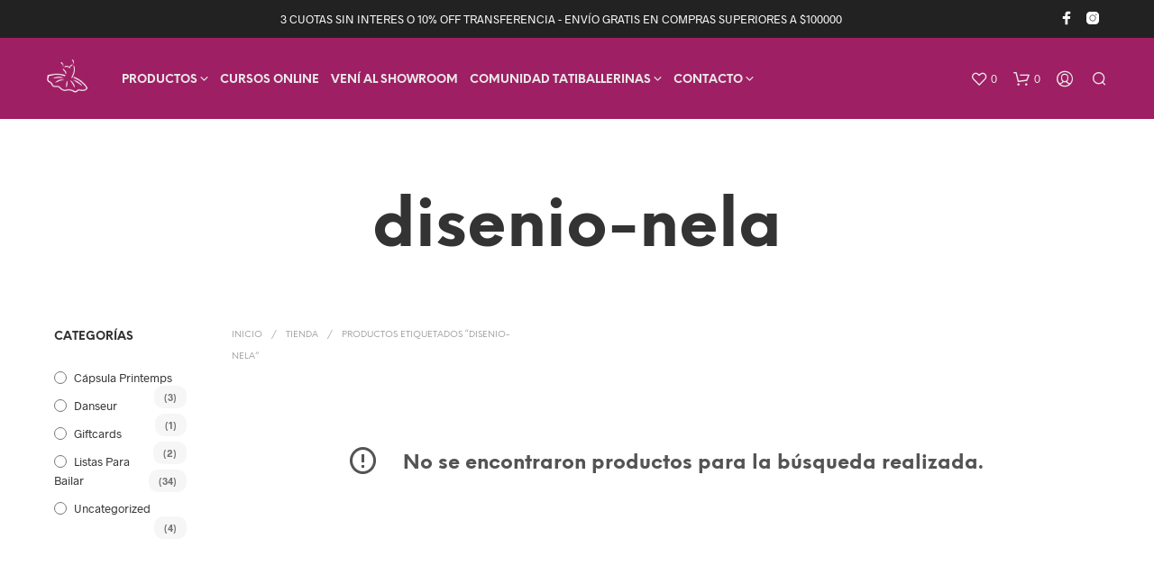

--- FILE ---
content_type: text/html; charset=UTF-8
request_url: https://tatianadancewear.com/tag/disenio-nela/
body_size: 54876
content:
<!DOCTYPE html>

<!--[if IE 9]>
<html class="ie ie9" lang="es-AR">
<![endif]-->

<html lang="es-AR">

<head><meta charset="UTF-8"><script>if(navigator.userAgent.match(/MSIE|Internet Explorer/i)||navigator.userAgent.match(/Trident\/7\..*?rv:11/i)){var href=document.location.href;if(!href.match(/[?&]nowprocket/)){if(href.indexOf("?")==-1){if(href.indexOf("#")==-1){document.location.href=href+"?nowprocket=1"}else{document.location.href=href.replace("#","?nowprocket=1#")}}else{if(href.indexOf("#")==-1){document.location.href=href+"&nowprocket=1"}else{document.location.href=href.replace("#","&nowprocket=1#")}}}}</script><script>(()=>{class RocketLazyLoadScripts{constructor(){this.v="2.0.2",this.userEvents=["keydown","keyup","mousedown","mouseup","mousemove","mouseover","mouseenter","mouseout","mouseleave","touchmove","touchstart","touchend","touchcancel","wheel","click","dblclick","input","visibilitychange"],this.attributeEvents=["onblur","onclick","oncontextmenu","ondblclick","onfocus","onmousedown","onmouseenter","onmouseleave","onmousemove","onmouseout","onmouseover","onmouseup","onmousewheel","onscroll","onsubmit"]}async t(){this.i(),this.o(),/iP(ad|hone)/.test(navigator.userAgent)&&this.h(),this.u(),this.l(this),this.m(),this.k(this),this.p(this),this._(),await Promise.all([this.R(),this.L()]),this.lastBreath=Date.now(),this.S(this),this.P(),this.D(),this.O(),this.M(),await this.C(this.delayedScripts.normal),await this.C(this.delayedScripts.defer),await this.C(this.delayedScripts.async),this.T("domReady"),await this.F(),await this.j(),await this.I(),this.T("windowLoad"),await this.A(),window.dispatchEvent(new Event("rocket-allScriptsLoaded")),this.everythingLoaded=!0,this.lastTouchEnd&&await new Promise((t=>setTimeout(t,500-Date.now()+this.lastTouchEnd))),this.H(),this.T("all"),this.U(),this.W()}i(){this.CSPIssue=sessionStorage.getItem("rocketCSPIssue"),document.addEventListener("securitypolicyviolation",(t=>{this.CSPIssue||"script-src-elem"!==t.violatedDirective||"data"!==t.blockedURI||(this.CSPIssue=!0,sessionStorage.setItem("rocketCSPIssue",!0))}),{isRocket:!0})}o(){window.addEventListener("pageshow",(t=>{this.persisted=t.persisted,this.realWindowLoadedFired=!0}),{isRocket:!0}),window.addEventListener("pagehide",(()=>{this.onFirstUserAction=null}),{isRocket:!0})}h(){let t;function e(e){t=e}window.addEventListener("touchstart",e,{isRocket:!0}),window.addEventListener("touchend",(function i(o){Math.abs(o.changedTouches[0].pageX-t.changedTouches[0].pageX)<10&&Math.abs(o.changedTouches[0].pageY-t.changedTouches[0].pageY)<10&&o.timeStamp-t.timeStamp<200&&(o.target.dispatchEvent(new PointerEvent("click",{target:o.target,bubbles:!0,cancelable:!0})),event.preventDefault(),window.removeEventListener("touchstart",e,{isRocket:!0}),window.removeEventListener("touchend",i,{isRocket:!0}))}),{isRocket:!0})}q(t){this.userActionTriggered||("mousemove"!==t.type||this.firstMousemoveIgnored?"keyup"===t.type||"mouseover"===t.type||"mouseout"===t.type||(this.userActionTriggered=!0,this.onFirstUserAction&&this.onFirstUserAction()):this.firstMousemoveIgnored=!0),"click"===t.type&&t.preventDefault(),this.savedUserEvents.length>0&&(t.stopPropagation(),t.stopImmediatePropagation()),"touchstart"===this.lastEvent&&"touchend"===t.type&&(this.lastTouchEnd=Date.now()),"click"===t.type&&(this.lastTouchEnd=0),this.lastEvent=t.type,this.savedUserEvents.push(t)}u(){this.savedUserEvents=[],this.userEventHandler=this.q.bind(this),this.userEvents.forEach((t=>window.addEventListener(t,this.userEventHandler,{passive:!1,isRocket:!0})))}U(){this.userEvents.forEach((t=>window.removeEventListener(t,this.userEventHandler,{passive:!1,isRocket:!0}))),this.savedUserEvents.forEach((t=>{t.target.dispatchEvent(new window[t.constructor.name](t.type,t))}))}m(){this.eventsMutationObserver=new MutationObserver((t=>{const e="return false";for(const i of t){if("attributes"===i.type){const t=i.target.getAttribute(i.attributeName);t&&t!==e&&(i.target.setAttribute("data-rocket-"+i.attributeName,t),i.target.setAttribute(i.attributeName,e))}"childList"===i.type&&i.addedNodes.forEach((t=>{if(t.nodeType===Node.ELEMENT_NODE)for(const i of t.attributes)this.attributeEvents.includes(i.name)&&i.value&&""!==i.value&&(t.setAttribute("data-rocket-"+i.name,i.value),t.setAttribute(i.name,e))}))}})),this.eventsMutationObserver.observe(document,{subtree:!0,childList:!0,attributeFilter:this.attributeEvents})}H(){this.eventsMutationObserver.disconnect(),this.attributeEvents.forEach((t=>{document.querySelectorAll("[data-rocket-"+t+"]").forEach((e=>{e.setAttribute(t,e.getAttribute("data-rocket-"+t)),e.removeAttribute("data-rocket-"+t)}))}))}k(t){Object.defineProperty(HTMLElement.prototype,"onclick",{get(){return this.rocketonclick},set(e){this.rocketonclick=e,this.setAttribute(t.everythingLoaded?"onclick":"data-rocket-onclick","this.rocketonclick(event)")}})}S(t){function e(e,i){let o=e[i];e[i]=null,Object.defineProperty(e,i,{get:()=>o,set(s){t.everythingLoaded?o=s:e["rocket"+i]=o=s}})}e(document,"onreadystatechange"),e(window,"onload"),e(window,"onpageshow");try{Object.defineProperty(document,"readyState",{get:()=>t.rocketReadyState,set(e){t.rocketReadyState=e},configurable:!0}),document.readyState="loading"}catch(t){console.log("WPRocket DJE readyState conflict, bypassing")}}l(t){this.originalAddEventListener=EventTarget.prototype.addEventListener,this.originalRemoveEventListener=EventTarget.prototype.removeEventListener,this.savedEventListeners=[],EventTarget.prototype.addEventListener=function(e,i,o){o&&o.isRocket||!t.B(e,this)&&!t.userEvents.includes(e)||t.B(e,this)&&!t.userActionTriggered||e.startsWith("rocket-")?t.originalAddEventListener.call(this,e,i,o):t.savedEventListeners.push({target:this,remove:!1,type:e,func:i,options:o})},EventTarget.prototype.removeEventListener=function(e,i,o){o&&o.isRocket||!t.B(e,this)&&!t.userEvents.includes(e)||t.B(e,this)&&!t.userActionTriggered||e.startsWith("rocket-")?t.originalRemoveEventListener.call(this,e,i,o):t.savedEventListeners.push({target:this,remove:!0,type:e,func:i,options:o})}}T(t){"all"===t&&(EventTarget.prototype.addEventListener=this.originalAddEventListener,EventTarget.prototype.removeEventListener=this.originalRemoveEventListener),this.savedEventListeners=this.savedEventListeners.filter((e=>{let i=e.type,o=e.target||window;return"domReady"===t&&"DOMContentLoaded"!==i&&"readystatechange"!==i||("windowLoad"===t&&"load"!==i&&"readystatechange"!==i&&"pageshow"!==i||(this.B(i,o)&&(i="rocket-"+i),e.remove?o.removeEventListener(i,e.func,e.options):o.addEventListener(i,e.func,e.options),!1))}))}p(t){let e;function i(e){return t.everythingLoaded?e:e.split(" ").map((t=>"load"===t||t.startsWith("load.")?"rocket-jquery-load":t)).join(" ")}function o(o){function s(e){const s=o.fn[e];o.fn[e]=o.fn.init.prototype[e]=function(){return this[0]===window&&t.userActionTriggered&&("string"==typeof arguments[0]||arguments[0]instanceof String?arguments[0]=i(arguments[0]):"object"==typeof arguments[0]&&Object.keys(arguments[0]).forEach((t=>{const e=arguments[0][t];delete arguments[0][t],arguments[0][i(t)]=e}))),s.apply(this,arguments),this}}if(o&&o.fn&&!t.allJQueries.includes(o)){const e={DOMContentLoaded:[],"rocket-DOMContentLoaded":[]};for(const t in e)document.addEventListener(t,(()=>{e[t].forEach((t=>t()))}),{isRocket:!0});o.fn.ready=o.fn.init.prototype.ready=function(i){function s(){parseInt(o.fn.jquery)>2?setTimeout((()=>i.bind(document)(o))):i.bind(document)(o)}return t.realDomReadyFired?!t.userActionTriggered||t.fauxDomReadyFired?s():e["rocket-DOMContentLoaded"].push(s):e.DOMContentLoaded.push(s),o([])},s("on"),s("one"),s("off"),t.allJQueries.push(o)}e=o}t.allJQueries=[],o(window.jQuery),Object.defineProperty(window,"jQuery",{get:()=>e,set(t){o(t)}})}P(){const t=new Map;document.write=document.writeln=function(e){const i=document.currentScript,o=document.createRange(),s=i.parentElement;let n=t.get(i);void 0===n&&(n=i.nextSibling,t.set(i,n));const a=document.createDocumentFragment();o.setStart(a,0),a.appendChild(o.createContextualFragment(e)),s.insertBefore(a,n)}}async R(){return new Promise((t=>{this.userActionTriggered?t():this.onFirstUserAction=t}))}async L(){return new Promise((t=>{document.addEventListener("DOMContentLoaded",(()=>{this.realDomReadyFired=!0,t()}),{isRocket:!0})}))}async I(){return this.realWindowLoadedFired?Promise.resolve():new Promise((t=>{window.addEventListener("load",t,{isRocket:!0})}))}M(){this.pendingScripts=[];this.scriptsMutationObserver=new MutationObserver((t=>{for(const e of t)e.addedNodes.forEach((t=>{"SCRIPT"!==t.tagName||t.noModule||t.isWPRocket||this.pendingScripts.push({script:t,promise:new Promise((e=>{const i=()=>{const i=this.pendingScripts.findIndex((e=>e.script===t));i>=0&&this.pendingScripts.splice(i,1),e()};t.addEventListener("load",i,{isRocket:!0}),t.addEventListener("error",i,{isRocket:!0}),setTimeout(i,1e3)}))})}))})),this.scriptsMutationObserver.observe(document,{childList:!0,subtree:!0})}async j(){await this.J(),this.pendingScripts.length?(await this.pendingScripts[0].promise,await this.j()):this.scriptsMutationObserver.disconnect()}D(){this.delayedScripts={normal:[],async:[],defer:[]},document.querySelectorAll("script[type$=rocketlazyloadscript]").forEach((t=>{t.hasAttribute("data-rocket-src")?t.hasAttribute("async")&&!1!==t.async?this.delayedScripts.async.push(t):t.hasAttribute("defer")&&!1!==t.defer||"module"===t.getAttribute("data-rocket-type")?this.delayedScripts.defer.push(t):this.delayedScripts.normal.push(t):this.delayedScripts.normal.push(t)}))}async _(){await this.L();let t=[];document.querySelectorAll("script[type$=rocketlazyloadscript][data-rocket-src]").forEach((e=>{let i=e.getAttribute("data-rocket-src");if(i&&!i.startsWith("data:")){i.startsWith("//")&&(i=location.protocol+i);try{const o=new URL(i).origin;o!==location.origin&&t.push({src:o,crossOrigin:e.crossOrigin||"module"===e.getAttribute("data-rocket-type")})}catch(t){}}})),t=[...new Map(t.map((t=>[JSON.stringify(t),t]))).values()],this.N(t,"preconnect")}async $(t){if(await this.G(),!0!==t.noModule||!("noModule"in HTMLScriptElement.prototype))return new Promise((e=>{let i;function o(){(i||t).setAttribute("data-rocket-status","executed"),e()}try{if(navigator.userAgent.includes("Firefox/")||""===navigator.vendor||this.CSPIssue)i=document.createElement("script"),[...t.attributes].forEach((t=>{let e=t.nodeName;"type"!==e&&("data-rocket-type"===e&&(e="type"),"data-rocket-src"===e&&(e="src"),i.setAttribute(e,t.nodeValue))})),t.text&&(i.text=t.text),t.nonce&&(i.nonce=t.nonce),i.hasAttribute("src")?(i.addEventListener("load",o,{isRocket:!0}),i.addEventListener("error",(()=>{i.setAttribute("data-rocket-status","failed-network"),e()}),{isRocket:!0}),setTimeout((()=>{i.isConnected||e()}),1)):(i.text=t.text,o()),i.isWPRocket=!0,t.parentNode.replaceChild(i,t);else{const i=t.getAttribute("data-rocket-type"),s=t.getAttribute("data-rocket-src");i?(t.type=i,t.removeAttribute("data-rocket-type")):t.removeAttribute("type"),t.addEventListener("load",o,{isRocket:!0}),t.addEventListener("error",(i=>{this.CSPIssue&&i.target.src.startsWith("data:")?(console.log("WPRocket: CSP fallback activated"),t.removeAttribute("src"),this.$(t).then(e)):(t.setAttribute("data-rocket-status","failed-network"),e())}),{isRocket:!0}),s?(t.fetchPriority="high",t.removeAttribute("data-rocket-src"),t.src=s):t.src="data:text/javascript;base64,"+window.btoa(unescape(encodeURIComponent(t.text)))}}catch(i){t.setAttribute("data-rocket-status","failed-transform"),e()}}));t.setAttribute("data-rocket-status","skipped")}async C(t){const e=t.shift();return e?(e.isConnected&&await this.$(e),this.C(t)):Promise.resolve()}O(){this.N([...this.delayedScripts.normal,...this.delayedScripts.defer,...this.delayedScripts.async],"preload")}N(t,e){this.trash=this.trash||[];let i=!0;var o=document.createDocumentFragment();t.forEach((t=>{const s=t.getAttribute&&t.getAttribute("data-rocket-src")||t.src;if(s&&!s.startsWith("data:")){const n=document.createElement("link");n.href=s,n.rel=e,"preconnect"!==e&&(n.as="script",n.fetchPriority=i?"high":"low"),t.getAttribute&&"module"===t.getAttribute("data-rocket-type")&&(n.crossOrigin=!0),t.crossOrigin&&(n.crossOrigin=t.crossOrigin),t.integrity&&(n.integrity=t.integrity),t.nonce&&(n.nonce=t.nonce),o.appendChild(n),this.trash.push(n),i=!1}})),document.head.appendChild(o)}W(){this.trash.forEach((t=>t.remove()))}async F(){try{document.readyState="interactive"}catch(t){}this.fauxDomReadyFired=!0;try{await this.G(),document.dispatchEvent(new Event("rocket-readystatechange")),await this.G(),document.rocketonreadystatechange&&document.rocketonreadystatechange(),await this.G(),document.dispatchEvent(new Event("rocket-DOMContentLoaded")),await this.G(),window.dispatchEvent(new Event("rocket-DOMContentLoaded"))}catch(t){console.error(t)}}async A(){try{document.readyState="complete"}catch(t){}try{await this.G(),document.dispatchEvent(new Event("rocket-readystatechange")),await this.G(),document.rocketonreadystatechange&&document.rocketonreadystatechange(),await this.G(),window.dispatchEvent(new Event("rocket-load")),await this.G(),window.rocketonload&&window.rocketonload(),await this.G(),this.allJQueries.forEach((t=>t(window).trigger("rocket-jquery-load"))),await this.G();const t=new Event("rocket-pageshow");t.persisted=this.persisted,window.dispatchEvent(t),await this.G(),window.rocketonpageshow&&window.rocketonpageshow({persisted:this.persisted})}catch(t){console.error(t)}}async G(){Date.now()-this.lastBreath>45&&(await this.J(),this.lastBreath=Date.now())}async J(){return document.hidden?new Promise((t=>setTimeout(t))):new Promise((t=>requestAnimationFrame(t)))}B(t,e){return e===document&&"readystatechange"===t||(e===document&&"DOMContentLoaded"===t||(e===window&&"DOMContentLoaded"===t||(e===window&&"load"===t||e===window&&"pageshow"===t)))}static run(){(new RocketLazyLoadScripts).t()}}RocketLazyLoadScripts.run()})();</script>
    
    <meta name="viewport" content="width=device-width, initial-scale=1.0">

    <link rel="profile" href="http://gmpg.org/xfn/11">
    <link rel="pingback" href="https://tatianadancewear.com/xmlrpc.php">

	<link rel="preload" as="font" href="https://tatianadancewear.com/wp-content/themes/shopkeeper/inc/fonts/theme/Radnika-Regular.woff2" type="font/woff2" crossorigin>
	<link rel="preload" as="font" href="https://tatianadancewear.com/wp-content/themes/shopkeeper/inc/fonts/theme/Radnika-Bold.woff2" type="font/woff2" crossorigin>
	<link rel="preload" as="font" href="https://tatianadancewear.com/wp-content/themes/shopkeeper/inc/fonts/theme/NeueEinstellung-Regular.woff2" type="font/woff2" crossorigin>
	<link rel="preload" as="font" href="https://tatianadancewear.com/wp-content/themes/shopkeeper/inc/fonts/theme/NeueEinstellung-Bold.woff2" type="font/woff2" crossorigin>
	
    				<script type="rocketlazyloadscript">document.documentElement.className = document.documentElement.className + ' yes-js js_active js'</script>
			<meta name='robots' content='index, follow, max-image-preview:large, max-snippet:-1, max-video-preview:-1' />

	<!-- This site is optimized with the Yoast SEO plugin v26.7 - https://yoast.com/wordpress/plugins/seo/ -->
	<title>disenio-nela archivos - Tatiana Dance Wear</title>
	<link rel="canonical" href="https://tatianadancewear.com/tag/disenio-nela/" />
	<meta property="og:locale" content="es_ES" />
	<meta property="og:type" content="article" />
	<meta property="og:title" content="disenio-nela archivos - Tatiana Dance Wear" />
	<meta property="og:url" content="https://tatianadancewear.com/tag/disenio-nela/" />
	<meta property="og:site_name" content="Tatiana Dance Wear" />
	<meta name="twitter:card" content="summary_large_image" />
	<script type="application/ld+json" class="yoast-schema-graph">{"@context":"https://schema.org","@graph":[{"@type":"CollectionPage","@id":"https://tatianadancewear.com/tag/disenio-nela/","url":"https://tatianadancewear.com/tag/disenio-nela/","name":"disenio-nela archivos - Tatiana Dance Wear","isPartOf":{"@id":"https://tatianadancewear.com/#website"},"breadcrumb":{"@id":"https://tatianadancewear.com/tag/disenio-nela/#breadcrumb"},"inLanguage":"es-AR"},{"@type":"BreadcrumbList","@id":"https://tatianadancewear.com/tag/disenio-nela/#breadcrumb","itemListElement":[{"@type":"ListItem","position":1,"name":"Inicio","item":"https://tatianadancewear.com/"},{"@type":"ListItem","position":2,"name":"disenio-nela"}]},{"@type":"WebSite","@id":"https://tatianadancewear.com/#website","url":"https://tatianadancewear.com/","name":"Tatiana Dancewear","description":"Ropa de Danza Artesanal Argentina","publisher":{"@id":"https://tatianadancewear.com/#organization"},"alternateName":"Tatiana Tenue de Danse","potentialAction":[{"@type":"SearchAction","target":{"@type":"EntryPoint","urlTemplate":"https://tatianadancewear.com/?s={search_term_string}"},"query-input":{"@type":"PropertyValueSpecification","valueRequired":true,"valueName":"search_term_string"}}],"inLanguage":"es-AR"},{"@type":"Organization","@id":"https://tatianadancewear.com/#organization","name":"Tatiana Dancewear","alternateName":"Tatiana Tenue de Danse","url":"https://tatianadancewear.com/","logo":{"@type":"ImageObject","inLanguage":"es-AR","@id":"https://tatianadancewear.com/#/schema/logo/image/","url":"https://tatianadancewear.com/wp-content/uploads/2019/02/logo_512x512.png","contentUrl":"https://tatianadancewear.com/wp-content/uploads/2019/02/logo_512x512.png","width":512,"height":512,"caption":"Tatiana Dancewear"},"image":{"@id":"https://tatianadancewear.com/#/schema/logo/image/"}}]}</script>
	<!-- / Yoast SEO plugin. -->


<link rel='dns-prefetch' href='//www.googletagmanager.com' />
<link rel='dns-prefetch' href='//capi-automation.s3.us-east-2.amazonaws.com' />
<link rel="alternate" type="application/rss+xml" title="Tatiana Dance Wear &raquo; Feed" href="https://tatianadancewear.com/feed/" />
<link rel="alternate" type="application/rss+xml" title="Tatiana Dance Wear &raquo; RSS de los comentarios" href="https://tatianadancewear.com/comments/feed/" />
<link rel="alternate" type="application/rss+xml" title="Tatiana Dance Wear &raquo; disenio-nela Marca Feed" href="https://tatianadancewear.com/tag/disenio-nela/feed/" />
<style id='wp-img-auto-sizes-contain-inline-css' type='text/css'>
img:is([sizes=auto i],[sizes^="auto," i]){contain-intrinsic-size:3000px 1500px}
/*# sourceURL=wp-img-auto-sizes-contain-inline-css */
</style>
<link data-minify="1" rel='stylesheet' id='woo-conditional-shipping-blocks-style-css' href='https://tatianadancewear.com/wp-content/cache/background-css/1/tatianadancewear.com/wp-content/cache/min/1/wp-content/plugins/conditional-shipping-for-woocommerce/frontend/css/woo-conditional-shipping.css?ver=1746982891&wpr_t=1767976511' type='text/css' media='all' />
<link rel='stylesheet' id='twb-open-sans-css' href='https://fonts.googleapis.com/css?family=Open+Sans%3A300%2C400%2C500%2C600%2C700%2C800&#038;display=swap&#038;ver=6.9' type='text/css' media='all' />
<link data-minify="1" rel='stylesheet' id='twbbwg-global-css' href='https://tatianadancewear.com/wp-content/cache/background-css/1/tatianadancewear.com/wp-content/cache/min/1/wp-content/plugins/photo-gallery/booster/assets/css/global.css?ver=1746982891&wpr_t=1767976511' type='text/css' media='all' />
<style id='wp-emoji-styles-inline-css' type='text/css'>

	img.wp-smiley, img.emoji {
		display: inline !important;
		border: none !important;
		box-shadow: none !important;
		height: 1em !important;
		width: 1em !important;
		margin: 0 0.07em !important;
		vertical-align: -0.1em !important;
		background: none !important;
		padding: 0 !important;
	}
/*# sourceURL=wp-emoji-styles-inline-css */
</style>
<link rel='stylesheet' id='wp-block-library-css' href='https://tatianadancewear.com/wp-includes/css/dist/block-library/style.min.css?ver=6.9' type='text/css' media='all' />
<link data-minify="1" rel='stylesheet' id='wc-blocks-style-css' href='https://tatianadancewear.com/wp-content/cache/min/1/wp-content/plugins/woocommerce/assets/client/blocks/wc-blocks.css?ver=1746982891' type='text/css' media='all' />
<style id='global-styles-inline-css' type='text/css'>
:root{--wp--preset--aspect-ratio--square: 1;--wp--preset--aspect-ratio--4-3: 4/3;--wp--preset--aspect-ratio--3-4: 3/4;--wp--preset--aspect-ratio--3-2: 3/2;--wp--preset--aspect-ratio--2-3: 2/3;--wp--preset--aspect-ratio--16-9: 16/9;--wp--preset--aspect-ratio--9-16: 9/16;--wp--preset--color--black: #000000;--wp--preset--color--cyan-bluish-gray: #abb8c3;--wp--preset--color--white: #ffffff;--wp--preset--color--pale-pink: #f78da7;--wp--preset--color--vivid-red: #cf2e2e;--wp--preset--color--luminous-vivid-orange: #ff6900;--wp--preset--color--luminous-vivid-amber: #fcb900;--wp--preset--color--light-green-cyan: #7bdcb5;--wp--preset--color--vivid-green-cyan: #00d084;--wp--preset--color--pale-cyan-blue: #8ed1fc;--wp--preset--color--vivid-cyan-blue: #0693e3;--wp--preset--color--vivid-purple: #9b51e0;--wp--preset--gradient--vivid-cyan-blue-to-vivid-purple: linear-gradient(135deg,rgb(6,147,227) 0%,rgb(155,81,224) 100%);--wp--preset--gradient--light-green-cyan-to-vivid-green-cyan: linear-gradient(135deg,rgb(122,220,180) 0%,rgb(0,208,130) 100%);--wp--preset--gradient--luminous-vivid-amber-to-luminous-vivid-orange: linear-gradient(135deg,rgb(252,185,0) 0%,rgb(255,105,0) 100%);--wp--preset--gradient--luminous-vivid-orange-to-vivid-red: linear-gradient(135deg,rgb(255,105,0) 0%,rgb(207,46,46) 100%);--wp--preset--gradient--very-light-gray-to-cyan-bluish-gray: linear-gradient(135deg,rgb(238,238,238) 0%,rgb(169,184,195) 100%);--wp--preset--gradient--cool-to-warm-spectrum: linear-gradient(135deg,rgb(74,234,220) 0%,rgb(151,120,209) 20%,rgb(207,42,186) 40%,rgb(238,44,130) 60%,rgb(251,105,98) 80%,rgb(254,248,76) 100%);--wp--preset--gradient--blush-light-purple: linear-gradient(135deg,rgb(255,206,236) 0%,rgb(152,150,240) 100%);--wp--preset--gradient--blush-bordeaux: linear-gradient(135deg,rgb(254,205,165) 0%,rgb(254,45,45) 50%,rgb(107,0,62) 100%);--wp--preset--gradient--luminous-dusk: linear-gradient(135deg,rgb(255,203,112) 0%,rgb(199,81,192) 50%,rgb(65,88,208) 100%);--wp--preset--gradient--pale-ocean: linear-gradient(135deg,rgb(255,245,203) 0%,rgb(182,227,212) 50%,rgb(51,167,181) 100%);--wp--preset--gradient--electric-grass: linear-gradient(135deg,rgb(202,248,128) 0%,rgb(113,206,126) 100%);--wp--preset--gradient--midnight: linear-gradient(135deg,rgb(2,3,129) 0%,rgb(40,116,252) 100%);--wp--preset--font-size--small: 13px;--wp--preset--font-size--medium: 20px;--wp--preset--font-size--large: 36px;--wp--preset--font-size--x-large: 42px;--wp--preset--spacing--20: 0.44rem;--wp--preset--spacing--30: 0.67rem;--wp--preset--spacing--40: 1rem;--wp--preset--spacing--50: 1.5rem;--wp--preset--spacing--60: 2.25rem;--wp--preset--spacing--70: 3.38rem;--wp--preset--spacing--80: 5.06rem;--wp--preset--shadow--natural: 6px 6px 9px rgba(0, 0, 0, 0.2);--wp--preset--shadow--deep: 12px 12px 50px rgba(0, 0, 0, 0.4);--wp--preset--shadow--sharp: 6px 6px 0px rgba(0, 0, 0, 0.2);--wp--preset--shadow--outlined: 6px 6px 0px -3px rgb(255, 255, 255), 6px 6px rgb(0, 0, 0);--wp--preset--shadow--crisp: 6px 6px 0px rgb(0, 0, 0);}:where(.is-layout-flex){gap: 0.5em;}:where(.is-layout-grid){gap: 0.5em;}body .is-layout-flex{display: flex;}.is-layout-flex{flex-wrap: wrap;align-items: center;}.is-layout-flex > :is(*, div){margin: 0;}body .is-layout-grid{display: grid;}.is-layout-grid > :is(*, div){margin: 0;}:where(.wp-block-columns.is-layout-flex){gap: 2em;}:where(.wp-block-columns.is-layout-grid){gap: 2em;}:where(.wp-block-post-template.is-layout-flex){gap: 1.25em;}:where(.wp-block-post-template.is-layout-grid){gap: 1.25em;}.has-black-color{color: var(--wp--preset--color--black) !important;}.has-cyan-bluish-gray-color{color: var(--wp--preset--color--cyan-bluish-gray) !important;}.has-white-color{color: var(--wp--preset--color--white) !important;}.has-pale-pink-color{color: var(--wp--preset--color--pale-pink) !important;}.has-vivid-red-color{color: var(--wp--preset--color--vivid-red) !important;}.has-luminous-vivid-orange-color{color: var(--wp--preset--color--luminous-vivid-orange) !important;}.has-luminous-vivid-amber-color{color: var(--wp--preset--color--luminous-vivid-amber) !important;}.has-light-green-cyan-color{color: var(--wp--preset--color--light-green-cyan) !important;}.has-vivid-green-cyan-color{color: var(--wp--preset--color--vivid-green-cyan) !important;}.has-pale-cyan-blue-color{color: var(--wp--preset--color--pale-cyan-blue) !important;}.has-vivid-cyan-blue-color{color: var(--wp--preset--color--vivid-cyan-blue) !important;}.has-vivid-purple-color{color: var(--wp--preset--color--vivid-purple) !important;}.has-black-background-color{background-color: var(--wp--preset--color--black) !important;}.has-cyan-bluish-gray-background-color{background-color: var(--wp--preset--color--cyan-bluish-gray) !important;}.has-white-background-color{background-color: var(--wp--preset--color--white) !important;}.has-pale-pink-background-color{background-color: var(--wp--preset--color--pale-pink) !important;}.has-vivid-red-background-color{background-color: var(--wp--preset--color--vivid-red) !important;}.has-luminous-vivid-orange-background-color{background-color: var(--wp--preset--color--luminous-vivid-orange) !important;}.has-luminous-vivid-amber-background-color{background-color: var(--wp--preset--color--luminous-vivid-amber) !important;}.has-light-green-cyan-background-color{background-color: var(--wp--preset--color--light-green-cyan) !important;}.has-vivid-green-cyan-background-color{background-color: var(--wp--preset--color--vivid-green-cyan) !important;}.has-pale-cyan-blue-background-color{background-color: var(--wp--preset--color--pale-cyan-blue) !important;}.has-vivid-cyan-blue-background-color{background-color: var(--wp--preset--color--vivid-cyan-blue) !important;}.has-vivid-purple-background-color{background-color: var(--wp--preset--color--vivid-purple) !important;}.has-black-border-color{border-color: var(--wp--preset--color--black) !important;}.has-cyan-bluish-gray-border-color{border-color: var(--wp--preset--color--cyan-bluish-gray) !important;}.has-white-border-color{border-color: var(--wp--preset--color--white) !important;}.has-pale-pink-border-color{border-color: var(--wp--preset--color--pale-pink) !important;}.has-vivid-red-border-color{border-color: var(--wp--preset--color--vivid-red) !important;}.has-luminous-vivid-orange-border-color{border-color: var(--wp--preset--color--luminous-vivid-orange) !important;}.has-luminous-vivid-amber-border-color{border-color: var(--wp--preset--color--luminous-vivid-amber) !important;}.has-light-green-cyan-border-color{border-color: var(--wp--preset--color--light-green-cyan) !important;}.has-vivid-green-cyan-border-color{border-color: var(--wp--preset--color--vivid-green-cyan) !important;}.has-pale-cyan-blue-border-color{border-color: var(--wp--preset--color--pale-cyan-blue) !important;}.has-vivid-cyan-blue-border-color{border-color: var(--wp--preset--color--vivid-cyan-blue) !important;}.has-vivid-purple-border-color{border-color: var(--wp--preset--color--vivid-purple) !important;}.has-vivid-cyan-blue-to-vivid-purple-gradient-background{background: var(--wp--preset--gradient--vivid-cyan-blue-to-vivid-purple) !important;}.has-light-green-cyan-to-vivid-green-cyan-gradient-background{background: var(--wp--preset--gradient--light-green-cyan-to-vivid-green-cyan) !important;}.has-luminous-vivid-amber-to-luminous-vivid-orange-gradient-background{background: var(--wp--preset--gradient--luminous-vivid-amber-to-luminous-vivid-orange) !important;}.has-luminous-vivid-orange-to-vivid-red-gradient-background{background: var(--wp--preset--gradient--luminous-vivid-orange-to-vivid-red) !important;}.has-very-light-gray-to-cyan-bluish-gray-gradient-background{background: var(--wp--preset--gradient--very-light-gray-to-cyan-bluish-gray) !important;}.has-cool-to-warm-spectrum-gradient-background{background: var(--wp--preset--gradient--cool-to-warm-spectrum) !important;}.has-blush-light-purple-gradient-background{background: var(--wp--preset--gradient--blush-light-purple) !important;}.has-blush-bordeaux-gradient-background{background: var(--wp--preset--gradient--blush-bordeaux) !important;}.has-luminous-dusk-gradient-background{background: var(--wp--preset--gradient--luminous-dusk) !important;}.has-pale-ocean-gradient-background{background: var(--wp--preset--gradient--pale-ocean) !important;}.has-electric-grass-gradient-background{background: var(--wp--preset--gradient--electric-grass) !important;}.has-midnight-gradient-background{background: var(--wp--preset--gradient--midnight) !important;}.has-small-font-size{font-size: var(--wp--preset--font-size--small) !important;}.has-medium-font-size{font-size: var(--wp--preset--font-size--medium) !important;}.has-large-font-size{font-size: var(--wp--preset--font-size--large) !important;}.has-x-large-font-size{font-size: var(--wp--preset--font-size--x-large) !important;}
/*# sourceURL=global-styles-inline-css */
</style>

<style id='classic-theme-styles-inline-css' type='text/css'>
/*! This file is auto-generated */
.wp-block-button__link{color:#fff;background-color:#32373c;border-radius:9999px;box-shadow:none;text-decoration:none;padding:calc(.667em + 2px) calc(1.333em + 2px);font-size:1.125em}.wp-block-file__button{background:#32373c;color:#fff;text-decoration:none}
/*# sourceURL=/wp-includes/css/classic-themes.min.css */
</style>
<link rel='stylesheet' id='wp-components-css' href='https://tatianadancewear.com/wp-includes/css/dist/components/style.min.css?ver=6.9' type='text/css' media='all' />
<link rel='stylesheet' id='wp-preferences-css' href='https://tatianadancewear.com/wp-includes/css/dist/preferences/style.min.css?ver=6.9' type='text/css' media='all' />
<link rel='stylesheet' id='wp-block-editor-css' href='https://tatianadancewear.com/wp-includes/css/dist/block-editor/style.min.css?ver=6.9' type='text/css' media='all' />
<link data-minify="1" rel='stylesheet' id='popup-maker-block-library-style-css' href='https://tatianadancewear.com/wp-content/cache/min/1/wp-content/plugins/popup-maker/dist/packages/block-library-style.css?ver=1758045388' type='text/css' media='all' />
<link data-minify="1" rel='stylesheet' id='gbt_18_sk_portfolio_styles-css' href='https://tatianadancewear.com/wp-content/cache/min/1/wp-content/plugins/shopkeeper-portfolio/includes/blocks/portfolio/assets/css/style.css?ver=1746982891' type='text/css' media='all' />
<link data-minify="1" rel='stylesheet' id='gocuotas-css' href='https://tatianadancewear.com/wp-content/cache/min/1/wp-content/plugins/gocuotas/cgocuotas.css?ver=1746982891' type='text/css' media='all' />
<link data-minify="1" rel='stylesheet' id='bwg_fonts-css' href='https://tatianadancewear.com/wp-content/cache/min/1/wp-content/plugins/photo-gallery/css/bwg-fonts/fonts.css?ver=1746982891' type='text/css' media='all' />
<link rel='stylesheet' id='sumoselect-css' href='https://tatianadancewear.com/wp-content/plugins/photo-gallery/css/sumoselect.min.css?ver=3.4.6' type='text/css' media='all' />
<link rel='stylesheet' id='mCustomScrollbar-css' href='https://tatianadancewear.com/wp-content/plugins/photo-gallery/css/jquery.mCustomScrollbar.min.css?ver=3.1.5' type='text/css' media='all' />
<link rel='stylesheet' id='bwg_googlefonts-css' href='https://fonts.googleapis.com/css?family=Ubuntu&#038;subset=greek,latin,greek-ext,vietnamese,cyrillic-ext,latin-ext,cyrillic' type='text/css' media='all' />
<link rel='stylesheet' id='bwg_frontend-css' href='https://tatianadancewear.com/wp-content/cache/background-css/1/tatianadancewear.com/wp-content/plugins/photo-gallery/css/styles.min.css?ver=1.8.35&wpr_t=1767976511' type='text/css' media='all' />
<link rel='stylesheet' id='style-css' href='https://tatianadancewear.com/wp-content/cache/background-css/1/tatianadancewear.com/css/custom.css?ver=6.9&wpr_t=1767976511' type='text/css' media='all' />
<link data-minify="1" rel='stylesheet' id='woocommerce-layout-css' href='https://tatianadancewear.com/wp-content/cache/min/1/wp-content/plugins/woocommerce/assets/css/woocommerce-layout.css?ver=1746982891' type='text/css' media='all' />
<link data-minify="1" rel='stylesheet' id='woocommerce-smallscreen-css' href='https://tatianadancewear.com/wp-content/cache/min/1/wp-content/plugins/woocommerce/assets/css/woocommerce-smallscreen.css?ver=1746982891' type='text/css' media='only screen and (max-width: 767px)' />
<link data-minify="1" rel='stylesheet' id='woocommerce-general-css' href='https://tatianadancewear.com/wp-content/cache/background-css/1/tatianadancewear.com/wp-content/cache/min/1/wp-content/plugins/woocommerce/assets/css/woocommerce.css?ver=1746982891&wpr_t=1767976511' type='text/css' media='all' />
<style id='woocommerce-inline-inline-css' type='text/css'>
.woocommerce form .form-row .required { visibility: visible; }
/*# sourceURL=woocommerce-inline-inline-css */
</style>
<link data-minify="1" rel='stylesheet' id='woo_conditional_payments_css-css' href='https://tatianadancewear.com/wp-content/cache/background-css/1/tatianadancewear.com/wp-content/cache/min/1/wp-content/plugins/conditional-payments-for-woocommerce/frontend/css/woo-conditional-payments.css?ver=1746982891&wpr_t=1767976511' type='text/css' media='all' />
<link data-minify="1" rel='stylesheet' id='woo_conditional_shipping_css-css' href='https://tatianadancewear.com/wp-content/cache/background-css/1/tatianadancewear.com/wp-content/cache/min/1/wp-content/plugins/conditional-shipping-for-woocommerce/frontend/css/woo-conditional-shipping.css?ver=1746982891&wpr_t=1767976511' type='text/css' media='all' />
<link data-minify="1" rel='stylesheet' id='jquery-selectBox-css' href='https://tatianadancewear.com/wp-content/cache/background-css/1/tatianadancewear.com/wp-content/cache/min/1/wp-content/plugins/yith-woocommerce-wishlist/assets/css/jquery.selectBox.css?ver=1746982891&wpr_t=1767976511' type='text/css' media='all' />
<link data-minify="1" rel='stylesheet' id='woocommerce_prettyPhoto_css-css' href='https://tatianadancewear.com/wp-content/cache/background-css/1/tatianadancewear.com/wp-content/cache/min/1/wp-content/plugins/woocommerce/assets/css/prettyPhoto.css?ver=1746982891&wpr_t=1767976511' type='text/css' media='all' />
<link data-minify="1" rel='stylesheet' id='yith-wcwl-main-css' href='https://tatianadancewear.com/wp-content/cache/background-css/1/tatianadancewear.com/wp-content/cache/min/1/wp-content/plugins/yith-woocommerce-wishlist/assets/css/style.css?ver=1746982891&wpr_t=1767976511' type='text/css' media='all' />
<style id='yith-wcwl-main-inline-css' type='text/css'>
 :root { --rounded-corners-radius: 16px; --add-to-cart-rounded-corners-radius: 16px; --color-headers-background: #F4F4F4; --color-share-button-color: #FFFFFF; --color-share-button-color-hover: #FFFFFF; --color-fb-button-background: #39599E; --color-fb-button-background-hover: #595A5A; --color-tw-button-background: #45AFE2; --color-tw-button-background-hover: #595A5A; --color-pr-button-background: #AB2E31; --color-pr-button-background-hover: #595A5A; --color-em-button-background: #FBB102; --color-em-button-background-hover: #595A5A; --color-wa-button-background: #00A901; --color-wa-button-background-hover: #595A5A; --feedback-duration: 3s } 
 :root { --rounded-corners-radius: 16px; --add-to-cart-rounded-corners-radius: 16px; --color-headers-background: #F4F4F4; --color-share-button-color: #FFFFFF; --color-share-button-color-hover: #FFFFFF; --color-fb-button-background: #39599E; --color-fb-button-background-hover: #595A5A; --color-tw-button-background: #45AFE2; --color-tw-button-background-hover: #595A5A; --color-pr-button-background: #AB2E31; --color-pr-button-background-hover: #595A5A; --color-em-button-background: #FBB102; --color-em-button-background-hover: #595A5A; --color-wa-button-background: #00A901; --color-wa-button-background-hover: #595A5A; --feedback-duration: 3s } 
/*# sourceURL=yith-wcwl-main-inline-css */
</style>
<link data-minify="1" rel='stylesheet' id='brands-styles-css' href='https://tatianadancewear.com/wp-content/cache/min/1/wp-content/plugins/woocommerce/assets/css/brands.css?ver=1746982891' type='text/css' media='all' />
<link data-minify="1" rel='stylesheet' id='animate-css' href='https://tatianadancewear.com/wp-content/cache/min/1/wp-content/themes/shopkeeper/css/vendor/animate.css?ver=1746982891' type='text/css' media='all' />
<link data-minify="1" rel='stylesheet' id='fresco-css' href='https://tatianadancewear.com/wp-content/cache/background-css/1/tatianadancewear.com/wp-content/cache/min/1/wp-content/themes/shopkeeper/css/vendor/fresco/fresco.css?ver=1746982891&wpr_t=1767976511' type='text/css' media='all' />
<link data-minify="1" rel='stylesheet' id='shopkeeper-mixed-plugins-styles-css' href='https://tatianadancewear.com/wp-content/cache/min/1/wp-content/themes/shopkeeper/css/plugins/misc.css?ver=1746982891' type='text/css' media='all' />
<link data-minify="1" rel='stylesheet' id='shopkeeper-wishlist-styles-css' href='https://tatianadancewear.com/wp-content/cache/min/1/wp-content/themes/shopkeeper/css/plugins/wishlist.css?ver=1746982891' type='text/css' media='all' />
<link data-minify="1" rel='stylesheet' id='shopkeeper-wc-cart-css' href='https://tatianadancewear.com/wp-content/cache/min/1/wp-content/themes/shopkeeper/css/public/wc-cart.css?ver=1746982891' type='text/css' media='all' />
<link data-minify="1" rel='stylesheet' id='select2-css' href='https://tatianadancewear.com/wp-content/cache/min/1/wp-content/plugins/woocommerce/assets/css/select2.css?ver=1746982965' type='text/css' media='all' />
<link data-minify="1" rel='stylesheet' id='shopkeeper-select2-css' href='https://tatianadancewear.com/wp-content/cache/min/1/wp-content/themes/shopkeeper/css/public/misc-select2.css?ver=1746982965' type='text/css' media='all' />
<link data-minify="1" rel='stylesheet' id='shopkeeper-product-card-animation-css' href='https://tatianadancewear.com/wp-content/cache/min/1/wp-content/themes/shopkeeper/css/public/misc-product-card-animation.css?ver=1746982891' type='text/css' media='all' />
<link rel='stylesheet' id='sk-social-media-styles-css' href='https://tatianadancewear.com/wp-content/plugins/shopkeeper-extender/includes/social-media/assets/css/social-media.min.css?ver=6.9' type='text/css' media='all' />
<link rel='stylesheet' id='sk-social-sharing-styles-css' href='https://tatianadancewear.com/wp-content/plugins/shopkeeper-extender/includes/social-sharing/assets/css/social-sharing.min.css?ver=6.9' type='text/css' media='all' />
<link data-minify="1" rel='stylesheet' id='gbt-portfolio-styles-css' href='https://tatianadancewear.com/wp-content/cache/min/1/wp-content/plugins/shopkeeper-portfolio/includes/assets/css/portfolio.css?ver=1746982891' type='text/css' media='all' />
<link data-minify="1" rel='stylesheet' id='getbowtied-custom-notifications-styles-css' href='https://tatianadancewear.com/wp-content/cache/min/1/wp-content/themes/shopkeeper/inc/notifications/custom/assets/css/style.css?ver=1746982891' type='text/css' media='all' />
<link rel='stylesheet' id='photoswipe-css' href='https://tatianadancewear.com/wp-content/cache/background-css/1/tatianadancewear.com/wp-content/plugins/woocommerce/assets/css/photoswipe/photoswipe.min.css?ver=10.0.5&wpr_t=1767976511' type='text/css' media='all' />
<link rel='stylesheet' id='photoswipe-default-skin-css' href='https://tatianadancewear.com/wp-content/cache/background-css/1/tatianadancewear.com/wp-content/plugins/woocommerce/assets/css/photoswipe/default-skin/default-skin.min.css?ver=10.0.5&wpr_t=1767976511' type='text/css' media='all' />
<link data-minify="1" rel='stylesheet' id='yith_wapo_front-css' href='https://tatianadancewear.com/wp-content/cache/background-css/1/tatianadancewear.com/wp-content/cache/min/1/wp-content/plugins/yith-woocommerce-advanced-product-options-premium/assets/css/front.css?ver=1746982891&wpr_t=1767976511' type='text/css' media='all' />
<style id='yith_wapo_front-inline-css' type='text/css'>
:root{--yith-wapo-required-option-color:#AF2323;--yith-wapo-checkbox-style:50%;--yith-wapo-color-swatch-style:50%;--yith-wapo-label-font-size:16px;--yith-wapo-description-font-size:12px;--yith-wapo-color-swatch-size:40px;--yith-wapo-block-padding:0px 0px 0px 0px ;--yith-wapo-block-background-color:#ffffff;--yith-wapo-accent-color-color:#03bfac;--yith-wapo-form-border-color-color:#7a7a7a;--yith-wapo-price-box-colors-text:#474747;--yith-wapo-price-box-colors-background:#ffffff;--yith-wapo-uploads-file-colors-background:#f3f3f3;--yith-wapo-uploads-file-colors-border:#c4c4c4;--yith-wapo-tooltip-colors-background:#03bfac;--yith-wapo-tooltip-colors-text:#ffffff;}
/*# sourceURL=yith_wapo_front-inline-css */
</style>
<link data-minify="1" rel='stylesheet' id='yith_wapo_jquery-ui-css' href='https://tatianadancewear.com/wp-content/cache/background-css/1/tatianadancewear.com/wp-content/cache/min/1/wp-content/plugins/yith-woocommerce-advanced-product-options-premium/assets/css/jquery/jquery-ui-1.13.2.css?ver=1746982891&wpr_t=1767976511' type='text/css' media='all' />
<link data-minify="1" rel='stylesheet' id='dashicons-css' href='https://tatianadancewear.com/wp-content/cache/min/1/wp-includes/css/dashicons.min.css?ver=1746982891' type='text/css' media='all' />
<style id='dashicons-inline-css' type='text/css'>
[data-font="Dashicons"]:before {font-family: 'Dashicons' !important;content: attr(data-icon) !important;speak: none !important;font-weight: normal !important;font-variant: normal !important;text-transform: none !important;line-height: 1 !important;font-style: normal !important;-webkit-font-smoothing: antialiased !important;-moz-osx-font-smoothing: grayscale !important;}
/*# sourceURL=dashicons-inline-css */
</style>
<link data-minify="1" rel='stylesheet' id='yith-plugin-fw-icon-font-css' href='https://tatianadancewear.com/wp-content/cache/min/1/wp-content/plugins/yith-woocommerce-advanced-product-options-premium/plugin-fw/assets/css/yith-icon.css?ver=1746982891' type='text/css' media='all' />
<link rel='stylesheet' id='wp-color-picker-css' href='https://tatianadancewear.com/wp-admin/css/color-picker.min.css?ver=6.9' type='text/css' media='all' />
<link rel='stylesheet' id='yith-wcwtl-style-css' href='https://tatianadancewear.com/wp-content/plugins/yith-woocommerce-waiting-list-premium/assets/css/yith-wcwtl-frontend.min.css?ver=3.16.0' type='text/css' media='all' />
<style id='yith-wcwtl-style-inline-css' type='text/css'>

		    .yith-wcwtl-output { background-color: #f9f9f9!important; padding: 40px 40px 40px 40px; border-radius: 15px;}
		    .yith-wcwtl-output.success, .yith-wcwtl-output.subscribed{ background-color: #f7fae2!important; color: #149900!important }
		    .yith-wcwtl-output .button{background:#a46497!important;color:#ffffff!important;}
			.yith-wcwtl-output .button:hover{background:#935386!important;color:#ffffff!important;}
			.yith-wcwtl-output .button.button-leave{background:#a46497!important;color:#ffffff!important;}
			.yith-wcwtl-output .button.button-leave:hover{background:#935386!important;color:#ffffff!important;}
			.yith-wcwtl-output .yith-wcwtl-error{ background-color: #f9f9f9!important; color: #AF2323!important; }
			.yith-wcwtl-output .yith-wcwtl-success #Group circle{ fill:#e4edc1 }
			.yith-wcwtl-output .yith-wcwtl-success #Group g{ fill: #a1c746 }
			
/*# sourceURL=yith-wcwtl-style-inline-css */
</style>
<link data-minify="1" rel='stylesheet' id='shopkeeper-icon-font-css' href='https://tatianadancewear.com/wp-content/cache/min/1/wp-content/themes/shopkeeper/inc/fonts/shopkeeper-icon-font/style.css?ver=1746982891' type='text/css' media='all' />
<link data-minify="1" rel='stylesheet' id='shopkeeper-styles-css' href='https://tatianadancewear.com/wp-content/cache/background-css/1/tatianadancewear.com/wp-content/cache/min/1/wp-content/themes/shopkeeper/css/styles.css?ver=1746982891&wpr_t=1767976511' type='text/css' media='all' />
<style id='shopkeeper-styles-inline-css' type='text/css'>
@font-face{font-family:Radnika;font-display:swap;font-style:normal;font-weight:500;src:url("https://tatianadancewear.com/wp-content/themes/shopkeeper/inc/fonts/theme/Radnika-Regular.eot");src:url("https://tatianadancewear.com/wp-content/themes/shopkeeper/inc/fonts/theme/Radnika-Regular.eot?#iefix") format("embedded-opentype"), url("https://tatianadancewear.com/wp-content/themes/shopkeeper/inc/fonts/theme/Radnika-Regular.woff2") format("woff2"), url("https://tatianadancewear.com/wp-content/themes/shopkeeper/inc/fonts/theme/Radnika-Regular.woff") format("woff")}@font-face{font-family:Radnika;font-display:swap;font-style:normal;font-weight:700;src:url("https://tatianadancewear.com/wp-content/themes/shopkeeper/inc/fonts/theme/Radnika-Bold.eot");src:url("https://tatianadancewear.com/wp-content/themes/shopkeeper/inc/fonts/theme/Radnika-Bold.eot?#iefix") format("embedded-opentype"), url("https://tatianadancewear.com/wp-content/themes/shopkeeper/inc/fonts/theme/Radnika-Bold.woff2") format("woff2"), url("https://tatianadancewear.com/wp-content/themes/shopkeeper/inc/fonts/theme/Radnika-Bold.woff") format("woff")}@font-face{font-family:NeueEinstellung;font-display:swap;font-style:normal;font-weight:500;src:url("https://tatianadancewear.com/wp-content/themes/shopkeeper/inc/fonts/theme/NeueEinstellung-Regular.eot");src:url("https://tatianadancewear.com/wp-content/themes/shopkeeper/inc/fonts/theme/NeueEinstellung-Regular.eot?#iefix") format("embedded-opentype"), url("https://tatianadancewear.com/wp-content/themes/shopkeeper/inc/fonts/theme/NeueEinstellung-Regular.woff2") format("woff2"), url("https://tatianadancewear.com/wp-content/themes/shopkeeper/inc/fonts/theme/NeueEinstellung-Regular.woff") format("woff")}@font-face{font-family:NeueEinstellung;font-display:swap;font-style:normal;font-weight:700;src:url("https://tatianadancewear.com/wp-content/themes/shopkeeper/inc/fonts/theme/NeueEinstellung-Bold.eot");src:url("https://tatianadancewear.com/wp-content/themes/shopkeeper/inc/fonts/theme/NeueEinstellung-Bold.eot?#iefix") format("embedded-opentype"), url("https://tatianadancewear.com/wp-content/themes/shopkeeper/inc/fonts/theme/NeueEinstellung-Bold.woff2") format("woff2"), url("https://tatianadancewear.com/wp-content/themes/shopkeeper/inc/fonts/theme/NeueEinstellung-Bold.woff") format("woff")}.st-content, .categories_grid .category_name, .cd-top, .product_socials_wrapper .product_socials_wrapper_inner a, .product_navigation #nav-below .product-nav-next a, .product_navigation #nav-below .product-nav-previous a{background-color:#FFFFFF}.categories_grid .category_item:hover .category_name{color:#FFFFFF}h1, h2, h3, h4, h5, h6, .comments-title, .comment-author, #reply-title, .site-footer .widget-title, .accordion_title, .ui-tabs-anchor, .products .button, .site-title a, .post_meta_archive a, .post_meta a, .post_tags a, #nav-below a, .list_categories a, .list_shop_categories a, .main-navigation > ul > li > a, .main-navigation .mega-menu > ul > li > a, .more-link, .top-page-excerpt, .select2-search input, .product_after_shop_loop_buttons a, .woocommerce .products-grid a.button, .page-numbers, input.qty, .button, button, .button_text, input[type="button"], input[type="reset"], input[type="submit"], button[type="submit"], .woocommerce a.button, .woocommerce-page a.button, .woocommerce button.button, .woocommerce-page button.button, .woocommerce input.button, .woocommerce-page input.button, .woocommerce #respond input#submit, .woocommerce-page #respond input#submit, .woocommerce #content input.button, .woocommerce-page #content input.button, .woocommerce a.button.alt, .woocommerce button.button.alt, .woocommerce input.button.alt, .woocommerce #respond input#submit.alt, .woocommerce #content input.button.alt, .woocommerce-page a.button.alt, .woocommerce-page button.button.alt, .woocommerce-page input.button.alt, .woocommerce-page #respond input#submit.alt, .woocommerce-page #content input.button.alt, .yith-wcwl-wishlistexistsbrowse.show a, .share-product-text, .tabs > li > a, label, .shopkeeper_new_product, .comment-respond label, .product_meta_title, .woocommerce table.shop_table th, .woocommerce-page table.shop_table th, #map_button, .woocommerce .cart-collaterals .cart_totals tr.order-total td strong, .woocommerce-page .cart-collaterals .cart_totals tr.order-total td strong, .cart-wishlist-empty, .wishlist-empty, .cart-empty, .return-to-shop .wc-backward, .order-number a, .post-edit-link, .from_the_blog_title, .icon_box_read_more, .vc_pie_chart_value, .shortcode_banner_simple_bullet, .shortcode_banner_simple_height_bullet, .product-category .woocommerce-loop-category__title, .categories_grid .category_name, .woocommerce span.onsale, .woocommerce-page span.onsale, .out_of_stock_badge_single, .out_of_stock_badge_loop, .page-numbers, .post-nav-links span, .post-nav-links a, .add_to_wishlist, .yith-wcwl-wishlistaddedbrowse, .yith-wcwl-wishlistexistsbrowse, .filters-group, .product-name, .product-quantity, .product-total, .download-product a, .woocommerce-order-details table tfoot th, .woocommerce-order-details table tfoot td, .woocommerce .woocommerce-order-downloads table tbody td:before, .woocommerce table.woocommerce-MyAccount-orders td:before, .widget h3, .widget .total .amount, .wishlist-in-stock, .wishlist-out-of-stock, .comment-reply-link, .comment-edit-link, .widget_calendar table thead tr th, .page-type, .mobile-navigation a, table thead tr th, .portfolio_single_list_cat, .portfolio-categories, .shipping-calculator-button, .vc_btn, .vc_btn2, .vc_btn3, .account-tab-item .account-tab-link, .account-tab-list .sep, ul.order_details li, ul.order_details.bacs_details li, .widget_calendar caption, .widget_recent_comments li a, .edit-account legend, .widget_shopping_cart li.empty, .cart-collaterals .cart_totals .shop_table .order-total .woocommerce-Price-amount, .woocommerce table.cart .cart_item td a, .woocommerce #content table.cart .cart_item td a, .woocommerce-page table.cart .cart_item td a, .woocommerce-page #content table.cart .cart_item td a, .woocommerce table.cart .cart_item td span, .woocommerce #content table.cart .cart_item td span, .woocommerce-page table.cart .cart_item td span, .woocommerce-page #content table.cart .cart_item td span, .woocommerce-MyAccount-navigation ul li, .woocommerce-info.wc_points_rewards_earn_points, .woocommerce-info, .woocommerce-error, .woocommerce-message, .woocommerce .cart-collaterals .cart_totals .cart-subtotal th, .woocommerce-page .cart-collaterals .cart_totals .cart-subtotal th, .woocommerce .cart-collaterals .cart_totals tr.shipping th, .woocommerce-page .cart-collaterals .cart_totals tr.shipping th, .woocommerce .cart-collaterals .cart_totals tr.order-total th, .woocommerce-page .cart-collaterals .cart_totals tr.order-total th, .woocommerce .cart-collaterals .cart_totals h2, .woocommerce .cart-collaterals .cross-sells h2, .woocommerce-cart #content table.cart td.actions .coupon #coupon_code, form.checkout_coupon #coupon_code, .woocommerce-checkout .woocommerce-info, .shopkeeper_checkout_coupon, .shopkeeper_checkout_login, .minicart-message, .woocommerce .woocommerce-checkout-review-order table.shop_table tfoot td, .woocommerce .woocommerce-checkout-review-order table.shop_table tfoot th, .woocommerce-page .woocommerce-checkout-review-order table.shop_table tfoot td, .woocommerce-page .woocommerce-checkout-review-order table.shop_table tfoot th, .no-products-info p, .getbowtied_blog_ajax_load_button a, .getbowtied_ajax_load_button a, .index-layout-2 ul.blog-posts .blog-post article .post-categories li a, .index-layout-3 .blog-posts_container ul.blog-posts .blog-post article .post-categories li a, .index-layout-2 ul.blog-posts .blog-post .post_content_wrapper .post_content .read_more, .index-layout-3 .blog-posts_container ul.blog-posts .blog-post article .post_content_wrapper .post_content .read_more, .woocommerce .woocommerce-breadcrumb, .woocommerce-page .woocommerce-breadcrumb, .woocommerce .woocommerce-breadcrumb a, .woocommerce-page .woocommerce-breadcrumb a, .product_meta, .product_meta span, .product_meta a, .product_layout_classic div.product span.price, .product_layout_classic div.product p.price, .product_layout_cascade div.product span.price, .product_layout_cascade div.product p.price, .product_layout_2 div.product span.price, .product_layout_2 div.product p.price, .product_layout_scattered div.product span.price, .product_layout_scattered div.product p.price, .product_layout_4 div.product span.price, .product_layout_4 div.product p.price, .related-products-title, .product_socials_wrapper .share-product-text, #button_offcanvas_sidebar_left .filters-text, .woocommerce-ordering select.orderby, .fr-position-text, .woocommerce-checkout-review-order .woocommerce-checkout-review-order-table tr td, .catalog-ordering .select2-container.orderby a, .catalog-ordering .select2-container span, .widget_product_categories ul li .count, .widget_layered_nav ul li .count, .woocommerce-mini-cart__empty-message, .woocommerce-ordering select.orderby, .woocommerce .cart-collaterals .cart_totals table.shop_table_responsive tr td::before, .woocommerce-page .cart-collaterals .cart_totals table.shop_table_responsive tr td::before, .login-register-container .lost-pass-link, .woocommerce-cart .cart-collaterals .cart_totals table td .amount, .wpb_wrapper .add_to_cart_inline .woocommerce-Price-amount.amount, .woocommerce-page .cart-collaterals .cart_totals tr.shipping td, .woocommerce-page .cart-collaterals .cart_totals tr.shipping td, .woocommerce .cart-collaterals .cart_totals tr.cart-discount th, .woocommerce-page .cart-collaterals .cart_totals tr.cart-discount th, .woocommerce-thankyou-order-received, .woocommerce-order-received .woocommerce table.shop_table tfoot th, .woocommerce-order-received .woocommerce-page table.shop_table tfoot th, .woocommerce-view-order .woocommerce table.shop_table tfoot th, .woocommerce-view-order .woocommerce-page table.shop_table tfoot th, .woocommerce-order-received .woocommerce table.shop_table tfoot td, .woocommerce-order-received .woocommerce-page table.shop_table tfoot td, .woocommerce-view-order .woocommerce table.shop_table tfoot td, .woocommerce-view-order .woocommerce-page table.shop_table tfoot td, .language-and-currency #top_bar_language_list > ul > li, .language-and-currency .wcml_currency_switcher > ul > li.wcml-cs-active-currency, .language-and-currency-offcanvas #top_bar_language_list > ul > li, .language-and-currency-offcanvas .wcml_currency_switcher > ul > li.wcml-cs-active-currency, .woocommerce-order-pay .woocommerce .woocommerce-form-login p.lost_password a, .woocommerce-MyAccount-content .woocommerce-orders-table__cell-order-number a, .woocommerce form.login .lost_password, .comment-reply-title, .product_content_wrapper .product_infos .out_of_stock_wrapper .out_of_stock_badge_single, .product_content_wrapper .product_infos .woocommerce-variation-availability p.stock.out-of-stock, .site-search .widget_product_search .search-field, .site-search .widget_search .search-field, .site-search .search-form .search-field, .site-search .search-text, .site-search .search-no-suggestions, .latest_posts_grid_wrapper .latest_posts_grid_title, p.has-drop-cap:not(:focus):first-letter, .paypal-button-tagline .paypal-button-text, .tinvwl_add_to_wishlist_button, .product-addon-totals, body.gbt_custom_notif .page-notifications .gbt-custom-notification-message, body.gbt_custom_notif .page-notifications .gbt-custom-notification-message *, body.gbt_custom_notif .page-notifications .product_notification_text, body.gbt_custom_notif .page-notifications .product_notification_text *, body.gbt_classic_notif .woocommerce-error a, body.gbt_classic_notif .woocommerce-info a, body.gbt_classic_notif .woocommerce-message a, body.gbt_classic_notif .woocommerce-notice a, .shop_table.cart .product-price .amount, p.has-drop-cap:first-letter, .woocommerce-result-count, .widget_price_filter .price_slider_amount, .woocommerce ul.products li.product .price, .product_content_wrapper .product_infos table.variations td.label, .woocommerce div.product form.cart .reset_variations, #powerTip, div.wcva_shop_textblock, .wcva_filter_textblock, .wcva_single_textblock, .added_to_cart, .upper a, .wp-block-woocommerce-active-filters ul.wc-block-active-filters-list li *, .wp-block-woocommerce-active-filters .wc-block-active-filters__clear-all, .product_navigation #nav-below span, .order-info mark, .top-headers-wrapper .site-header .site-header-wrapper .site-title, .mobile-navigation > ul > li > ul > li.menu-item-has-children > a, .mobile-navigation > ul > li > ul li.upper > a{font-family:"NeueEinstellung", -apple-system, BlinkMacSystemFont, Arial, Helvetica, 'Helvetica Neue', Verdana, sans-serif}body, p, .site-navigation-top-bar, .site-title, .widget_product_search #searchsubmit, .widget_search #searchsubmit, .widget_product_search .search-submit, .widget_search .search-submit, #site-menu, .copyright_text, blockquote cite, table thead th, .recently_viewed_in_single h2, .woocommerce .cart-collaterals .cart_totals table th, .woocommerce-page .cart-collaterals .cart_totals table th, .woocommerce .cart-collaterals .shipping_calculator h2, .woocommerce-page .cart-collaterals .shipping_calculator h2, .woocommerce table.woocommerce-checkout-review-order-table tfoot th, .woocommerce-page table.woocommerce-checkout-review-order-table tfoot th, .qty, .shortcode_banner_simple_inside h4, .shortcode_banner_simple_height h4, .fr-caption, .post_meta_archive, .post_meta, .yith-wcwl-wishlistaddedbrowse .feedback, .yith-wcwl-wishlistexistsbrowse .feedback, .product-name span, .widget_calendar table tbody a, .fr-touch-caption-wrapper, .woocommerce .checkout_login p.form-row label[for="rememberme"], .wpb_widgetised_column aside ul li span.count, .woocommerce td.product-name dl.variation dt, .woocommerce td.product-name dl.variation dd, .woocommerce td.product-name dl.variation dt p, .woocommerce td.product-name dl.variation dd p, .woocommerce-page td.product-name dl.variation dt, .woocommerce-page td.product-name dl.variation dd p, .woocommerce-page td.product-name dl.variation dt p, .woocommerce .select2-container, .check_label, .woocommerce-page #payment .terms label, ul.order_details li strong, .widget_recent_comments li, .widget_shopping_cart p.total, .widget_shopping_cart p.total .amount, .mobile-navigation li ul li a, .woocommerce #payment div.payment_box p, .woocommerce-page #payment div.payment_box p, .woocommerce table.cart .cart_item td:before, .woocommerce #content table.cart .cart_item td:before, .woocommerce-page table.cart .cart_item td:before, .woocommerce-page #content table.cart .cart_item td:before, .language-and-currency #top_bar_language_list > ul > li > ul > li > a, .language-and-currency .wcml_currency_switcher > ul > li.wcml-cs-active-currency > ul.wcml-cs-submenu li a, .language-and-currency #top_bar_language_list > ul > li.menu-item-first > ul.sub-menu li.sub-menu-item span.icl_lang_sel_current, .language-and-currency-offcanvas #top_bar_language_list > ul > li > ul > li > a, .language-and-currency-offcanvas .wcml_currency_switcher > ul > li.wcml-cs-active-currency > ul.wcml-cs-submenu li a, .language-and-currency-offcanvas #top_bar_language_list > ul > li.menu-item-first > ul.sub-menu li.sub-menu-item span.icl_lang_sel_current, .woocommerce-order-pay .woocommerce .woocommerce-info, .select2-results__option, body.gbt_classic_notif .woocommerce-error, body.gbt_classic_notif .woocommerce-info, body.gbt_classic_notif .woocommerce-message, body.gbt_classic_notif .woocommerce-notice, .gbt_18_sk_editor_banner_subtitle, .gbt_18_sk_editor_slide_description_input, .woocommerce td.product-name .wc-item-meta li, .woocommerce ul.products li.product .woocommerce-loop-product__title, .product_content_wrapper .product_infos span.belowtext, .wc-block-grid__product-title, .wp-block-woocommerce-attribute-filter ul.wc-block-checkbox-list li label, .wp-block-woocommerce-active-filters ul.wc-block-active-filters-list li .wc-block-active-filters-list-item__name{font-family:"Radnika", -apple-system, BlinkMacSystemFont, Arial, Helvetica, 'Helvetica Neue', Verdana, sans-serif}h1, .woocommerce h1, .woocommerce-page h1{font-size:30.797px}h2, .woocommerce h2, .woocommerce-page h2{font-size:23.101px}h3, .woocommerce h3, .woocommerce-page h3{font-size:17.329px}h4, .woocommerce h4, .woocommerce-page h4{font-size:13px}h5, .woocommerce h5, .woocommerce-page h5{font-size:9.75px}.woocommerce-account .account-tab-list .account-tab-item .account-tab-link{font-size:54.487px}.page-title.blog-listing, .woocommerce .page-title, .page-title, .single .entry-title, .woocommerce-cart .page-title, .woocommerce-checkout .page-title, .woocommerce-account .page-title{font-size:41.041px}p.has-drop-cap:first-letter{font-size:41.041px !important}.entry-title-archive, .wp-block-latest-posts li > a{font-size:30.659px}.woocommerce #content div.product .product_title, .woocommerce div.product .product_title, .woocommerce-page #content div.product .product_title, .woocommerce-page div.product .product_title{font-size:23.101px}h2.woocommerce-order-details__title, h2.woocommerce-column__title, h2.woocommerce-order-downloads__title{font-size:17.329px}.woocommerce-checkout .content-area h3, .woocommerce-edit-address h3, .woocommerce-edit-account legend{font-size:13px}@media only screen and (max-width:768px){.woocommerce-account .account-tab-list .account-tab-item .account-tab-link{font-size:30.797px}}@media only screen and (min-width:768px){h1, .woocommerce h1, .woocommerce-page h1{font-size:54.487px}h2, .woocommerce h2, .woocommerce-page h2{font-size:40.871px}h3, .woocommerce h3, .woocommerce-page h3{font-size:30.659px}h4, .woocommerce h4, .woocommerce-page h4{font-size:23px}h5, .woocommerce h5, .woocommerce-page h5{font-size:17.25px}.page-title.blog-listing, .woocommerce .page-title, .page-title, .single .entry-title, .woocommerce-cart .page-title, .woocommerce-checkout .page-title, .woocommerce-account .page-title{font-size:72.611px}p.has-drop-cap:first-letter{font-size:72.611px !important}.entry-title-archive, .wp-block-latest-posts li > a{font-size:30.659px}.woocommerce-checkout .content-area h3, h2.woocommerce-order-details__title, h2.woocommerce-column__title, h2.woocommerce-order-downloads__title, .woocommerce-edit-address h3, .woocommerce-edit-account legend, .woocommerce-order-received h2, .fr-position-text{font-size:23px}}@media only screen and (min-width:1024px){.woocommerce #content div.product .product_title, .woocommerce div.product .product_title, .woocommerce-page #content div.product .product_title, .woocommerce-page div.product .product_title{font-size:40.871px}}@media only screen and (max-width:1023px){.woocommerce #content div.product .product_title, .woocommerce div.product .product_title, .woocommerce-page #content div.product .product_title, .woocommerce-page div.product .product_title{font-size:23.101px}}@media only screen and (min-width:1024px){p, .woocommerce table.shop_attributes th, .woocommerce-page table.shop_attributes th, .woocommerce table.shop_attributes td, .woocommerce-page table.shop_attributes td, .woocommerce-review-link, .blog-isotope .entry-content-archive, .blog-isotope .entry-content-archive *, body.gbt_classic_notif .woocommerce-message, body.gbt_classic_notif .woocommerce-error, body.gbt_classic_notif .woocommerce-info, body.gbt_classic_notif .woocommerce-notice, .woocommerce-store-notice, p.demo_store, .woocommerce-account .woocommerce-MyAccount-content table.woocommerce-MyAccount-orders td, ul li ul, ul li ol, ul, ol, dl{font-size:16px}}.woocommerce ul.order_details li strong, .fr-caption, .woocommerce-order-pay .woocommerce .woocommerce-info{font-size:16px !important}@media only screen and (min-width:768px){.woocommerce ul.products li.product .woocommerce-loop-product__title, .wc-block-grid__products .wc-block-grid__product .wc-block-grid__product-link .wc-block-grid__product-title{font-size:14px !important}}body, table tr th, table tr td, table thead tr th, blockquote p, pre, del, label, .select2-dropdown-open.select2-drop-above .select2-choice, .select2-dropdown-open.select2-drop-above .select2-choices, .select2-container, .big-select, .select.big-select, .post_meta_archive a, .post_meta a, .nav-next a, .nav-previous a, .blog-single h6, .page-description, .woocommerce #content nav.woocommerce-pagination ul li a:focus, .woocommerce #content nav.woocommerce-pagination ul li a:hover, .woocommerce #content nav.woocommerce-pagination ul li span.current, .woocommerce nav.woocommerce-pagination ul li a:focus, .woocommerce nav.woocommerce-pagination ul li a:hover, .woocommerce nav.woocommerce-pagination ul li span.current, .woocommerce-page #content nav.woocommerce-pagination ul li a:focus, .woocommerce-page #content nav.woocommerce-pagination ul li a:hover, .woocommerce-page #content nav.woocommerce-pagination ul li span.current, .woocommerce-page nav.woocommerce-pagination ul li a:focus, .woocommerce-page nav.woocommerce-pagination ul li a:hover, .woocommerce-page nav.woocommerce-pagination ul li span.current, .posts-navigation .page-numbers a:hover, .woocommerce table.shop_table th, .woocommerce-page table.shop_table th, .woocommerce-checkout .woocommerce-info, .wpb_widgetised_column .widget.widget_product_categories a:hover, .wpb_widgetised_column .widget.widget_layered_nav a:hover, .wpb_widgetised_column .widget.widget_layered_nav li, .portfolio_single_list_cat a, .gallery-caption-trigger, .widget_shopping_cart p.total, .widget_shopping_cart p.total .amount, .wpb_widgetised_column .widget_shopping_cart li.empty, .index-layout-2 ul.blog-posts .blog-post article .post-date, form.checkout_coupon #coupon_code, .woocommerce .product_infos .quantity input.qty, .woocommerce #content .product_infos .quantity input.qty, .woocommerce-page .product_infos .quantity input.qty, .woocommerce-page #content .product_infos .quantity input.qty, #button_offcanvas_sidebar_left, .fr-position-text, .quantity.custom input.custom-qty, .add_to_wishlist, .product_infos .add_to_wishlist:before, .product_infos .yith-wcwl-wishlistaddedbrowse:before, .product_infos .yith-wcwl-wishlistexistsbrowse:before, #add_payment_method #payment .payment_method_paypal .about_paypal, .woocommerce-cart #payment .payment_method_paypal .about_paypal, .woocommerce-checkout #payment .payment_method_paypal .about_paypal, #stripe-payment-data > p > a, .product-name .product-quantity, .woocommerce #payment div.payment_box, .woocommerce-order-pay #order_review .shop_table tr.order_item td.product-quantity strong, .tinvwl_add_to_wishlist_button:before, body.gbt_classic_notif .woocommerce-info, .select2-search--dropdown:after, body.gbt_classic_notif .woocommerce-notice, .woocommerce-cart #content table.cart td.actions .coupon #coupon_code, .woocommerce ul.products li.product .price del, .off-canvas .woocommerce .price del, .select2-container--default .select2-selection--multiple .select2-selection__choice__remove, .wc-block-grid__product-price.price del{color:#545454}a.woocommerce-remove-coupon:after, .fr-caption, .woocommerce-order-pay .woocommerce .woocommerce-info, body.gbt_classic_notif .woocommerce-info::before, table.shop_attributes td{color:#545454!important}.nav-previous-title, .nav-next-title{color:rgba(84,84,84,0.4)}.required{color:rgba(84,84,84,0.4) !important}.yith-wcwl-add-button, .share-product-text, .product_meta, .product_meta a, .product_meta_separator, .tob_bar_shop, .post_meta_archive, .post_meta, .wpb_widgetised_column .widget li, .wpb_widgetised_column .widget_calendar table thead tr th, .wpb_widgetised_column .widget_calendar table thead tr td, .wpb_widgetised_column .widget .post-date, .wpb_widgetised_column .recentcomments, .wpb_widgetised_column .amount, .wpb_widgetised_column .quantity, .wpb_widgetised_column .widget_price_filter .price_slider_amount, .woocommerce .woocommerce-breadcrumb, .woocommerce-page .woocommerce-breadcrumb, .woocommerce .woocommerce-breadcrumb a, .woocommerce-page .woocommerce-breadcrumb a, .archive .products-grid li .product_thumbnail_wrapper > .price .woocommerce-Price-amount, .site-search .search-text, .site-search .site-search-close .close-button:hover, .site-search .woocommerce-product-search:after, .site-search .widget_search .search-form:after, .product_navigation #nav-below .product-nav-previous *, .product_navigation #nav-below .product-nav-next *{color:rgba(84,84,84,0.55)}.woocommerce-account .woocommerce-MyAccount-content table.woocommerce-MyAccount-orders td.woocommerce-orders-table__cell-order-actions .button:after, .woocommerce-account .woocommerce-MyAccount-content table.account-payment-methods-table td.payment-method-actions .button:after{color:rgba(84,84,84,0.15)}.products a.button.add_to_cart_button.loading, .woocommerce ul.products li.product .price, .off-canvas .woocommerce .price, .wc-block-grid__product-price span, .wpb_wrapper .add_to_cart_inline del .woocommerce-Price-amount.amount, .wp-block-getbowtied-scattered-product-list .gbt_18_product_price{color:rgba(84,84,84,0.8) !important}.yith-wcwl-add-to-wishlist:after, .bg-image-wrapper.no-image, .site-search .spin:before, .site-search .spin:after{background-color:rgba(84,84,84,0.55)}.product_layout_cascade .product_content_wrapper .product-images-wrapper .product-images-style-2 .product_images .product-image .caption:before, .product_layout_2 .product_content_wrapper .product-images-wrapper .product-images-style-2 .product_images .product-image .caption:before, .fr-caption:before, .product_content_wrapper .product-images-wrapper .product_images .product-images-controller .dot.current{background-color:#545454}.product_content_wrapper .product-images-wrapper .product_images .product-images-controller .dot{background-color:rgba(84,84,84,0.55)}#add_payment_method #payment div.payment_box .wc-credit-card-form, .woocommerce-account.woocommerce-add-payment-method #add_payment_method #payment div.payment_box .wc-payment-form, .woocommerce-cart #payment div.payment_box .wc-credit-card-form, .woocommerce-checkout #payment div.payment_box .wc-credit-card-form, .product_content_wrapper .product_infos .woocommerce-variation-availability p.stock.out-of-stock, .product_layout_classic .product_infos .out_of_stock_wrapper .out_of_stock_badge_single, .product_layout_cascade .product_content_wrapper .product_infos .out_of_stock_wrapper .out_of_stock_badge_single, .product_layout_2 .product_content_wrapper .product_infos .out_of_stock_wrapper .out_of_stock_badge_single, .product_layout_scattered .product_content_wrapper .product_infos .out_of_stock_wrapper .out_of_stock_badge_single, .product_layout_4 .product_content_wrapper .product_infos .out_of_stock_wrapper .out_of_stock_badge_single{border-color:rgba(84,84,84,0.55)}.add_to_cart_inline .amount, .wpb_widgetised_column .widget, .widget_layered_nav, .wpb_widgetised_column aside ul li span.count, .shop_table.cart .product-price .amount, .quantity.custom .minus-btn, .quantity.custom .plus-btn, .woocommerce td.product-name dl.variation dt, .woocommerce td.product-name dl.variation dd, .woocommerce td.product-name dl.variation dt p, .woocommerce td.product-name dl.variation dd p, .woocommerce-page td.product-name dl.variation dt, .woocommerce-page td.product-name dl.variation dd p, .woocommerce-page td.product-name dl.variation dt p, .woocommerce-page td.product-name dl.variation dd p, .woocommerce a.remove, .woocommerce a.remove:after, .woocommerce td.product-name .wc-item-meta li, .wpb_widgetised_column .tagcloud a, .post_tags a, .select2-container--default .select2-selection--multiple .select2-selection__choice, .wpb_widgetised_column .widget.widget_layered_nav li.select2-selection__choice, .products .add_to_wishlist:before{color:rgba(84,84,84,0.8)}#coupon_code::-webkit-input-placeholder{color:rgba(84,84,84,0.8)}#coupon_code::-moz-placeholder{color:rgba(84,84,84,0.8)}#coupon_code:-ms-input-placeholder{color:rgba(84,84,84,0.8)}.woocommerce #content table.wishlist_table.cart a.remove, .woocommerce.widget_shopping_cart .cart_list li a.remove{color:rgba(84,84,84,0.8) !important}input[type="text"], input[type="password"], input[type="date"], input[type="datetime"], input[type="datetime-local"], input[type="month"], input[type="week"], input[type="email"], input[type="number"], input[type="search"], input[type="tel"], input[type="time"], input[type="url"], textarea, select, .woocommerce-checkout .select2-container--default .select2-selection--single, .country_select.select2-container, #billing_country_field .select2-container, #billing_state_field .select2-container, #calc_shipping_country_field .select2-container, #calc_shipping_state_field .select2-container, .woocommerce-widget-layered-nav-dropdown .select2-container .select2-selection--single, .woocommerce-widget-layered-nav-dropdown .select2-container .select2-selection--multiple, #shipping_country_field .select2-container, #shipping_state_field .select2-container, .woocommerce-address-fields .select2-container--default .select2-selection--single, .woocommerce-shipping-calculator .select2-container--default .select2-selection--single, .select2-container--default .select2-search--dropdown .select2-search__field, .woocommerce form .form-row.woocommerce-validated .select2-container .select2-selection, .woocommerce form .form-row.woocommerce-validated .select2-container, .woocommerce form .form-row.woocommerce-validated input.input-text, .woocommerce form .form-row.woocommerce-validated select, .woocommerce form .form-row.woocommerce-invalid .select2-container, .woocommerce form .form-row.woocommerce-invalid input.input-text, .woocommerce form .form-row.woocommerce-invalid select, .country_select.select2-container, .state_select.select2-container, .widget form.search-form .search-field{border-color:rgba(84,84,84,0.1) !important}input[type="radio"]:after, .input-radio:after, input[type="checkbox"]:after, .input-checkbox:after, .widget_product_categories ul li a:before, .widget_layered_nav ul li a:before, .post_tags a, .wpb_widgetised_column .tagcloud a, .select2-container--default .select2-selection--multiple .select2-selection__choice{border-color:rgba(84,84,84,0.8)}input[type="text"]:focus, input[type="password"]:focus, input[type="date"]:focus, input[type="datetime"]:focus, input[type="datetime-local"]:focus, input[type="month"]:focus, input[type="week"]:focus, input[type="email"]:focus, input[type="number"]:focus, input[type="search"]:focus, input[type="tel"]:focus, input[type="time"]:focus, input[type="url"]:focus, textarea:focus, select:focus, .select2-dropdown, .woocommerce .product_infos .quantity input.qty, .woocommerce #content .product_infos .quantity input.qty, .woocommerce-page .product_infos .quantity input.qty, .woocommerce-page #content .product_infos .quantity input.qty, .woocommerce ul.digital-downloads:before, .woocommerce-page ul.digital-downloads:before, .woocommerce ul.digital-downloads li:after, .woocommerce-page ul.digital-downloads li:after, .widget_search .search-form, .woocommerce-cart.woocommerce-page #content .quantity input.qty, .select2-container .select2-dropdown--below, .wcva_layered_nav div.wcva_filter_textblock, ul.products li.product div.wcva_shop_textblock, .woocommerce-account #customer_login form.woocommerce-form-login, .woocommerce-account #customer_login form.woocommerce-form-register{border-color:rgba(84,84,84,0.15) !important}.product_content_wrapper .product_infos table.variations .wcvaswatchlabel.wcva_single_textblock{border-color:rgba(84,84,84,0.15) !important}input#coupon_code, .site-search .spin{border-color:rgba(84,84,84,0.55) !important}.list-centered li a, .woocommerce-account .woocommerce-MyAccount-navigation ul li a, .woocommerce .shop_table.order_details tbody tr:last-child td, .woocommerce-page .shop_table.order_details tbody tr:last-child td, .woocommerce #payment ul.payment_methods li, .woocommerce-page #payment ul.payment_methods li, .comment-separator, .comment-list .pingback, .wpb_widgetised_column .widget, .search_result_item, .woocommerce div.product .woocommerce-tabs ul.tabs li:after, .woocommerce #content div.product .woocommerce-tabs ul.tabs li:after, .woocommerce-page div.product .woocommerce-tabs ul.tabs li:after, .woocommerce-page #content div.product .woocommerce-tabs ul.tabs li:after, .woocommerce-checkout .woocommerce-customer-details h2, .off-canvas .menu-close{border-bottom-color:rgba(84,84,84,0.15)}table tr td, .woocommerce table.shop_table td, .woocommerce-page table.shop_table td, .product_socials_wrapper, .woocommerce-tabs, .comments_section, .portfolio_content_nav #nav-below, .product_meta, .woocommerce-checkout form.checkout .woocommerce-checkout-review-order table.woocommerce-checkout-review-order-table .cart-subtotal th, .woocommerce-checkout form.checkout .woocommerce-checkout-review-order table.woocommerce-checkout-review-order-table .cart-subtotal td, .product_navigation, .product_meta, .woocommerce-cart .cart-collaterals .cart_totals table.shop_table tr.order-total th, .woocommerce-cart .cart-collaterals .cart_totals table.shop_table tr.order-total td{border-top-color:rgba(84,84,84,0.15)}.woocommerce .woocommerce-order-details tfoot tr:first-child td, .woocommerce .woocommerce-order-details tfoot tr:first-child th{border-top-color:#545454}.woocommerce-cart .woocommerce table.shop_table.cart tr, .woocommerce-page table.cart tr, .woocommerce-page #content table.cart tr, .widget_shopping_cart .widget_shopping_cart_content ul.cart_list li, .woocommerce-cart .woocommerce-cart-form .shop_table.cart tbody tr td.actions .coupon{border-bottom-color:rgba(84,84,84,0.05)}.woocommerce .cart-collaterals .cart_totals tr.shipping th, .woocommerce-page .cart-collaterals .cart_totals tr.shipping th, .woocommerce .cart-collaterals .cart_totals tr.order-total th, .woocommerce-page .cart-collaterals .cart_totals h2{border-top-color:rgba(84,84,84,0.05)}.woocommerce .cart-collaterals .cart_totals .order-total td, .woocommerce .cart-collaterals .cart_totals .order-total th, .woocommerce-page .cart-collaterals .cart_totals .order-total td, .woocommerce-page .cart-collaterals .cart_totals .order-total th, .woocommerce .cart-collaterals .cart_totals h2, .woocommerce .cart-collaterals .cross-sells h2, .woocommerce-page .cart-collaterals .cart_totals h2{border-bottom-color:rgba(84,84,84,0.15)}table.shop_attributes tr td, .wishlist_table tr td, .shop_table.cart tr td{border-bottom-color:rgba(84,84,84,0.1)}.woocommerce .cart-collaterals, .woocommerce-page .cart-collaterals, .woocommerce-form-track-order, .woocommerce-thankyou-order-details, .order-info, #add_payment_method #payment ul.payment_methods li div.payment_box, .woocommerce #payment ul.payment_methods li div.payment_box{background:rgba(84,84,84,0.05)}.woocommerce-cart .cart-collaterals:before, .woocommerce-cart .cart-collaterals:after, .custom_border:before, .custom_border:after, .woocommerce-order-pay #order_review:before, .woocommerce-order-pay #order_review:after{background-image:radial-gradient(closest-side, transparent 9px, rgba(84,84,84,0.05) 100%)}.wpb_widgetised_column aside ul li span.count, .product-video-icon{background:rgba(84,84,84,0.05)}.comments_section{background-color:rgba(84,84,84,0.01) !important}h1, h2, h3, h4, h5, h6, .entry-title-archive a, .shop_table.woocommerce-checkout-review-order-table tr td, .shop_table.woocommerce-checkout-review-order-table tr th, .index-layout-2 ul.blog-posts .blog-post .post_content_wrapper .post_content h3.entry-title a, .index-layout-3 .blog-posts_container ul.blog-posts .blog-post article .post_content_wrapper .post_content .entry-title > a, .woocommerce #content div.product .woocommerce-tabs ul.tabs li.active a, .woocommerce div.product .woocommerce-tabs ul.tabs li.active a, .woocommerce-page #content div.product .woocommerce-tabs ul.tabs li.active a, .woocommerce-page div.product .woocommerce-tabs ul.tabs li.active a, .woocommerce #content div.product .woocommerce-tabs ul.tabs li.active a:hover, .woocommerce div.product .woocommerce-tabs ul.tabs li.active a:hover, .woocommerce-page #content div.product .woocommerce-tabs ul.tabs li.active a:hover, .woocommerce-page div.product .woocommerce-tabs ul.tabs li.active a:hover, .woocommerce ul.products li.product .woocommerce-loop-product__title, .wpb_widgetised_column .widget .product_list_widget a, .woocommerce .cart-collaterals .cart_totals .cart-subtotal th, .woocommerce-page .cart-collaterals .cart_totals .cart-subtotal th, .woocommerce .cart-collaterals .cart_totals tr.shipping th, .woocommerce-page .cart-collaterals .cart_totals tr.shipping th, .woocommerce-page .cart-collaterals .cart_totals tr.shipping th, .woocommerce-page .cart-collaterals .cart_totals tr.shipping td, .woocommerce-page .cart-collaterals .cart_totals tr.shipping td, .woocommerce .cart-collaterals .cart_totals tr.cart-discount th, .woocommerce-page .cart-collaterals .cart_totals tr.cart-discount th, .woocommerce .cart-collaterals .cart_totals tr.order-total th, .woocommerce-page .cart-collaterals .cart_totals tr.order-total th, .woocommerce .cart-collaterals .cart_totals h2, .woocommerce .cart-collaterals .cross-sells h2, .index-layout-2 ul.blog-posts .blog-post .post_content_wrapper .post_content .read_more, .index-layout-2 .with-sidebar ul.blog-posts .blog-post .post_content_wrapper .post_content .read_more, .index-layout-2 ul.blog-posts .blog-post .post_content_wrapper .post_content .read_more, .index-layout-3 .blog-posts_container ul.blog-posts .blog-post article .post_content_wrapper .post_content .read_more, .fr-window-skin-fresco.fr-svg .fr-side-next .fr-side-button-icon:before, .fr-window-skin-fresco.fr-svg .fr-side-previous .fr-side-button-icon:before, .fr-window-skin-fresco.fr-svg .fr-close .fr-close-icon:before, #button_offcanvas_sidebar_left .filters-icon, #button_offcanvas_sidebar_left .filters-text, .select2-container .select2-choice, .shop_header .list_shop_categories li.category_item > a, .shortcode_getbowtied_slider .shortcode-slider-pagination, .yith-wcwl-wishlistexistsbrowse.show a, .product_socials_wrapper .product_socials_wrapper_inner a, .cd-top, .fr-position-outside .fr-position-text, .fr-position-inside .fr-position-text, .cart-collaterals .cart_totals .shop_table tr.cart-subtotal td, .cart-collaterals .cart_totals .shop_table tr.shipping td label, .cart-collaterals .cart_totals .shop_table tr.order-total td, .woocommerce-checkout .woocommerce-checkout-review-order-table ul#shipping_method li label, .catalog-ordering select.orderby, .woocommerce .cart-collaterals .cart_totals table.shop_table_responsive tr td::before, .woocommerce .cart-collaterals .cart_totals table.shop_table_responsive tr td .woocommerce-page .cart-collaterals .cart_totals table.shop_table_responsive tr td::before, .shopkeeper_checkout_coupon, .shopkeeper_checkout_login, .woocommerce-checkout .checkout_coupon_box > .row form.checkout_coupon button[type="submit"]:after, .wpb_wrapper .add_to_cart_inline .woocommerce-Price-amount.amount, .list-centered li a, .woocommerce-account .woocommerce-MyAccount-navigation ul li a, tr.cart-discount td, section.woocommerce-customer-details table.woocommerce-table--customer-details th, .woocommerce-checkout-review-order table.woocommerce-checkout-review-order-table tfoot tr.order-total .amount, ul.payment_methods li > label, #reply-title, .product_infos .out_of_stock_wrapper .out_of_stock_badge_single, .product_content_wrapper .product_infos .woocommerce-variation-availability p.stock.out-of-stock, .tinvwl_add_to_wishlist_button, .woocommerce-cart table.shop_table td.product-subtotal *, .woocommerce-cart.woocommerce-page #content .quantity input.qty, .woocommerce-cart .entry-content .woocommerce .actions>.button, .woocommerce-cart #content table.cart td.actions .coupon:before, form .coupon.focus:after, .checkout_coupon_inner.focus:after, .checkout_coupon_inner:before, .widget_product_categories ul li .count, .widget_layered_nav ul li .count, .error-banner:before, .cart-empty, .cart-empty:before, .wishlist-empty, .wishlist-empty:before, .from_the_blog_title, .wc-block-grid__products .wc-block-grid__product .wc-block-grid__product-title, .wc-block-grid__products .wc-block-grid__product .wc-block-grid__product-title a, .wpb_widgetised_column .widget.widget_product_categories a, .wpb_widgetised_column .widget.widget_layered_nav a, .widget_layered_nav ul li.chosen a, .widget_product_categories ul li.current-cat > a, .widget_layered_nav_filters a, .reset_variations:hover, .wc-block-review-list-item__product a, .woocommerce-loop-product__title a, label.wcva_single_textblock, .wp-block-woocommerce-reviews-by-product .wc-block-review-list-item__text__read_more:hover, .woocommerce ul.products h3 a, .wpb_widgetised_column .widget a, table.shop_attributes th, #masonry_grid a.more-link, .gbt_18_sk_posts_grid a.more-link, .woocommerce-page #content table.cart.wishlist_table .product-name a, .wc-block-grid .wc-block-pagination button:hover, .wc-block-grid .wc-block-pagination button.wc-block-pagination-page--active, .wc-block-sort-select__select, .wp-block-woocommerce-attribute-filter ul.wc-block-checkbox-list li label, .wp-block-woocommerce-attribute-filter ul.wc-block-checkbox-list li.show-more button:hover, .wp-block-woocommerce-attribute-filter ul.wc-block-checkbox-list li.show-less button:hover, .wp-block-woocommerce-active-filters .wc-block-active-filters__clear-all:hover, .product_infos .group_table label a, .woocommerce-account .account-tab-list .account-tab-item .account-tab-link, .woocommerce-account .account-tab-list .sep, .categories_grid .category_name, .woocommerce-cart .cart-collaterals .cart_totals table small, .woocommerce table.cart .product-name a, .shopkeeper-continue-shopping a.button, .woocommerce-cart td.actions .coupon button[name=apply_coupon]{color:#333333}.cd-top{box-shadow:inset 0 0 0 2px rgba(51,51,51, 0.2)}.cd-top svg.progress-circle path{stroke:#333333}.product_content_wrapper .product_infos label.selectedswatch.wcvaround, ul.products li.product div.wcva_shop_textblock:hover{border-color:#333333 !important}#powerTip:before{border-top-color:#333333 !important}ul.sk_social_icons_list li svg:not(.has-color){fill:#333333}@media all and (min-width:75.0625em){.product_navigation #nav-below .product-nav-previous a i, .product_navigation #nav-below .product-nav-next a i{color:#333333}}.account-tab-link:hover, .account-tab-link:active, .account-tab-link:focus, .catalog-ordering span.select2-container span, .catalog-ordering .select2-container .selection .select2-selection__arrow:before, .latest_posts_grid_wrapper .latest_posts_grid_title, .wcva_layered_nav div.wcvashopswatchlabel, ul.products li.product div.wcvashopswatchlabel, .product_infos .yith-wcwl-add-button a.add_to_wishlist{color:#333333!important}.product_content_wrapper .product_infos table.variations .wcvaswatchlabel:hover, label.wcvaswatchlabel, .product_content_wrapper .product_infos label.selectedswatch, div.wcvashopswatchlabel.wcva-selected-filter, div.wcvashopswatchlabel:hover, div.wcvashopswatchlabel.wcvasquare:hover, .wcvaswatchinput div.wcva-selected-filter.wcvasquare:hover{outline-color:#333333!important}.product_content_wrapper .product_infos table.variations .wcvaswatchlabel.wcva_single_textblock:hover, .product_content_wrapper .product_infos table.variations .wcvaswatchlabel.wcvaround:hover, div.wcvashopswatchlabel.wcvaround:hover, .wcvaswatchinput div.wcva-selected-filter.wcvaround{border-color:#333333!important}div.wcvaround:hover, .wcvaswatchinput div.wcva-selected-filter.wcvaround, .product_content_wrapper .product_infos table.variations .wcvaswatchlabel.wcvaround:hover{box-shadow:0px 0px 0px 2px #FFFFFF inset}#powerTip, .product_content_wrapper .product_infos table.variations .wcva_single_textblock.selectedswatch, .wcvashopswatchlabel.wcvasquare.wcva-selected-filter.wcva_filter_textblock, .woocommerce .wishlist_table td.product-add-to-cart a{color:#FFFFFF !important}label.wcvaswatchlabel, .product_content_wrapper .product_infos label.selectedswatch.wcvasquare, div.wcvashopswatchlabel, div.wcvashopswatchlabel:hover, div.wcvashopswatchlabel.wcvasquare:hover, .wcvaswatchinput div.wcva-selected-filter.wcvasquare:hover{border-color:#FFFFFF !important}.index-layout-2 ul.blog-posts .blog-post .post_content_wrapper .post_content .read_more:before, .index-layout-3 .blog-posts_container ul.blog-posts .blog-post article .post_content_wrapper .post_content .read_more:before, #masonry_grid a.more-link:before, .gbt_18_sk_posts_grid a.more-link:before, .product_content_wrapper .product_infos label.selectedswatch.wcva_single_textblock, #powerTip, .product_content_wrapper .product_infos table.variations .wcva_single_textblock.selectedswatch, .wcvashopswatchlabel.wcvasquare.wcva-selected-filter.wcva_filter_textblock, .categories_grid .category_item:hover .category_name{background-color:#333333}#masonry_grid a.more-link:hover:before, .gbt_18_sk_posts_grid a.more-link:hover:before{background-color:#9e1f63}.woocommerce div.product .woocommerce-tabs ul.tabs li a, .woocommerce #content div.product .woocommerce-tabs ul.tabs li a, .woocommerce-page div.product .woocommerce-tabs ul.tabs li a, .woocommerce-page #content div.product .woocommerce-tabs ul.tabs li a{color:rgba(51,51,51,0.35)}.woocommerce #content div.product .woocommerce-tabs ul.tabs li a:hover, .woocommerce div.product .woocommerce-tabs ul.tabs li a:hover, .woocommerce-page #content div.product .woocommerce-tabs ul.tabs li a:hover, .woocommerce-page div.product .woocommerce-tabs ul.tabs li a:hover{color:rgba(51,51,51,0.45)}.fr-thumbnail-loading-background, .fr-loading-background, .blockUI.blockOverlay:before, .yith-wcwl-add-button.show_overlay.show:after, .fr-spinner:after, .fr-overlay-background:after, .search-preloader-wrapp:after, .product_thumbnail .overlay:after, .easyzoom.is-loading:after, .wc-block-grid .wc-block-grid__products .wc-block-grid__product .wc-block-grid__product-add-to-cart .wp-block-button__link.loading:after{border-color:rgba(51,51,51,0.35) !important;border-right-color:#333333!important}.index-layout-2 ul.blog-posts .blog-post:first-child .post_content_wrapper, .index-layout-2 ul.blog-posts .blog-post:nth-child(5n+5) .post_content_wrapper, .fr-ui-outside .fr-info-background, .fr-info-background, .fr-overlay-background{background-color:#FFFFFF!important}.wc-block-featured-product h2.wc-block-featured-category__title, .wc-block-featured-category h2.wc-block-featured-category__title, .wc-block-featured-product *{color:#FFFFFF}.product_content_wrapper .product-images-wrapper .product_images .product-images-controller .dot:not(.current), .product_content_wrapper .product-images-wrapper .product_images .product-images-controller li.video-icon .dot:not(.current){border-color:#FFFFFF!important}.blockUI.blockOverlay{background:rgba(255,255,255,0.5) !important;}a, a:hover, a:focus, .woocommerce #respond input#submit:hover, .woocommerce a.button:hover, .woocommerce input.button:hover, .comments-area a, .edit-link, .post_meta_archive a:hover, .post_meta a:hover, .entry-title-archive a:hover, .no-results-text:before, .list-centered a:hover, .comment-edit-link, .filters-group li:hover, #map_button, .widget_shopkeeper_social_media a, .lost-reset-pass-text:before, .list_shop_categories a:hover, .add_to_wishlist:hover, .woocommerce div.product span.price, .woocommerce-page div.product span.price, .woocommerce #content div.product span.price, .woocommerce-page #content div.product span.price, .woocommerce div.product p.price, .woocommerce-page div.product p.price, .product_infos p.price, .woocommerce #content div.product p.price, .woocommerce-page #content div.product p.price, .comment-metadata time, .woocommerce p.stars a.star-1.active:after, .woocommerce p.stars a.star-1:hover:after, .woocommerce-page p.stars a.star-1.active:after, .woocommerce-page p.stars a.star-1:hover:after, .woocommerce p.stars a.star-2.active:after, .woocommerce p.stars a.star-2:hover:after, .woocommerce-page p.stars a.star-2.active:after, .woocommerce-page p.stars a.star-2:hover:after, .woocommerce p.stars a.star-3.active:after, .woocommerce p.stars a.star-3:hover:after, .woocommerce-page p.stars a.star-3.active:after, .woocommerce-page p.stars a.star-3:hover:after, .woocommerce p.stars a.star-4.active:after, .woocommerce p.stars a.star-4:hover:after, .woocommerce-page p.stars a.star-4.active:after, .woocommerce-page p.stars a.star-4:hover:after, .woocommerce p.stars a.star-5.active:after, .woocommerce p.stars a.star-5:hover:after, .woocommerce-page p.stars a.star-5.active:after, .woocommerce-page p.stars a.star-5:hover:after, .yith-wcwl-add-button:before, .yith-wcwl-wishlistaddedbrowse .feedback:before, .yith-wcwl-wishlistexistsbrowse .feedback:before, .woocommerce .star-rating span:before, .woocommerce-page .star-rating span:before, .product_meta a:hover, .woocommerce .shop-has-sidebar .no-products-info .woocommerce-info:before, .woocommerce-page .shop-has-sidebar .no-products-info .woocommerce-info:before, .woocommerce .woocommerce-breadcrumb a:hover, .woocommerce-page .woocommerce-breadcrumb a:hover, .from_the_blog_link:hover .from_the_blog_title, .portfolio_single_list_cat a:hover, .widget .recentcomments:before, .widget.widget_recent_entries ul li:before, .wpb_widgetised_column aside ul li.current-cat > span.count, .shopkeeper-mini-cart .widget.woocommerce.widget_shopping_cart .widget_shopping_cart_content p.buttons a.button.checkout.wc-forward, .getbowtied_blog_ajax_load_button:before, .getbowtied_blog_ajax_load_more_loader:before, .getbowtied_ajax_load_button:before, .getbowtied_ajax_load_more_loader:before, .list-centered li.current-cat > a:hover, #button_offcanvas_sidebar_left:hover, .shop_header .list_shop_categories li.category_item > a:hover, #button_offcanvas_sidebar_left .filters-text:hover, .products .yith-wcwl-wishlistaddedbrowse a:before, .products .yith-wcwl-wishlistexistsbrowse a:before, .product_infos .yith-wcwl-wishlistaddedbrowse:before, .product_infos .yith-wcwl-wishlistexistsbrowse:before, .shopkeeper_checkout_coupon a.showcoupon, .woocommerce-checkout .showcoupon, .woocommerce-checkout .showlogin, .woocommerce table.my_account_orders .woocommerce-orders-table__cell-order-actions .button, .woocommerce-account table.account-payment-methods-table td.payment-method-actions .button, .woocommerce-MyAccount-content .woocommerce-pagination .woocommerce-button, body.gbt_classic_notif .woocommerce-message, body.gbt_classic_notif .woocommerce-error, body.gbt_classic_notif .wc-forward, body.gbt_classic_notif .woocommerce-error::before, body.gbt_classic_notif .woocommerce-message::before, body.gbt_classic_notif .woocommerce-info::before, .tinvwl_add_to_wishlist_button:hover, .tinvwl_add_to_wishlist_button.tinvwl-product-in-list:before, .return-to-shop .button.wc-backward, .wc-block-grid__products .wc-block-grid__product .wc-block-grid__product-rating .star-rating span::before, .wpb_widgetised_column .widget.widget_product_categories a:hover, .wpb_widgetised_column .widget.widget_layered_nav a:hover, .wpb_widgetised_column .widget a:hover, .wc-block-review-list-item__rating>.wc-block-review-list-item__rating__stars span:before, #masonry_grid a.more-link:hover, .gbt_18_sk_posts_grid a.more-link:hover, .index-layout-2 ul.blog-posts .blog-post .post_content_wrapper .post_content h3.entry-title a:hover, .index-layout-3 .blog-posts_container ul.blog-posts .blog-post article .post_content_wrapper .post_content .entry-title > a:hover, .index-layout-2 ul.blog-posts .blog-post .post_content_wrapper .post_content .read_more:hover, .index-layout-2 .with-sidebar ul.blog-posts .blog-post .post_content_wrapper .post_content .read_more:hover, .index-layout-2 ul.blog-posts .blog-post .post_content_wrapper .post_content .read_more:hover, .index-layout-3 .blog-posts_container ul.blog-posts .blog-post article .post_content_wrapper .post_content .read_more:hover, .wc-block-grid .wc-block-pagination button, .wc-block-grid__product-rating .wc-block-grid__product-rating__stars span:before, .wp-block-woocommerce-attribute-filter ul.wc-block-checkbox-list li.show-more button, .wp-block-woocommerce-attribute-filter ul.wc-block-checkbox-list li.show-less button, .wp-block-woocommerce-attribute-filter ul.wc-block-checkbox-list li label:hover, .wp-block-woocommerce-active-filters .wc-block-active-filters__clear-all, .product_navigation #nav-below a:hover *, .woocommerce-account .woocommerce-MyAccount-navigation ul li a:hover, .woocommerce-account .woocommerce-MyAccount-navigation ul li.is-active a, .shopkeeper-continue-shopping a.button:hover, .woocommerce-cart td.actions .coupon button[name=apply_coupon]:hover, .woocommerce-cart td.actions .button[name=update_cart]:hover{color:#9e1f63}@media only screen and (min-width:40.063em){.nav-next a:hover, .nav-previous a:hover{color:#9e1f63}}.widget_shopping_cart .buttons a.view_cart, .widget.widget_price_filter .price_slider_amount .button, .products a.button, .woocommerce .products .added_to_cart.wc-forward, .woocommerce-page .products .added_to_cart.wc-forward, body.gbt_classic_notif .woocommerce-info .button, .url:hover, .product_infos .yith-wcwl-wishlistexistsbrowse a:hover, .wc-block-grid__product-add-to-cart .wp-block-button__link, .products .yith-wcwl-add-to-wishlist:hover .add_to_wishlist:before, .catalog-ordering span.select2-container .selection:hover .select2-selection__rendered, .catalog-ordering .select2-container .selection:hover .select2-selection__arrow:before, .woocommerce-account .woocommerce-MyAccount-content table.woocommerce-MyAccount-orders td.woocommerce-orders-table__cell-order-actions .button:hover, .woocommerce-account .woocommerce-MyAccount-content table.account-payment-methods-table td.payment-method-actions .button:hover, .woocommerce-account .woocommerce-MyAccount-content .woocommerce-pagination .woocommerce-button:hover{color:#9e1f63!important}.post_tags a:hover, .with_thumb_icon, .wpb_wrapper .wpb_toggle:before, #content .wpb_wrapper h4.wpb_toggle:before, .wpb_wrapper .wpb_accordion .wpb_accordion_wrapper .ui-state-default .ui-icon, .wpb_wrapper .wpb_accordion .wpb_accordion_wrapper .ui-state-active .ui-icon, .widget .tagcloud a:hover, section.related h2:after, .single_product_summary_upsell h2:after, .page-title.portfolio_item_title:after, .thumbnail_archive_container:before, .from_the_blog_overlay, .select2-results .select2-highlighted, .wpb_widgetised_column aside ul li.chosen span.count, .woocommerce .widget_product_categories ul li.current-cat > a:before, .woocommerce-page .widget_product_categories ul li.current-cat > a:before, .widget_product_categories ul li.current-cat > a:before, #header-loader .bar, .index-layout-2 ul.blog_posts .blog_post .post_content_wrapper .post_content .read_more:before, .index-layout-3 .blog_posts_container ul.blog_posts .blog_post article .post_content_wrapper .post_content .read_more:before, .page-notifications .gbt-custom-notification-notice, input[type="radio"]:before, .input-radio:before, .wc-block-featured-product .wp-block-button__link, .wc-block-featured-category .wp-block-button__link{background:#9e1f63}.select2-container--default .select2-results__option--highlighted[aria-selected], .select2-container--default .select2-results__option--highlighted[data-selected]{background-color:#9e1f63!important}@media only screen and (max-width:40.063em){.nav-next a:hover, .nav-previous a:hover{background:#9e1f63}}.woocommerce .widget_layered_nav ul li.chosen a:before, .woocommerce-page .widget_layered_nav ul li.chosen a:before, .widget_layered_nav ul li.chosen a:before, .woocommerce .widget_layered_nav ul li.chosen:hover a:before, .woocommerce-page .widget_layered_nav ul li.chosen:hover a:before, .widget_layered_nav ul li.chosen:hover a:before, .woocommerce .widget_layered_nav_filters ul li a:before, .woocommerce-page .widget_layered_nav_filters ul li a:before, .widget_layered_nav_filters ul li a:before, .woocommerce .widget_layered_nav_filters ul li a:hover:before, .woocommerce-page .widget_layered_nav_filters ul li a:hover:before, .widget_layered_nav_filters ul li a:hover:before, .woocommerce .widget_rating_filter ul li.chosen a:before, .shopkeeper-mini-cart, .minicart-message, .woocommerce-message, .woocommerce-store-notice, p.demo_store, input[type="checkbox"]:checked:after, .input-checkbox:checked:after, .wp-block-woocommerce-active-filters .wc-block-active-filters-list button:before{background-color:#9e1f63}.woocommerce .widget_price_filter .ui-slider .ui-slider-range, .woocommerce-page .widget_price_filter .ui-slider .ui-slider-range, .woocommerce .quantity .plus, .woocommerce .quantity .minus, .woocommerce #content .quantity .plus, .woocommerce #content .quantity .minus, .woocommerce-page .quantity .plus, .woocommerce-page .quantity .minus, .woocommerce-page #content .quantity .plus, .woocommerce-page #content .quantity .minus, .widget_shopping_cart .buttons .button.wc-forward.checkout{background:#9e1f63!important}.button, input[type="button"], input[type="reset"], input[type="submit"], .woocommerce-widget-layered-nav-dropdown__submit, .wc-stripe-checkout-button, .wp-block-search .wp-block-search__button, .wpb_wrapper .add_to_cart_inline .added_to_cart, .woocommerce #respond input#submit.alt, .woocommerce a.button.alt, .woocommerce button.button.alt, .woocommerce input.button.alt, .woocommerce #respond input#submit, .woocommerce a.button, .woocommerce button.button, .woocommerce input.button, .woocommerce #respond input#submit.alt.disabled, .woocommerce #respond input#submit.alt.disabled:hover, .woocommerce #respond input#submit.alt:disabled, .woocommerce #respond input#submit.alt:disabled:hover, .woocommerce #respond input#submit.alt:disabled[disabled], .woocommerce #respond input#submit.alt:disabled[disabled]:hover, .woocommerce a.button.alt.disabled, .woocommerce a.button.alt.disabled:hover, .woocommerce a.button.alt:disabled, .woocommerce a.button.alt:disabled:hover, .woocommerce a.button.alt:disabled[disabled], .woocommerce a.button.alt:disabled[disabled]:hover, .woocommerce button.button.alt.disabled, .woocommerce button.button.alt.disabled:hover, .woocommerce button.button.alt:disabled, .woocommerce button.button.alt:disabled:hover, .woocommerce button.button.alt:disabled[disabled], .woocommerce button.button.alt:disabled[disabled]:hover, .woocommerce input.button.alt.disabled, .woocommerce input.button.alt.disabled:hover, .woocommerce input.button.alt:disabled, .woocommerce input.button.alt:disabled:hover, .woocommerce input.button.alt:disabled[disabled], .woocommerce input.button.alt:disabled[disabled]:hover, .widget_shopping_cart .buttons .button, .wpb_wrapper .add_to_cart_inline .add_to_cart_button, .woocommerce .wishlist_table td.product-add-to-cart a, .index-layout-2 ul.blog-posts .blog-post .post_content_wrapper .post_content .read_more:hover:before, .index-layout-2 .with-sidebar ul.blog-posts .blog-post .post_content_wrapper .post_content .read_more:hover:before, .index-layout-2 ul.blog-posts .blog-post .post_content_wrapper .post_content .read_more:hover:before, .index-layout-3 .blog-posts_container ul.blog-posts .blog-post article .post_content_wrapper .post_content .read_more:hover:before{background-color:#9e1f63}.product_infos .yith-wcwl-wishlistaddedbrowse a:hover, .shipping-calculator-button:hover, .products a.button:hover, .woocommerce .products .added_to_cart.wc-forward:hover, .woocommerce-page .products .added_to_cart.wc-forward:hover, .products .yith-wcwl-wishlistexistsbrowse:hover a, .products .yith-wcwl-wishlistaddedbrowse:hover a, .order-number a:hover, .post-edit-link:hover, .getbowtied_ajax_load_button a:not(.disabled):hover, .getbowtied_blog_ajax_load_button a:not(.disabled):hover{color:rgba(158,31,99,0.8) !important}.woocommerce ul.products li.product .woocommerce-loop-product__title:hover, .woocommerce-loop-product__title a:hover{color:rgba(51,51,51,0.8)}.woocommerce #respond input#submit.alt:hover, .woocommerce a.button.alt:hover, .woocommerce button.button.alt:hover, .woocommerce input.button.alt:hover, .widget_shopping_cart .buttons .button:hover, .woocommerce #respond input#submit:hover, .woocommerce a.button:hover, .woocommerce button.button:hover, .woocommerce input.button:hover, .button:hover, input[type="button"]:hover, input[type="reset"]:hover, input[type="submit"]:hover, .woocommerce .product_infos .quantity .minus:hover, .woocommerce #content .product_infos .quantity .minus:hover, .woocommerce-page .product_infos .quantity .minus:hover, .woocommerce-page #content .product_infos .quantity .minus:hover, .woocommerce .quantity .plus:hover, .woocommerce #content .quantity .plus:hover, .woocommerce-page .quantity .plus:hover, .woocommerce-page #content .quantity .plus:hover, .wpb_wrapper .add_to_cart_inline .add_to_cart_button:hover, .woocommerce-widget-layered-nav-dropdown__submit:hover, .woocommerce-checkout a.button.wc-backward:hover{background:rgba(158,31,99,0.7)}.post_tags a:hover, .widget .tagcloud a:hover, .widget_shopping_cart .buttons a.view_cart, .woocommerce .widget_price_filter .ui-slider .ui-slider-handle, .woocommerce-page .widget_price_filter .ui-slider .ui-slider-handle, .woocommerce .widget_product_categories ul li.current-cat > a:before, .woocommerce-page .widget_product_categories ul li.current-cat > a:before, .widget_product_categories ul li.current-cat > a:before, .widget_product_categories ul li a:hover:before, .widget_layered_nav ul li a:hover:before, input[type="radio"]:checked:after, .input-radio:checked:after, input[type="checkbox"]:checked:after, .input-checkbox:checked:after, .return-to-shop .button.wc-backward{border-color:#9e1f63}.wpb_tour.wpb_content_element .wpb_tabs_nav li.ui-tabs-active a, .wpb_tabs.wpb_content_element .wpb_tabs_nav li.ui-tabs-active a, .woocommerce div.product .woocommerce-tabs ul.tabs li.active a, .woocommerce #content div.product .woocommerce-tabs ul.tabs li.active a, .woocommerce-page div.product .woocommerce-tabs ul.tabs li.active a, .woocommerce-page #content div.product .woocommerce-tabs ul.tabs li.active a, .language-and-currency #top_bar_language_list > ul > li.menu-item-first > ul.sub-menu li a:hover, .language-and-currency .wcml_currency_switcher > ul > li.wcml-cs-active-currency ul.wcml-cs-submenu li a:hover{border-bottom-color:#9e1f63}.woocommerce div.product .woocommerce-tabs ul.tabs li.active, .woocommerce #content div.product .woocommerce-tabs ul.tabs li.active, .woocommerce-page div.product .woocommerce-tabs ul.tabs li.active, .woocommerce-page #content div.product .woocommerce-tabs ul.tabs li.active{border-top-color:#9e1f63!important}.off-canvas, .offcanvas_content_left, .offcanvas_content_right{background-color:#ffffff;color:#545454}.off-canvas .menu-close .close-button{color:#ffffff}.off-canvas table tr th, .off-canvas table tr td, .off-canvas table thead tr th, .off-canvas blockquote p, .off-canvas label, .off-canvas .widget_search .search-form:after, .off-canvas .woocommerce-product-search:after, .off-canvas .submit_icon, .off-canvas .widget_search #searchsubmit, .off-canvas .widget_product_search .search-submit, .off-canvas .widget_search .search-submit, .off-canvas .woocommerce-product-search button[type="submit"], .off-canvas .wpb_widgetised_column .widget_calendar table thead tr th, .off-canvas .add_to_cart_inline .amount, .off-canvas .wpb_widgetised_column .widget, .off-canvas .wpb_widgetised_column .widget.widget_layered_nav a, .off-canvas .widget_layered_nav ul li a, .widget_layered_nav, .off-canvas .shop_table.cart .product-price .amount, .off-canvas .site-search-close .close-button{color:#545454!important}.off-canvas .menu-close .close-button{background:#545454}.off-canvas .wpb_widgetised_column .widget a:not(.button):hover, .product_infos .yith-wcwl-add-button a.add_to_wishlist:hover{color:#9e1f63!important}.off-canvas .widget-title, .off-canvas .mobile-navigation li a, .off-canvas .mobile-navigation ul li .spk-icon-down-small:before, .off-canvas .mobile-navigation ul li .spk-icon-up-small:before, .off-canvas.site-search .widget_product_search .search-field, .off-canvas.site-search .widget_search .search-field, .off-canvas.site-search input[type="search"], .off-canvas .widget_product_search input[type="submit"], .off-canvas.site-search .search-form .search-field, .off-canvas .woocommerce ul.products li.product .woocommerce-loop-product__title, .off-canvas .wpb_widgetised_column .widget.widget_product_categories a, .off-canvas .wpb_widgetised_column .widget a:not(.button){color:#000000!important}.off-canvas ul.sk_social_icons_list li svg{fill:#000000}.off-canvas .site-search-close .close-button:hover, .off-canvas .search-text, .off-canvas .widget_search .search-form:after, .off-canvas .woocommerce-product-search:after, .off-canvas .submit_icon, .off-canvas .widget_search #searchsubmit, .off-canvas .widget_product_search .search-submit, .off-canvas .widget_search .search-submit, .off-canvas .woocommerce-product-search button[type="submit"], .off-canvas .wpb_widgetised_column .widget_price_filter .price_slider_amount{color:rgba(84,84,84,0.55) !important}.off-canvas.site-search input[type="search"], .off-canvas .menu-close, .off-canvas .wpb_widgetised_column .widget, .wcva-filter-widget{border-color:rgba(84,84,84,0.1) !important}.off-canvas.site-search input[type="search"]::-webkit-input-placeholder{color:rgba(84,84,84,0.55) !important}.off-canvas.site-search input[type="search"]::-moz-placeholder{color:rgba(84,84,84,0.55) !important}.off-canvas.site-search input[type="search"]:-ms-input-placeholder{color:rgba(84,84,84,0.55) !important}.off-canvas.site-search input[type="search"]:-moz-placeholder{color:rgba(84,84,84,0.55) !important}#site-top-bar, .site-navigation-top-bar .sf-menu ul{background:#222222}#site-top-bar, #site-top-bar a, #site-top-bar .main-navigation > ul > li:after, .language-and-currency .wcml_currency_switcher > ul > li.wcml-cs-active-currency > a{color:#fff}#site-top-bar ul.sk_social_icons_list li svg{fill:#fff}.top-headers-wrapper .site-header .site-header-wrapper, #site-top-bar .site-top-bar-inner{max-width:1680px}.top-headers-wrapper.sticky .site-header{background-color:#9e1f63}.site-header, .default-navigation{font-size:13px}.top-headers-wrapper .site-header .main-navigation > ul > li ul, #site-top-bar .main-navigation > ul > li ul{background-color:#ffffff}.top-headers-wrapper .site-header .main-navigation > ul > li ul li a, #site-top-bar .main-navigation > ul > li ul li a, .main-navigation > ul ul li.menu-item-has-children:after{color:#000000}.main-navigation ul ul li a, #site-top-bar .main-navigation ul ul li a{background-image:linear-gradient(transparent calc(100% - 2px), rgba(0,0,0,1) 2px)}.site-header, .main-navigation a, .main-navigation > ul > li:after, .site-tools > ul > li > a > span, .shopping_bag_items_number, .wishlist_items_number, .site-title a, .widget_product_search .search-but-added, .widget_search .search-but-added, .site-header .site-header-wrapper .site-title{color:#e8e7e7}.site-header-sticky.sticky .site-header, .site-header-sticky.sticky .main-navigation a, .site-header-sticky.sticky .main-navigation > ul > li:after, .site-header-sticky.sticky .site-tools > ul > li > a > span, .site-header-sticky.sticky .shopping_bag_items_number, .site-header-sticky.sticky .wishlist_items_number, .site-header-sticky.sticky .site-title a, .site-header-sticky.sticky .widget_product_search .search-but-added, .site-header-sticky.sticky .widget_search .search-but-added, .site-header-sticky.sticky .site-header .site-header-wrapper .site-title, #page_wrapper.transparent_header .site-header-sticky.sticky .site-header .site-header-wrapper .site-title{color:#ffffff}.site-branding{border-color:#e8e7e7}.site-header{background-color:#9e1f63}@media only screen and (max-width:1024px){.top-headers-wrapper .site-header .site-branding img.mobile-logo-img{max-height:33px}.off-canvas .mobile-navigation{border-color:rgba(84,84,84,0.1) !important}.mobile-navigation ul li .more{background:rgba(84,84,84, 0.1)}}@media only screen and (min-width:1025px){.transparent_header .content-area{padding-top:175px}.transparent_header .single-post-header.with-thumb, .transparent_header .page-title-hidden:not(.boxed-page), .transparent_header .entry-header-page.with-featured-img, .transparent_header .shop_header.with_featured_img, .transparent_header .entry-header.with_featured_img{margin-top:-175px}.top-headers-wrapper:not(.sticky) .site-header .site-branding img.site-logo-img{max-height:50px}.top-headers-wrapper.sticky .site-header .site-branding img.sticky-logo-img{max-height:33px}.top-headers-wrapper:not(.sticky) .site-header{padding-top:20px;padding-bottom:20px}.top-headers-wrapper.sticky .site-header{padding-top:15px;padding-bottom:15px}.site-header, .main-navigation a, .site-tools ul li a, .shopping_bag_items_number, .wishlist_items_number, .site-title a, .widget_product_search .search-but-added, .widget_search .search-but-added{color:#e8e7e7}.site-branding{border-color:#e8e7e7}#page_wrapper.transparent_header.transparency_light .top-headers-wrapper:not(.sticky) .site-header, #page_wrapper.transparent_header.transparency_light .top-headers-wrapper:not(.sticky) .site-header .main-navigation > ul > li > a, #page_wrapper.transparent_header.transparency_light .top-headers-wrapper:not(.sticky) .site-header .main-navigation > ul > li:after, #page_wrapper.transparent_header.transparency_light .top-headers-wrapper:not(.sticky) .site-header .site-tools > ul > li > a > span, #page_wrapper.transparent_header.transparency_light .top-headers-wrapper:not(.sticky) .site-header .shopping_bag_items_number, #page_wrapper.transparent_header.transparency_light .top-headers-wrapper:not(.sticky) .site-header .wishlist_items_number, #page_wrapper.transparent_header.transparency_light .top-headers-wrapper:not(.sticky) .site-header .site-title a, #page_wrapper.transparent_header.transparency_light .top-headers-wrapper:not(.sticky) .site-header .widget_product_search .search-but-added, #page_wrapper.transparent_header.transparency_light .top-headers-wrapper:not(.sticky) .site-header .widget_search .search-but-added, #page_wrapper.transparent_header.transparency_light .site-header .site-header-wrapper .site-title{color:#fff}#page_wrapper.transparent_header.transparency_dark .top-headers-wrapper:not(.sticky) .site-header, #page_wrapper.transparent_header.transparency_dark .top-headers-wrapper:not(.sticky) .site-header .main-navigation > ul > li > a, #page_wrapper.transparent_header.transparency_dark .top-headers-wrapper:not(.sticky) .site-header .main-navigation > ul > li:after, #page_wrapper.transparent_header.transparency_dark .top-headers-wrapper:not(.sticky) .site-header .site-tools > ul > li > a > span, #page_wrapper.transparent_header.transparency_dark .top-headers-wrapper:not(.sticky) .site-header .shopping_bag_items_number, #page_wrapper.transparent_header.transparency_dark .top-headers-wrapper:not(.sticky) .site-header .wishlist_items_number, #page_wrapper.transparent_header.transparency_dark .top-headers-wrapper:not(.sticky) .site-header .site-title a, #page_wrapper.transparent_header.transparency_dark .top-headers-wrapper:not(.sticky) .site-header .widget_product_search .search-but-added, #page_wrapper.transparent_header.transparency_dark .top-headers-wrapper:not(.sticky) .site-header .widget_search .search-but-added, #page_wrapper.transparent_header.transparency_dark .site-header .site-header-wrapper .site-title{color:#000}.site-header.sticky, #page_wrapper.transparent_header .top-headers-wrapper.sticky .site-header{background:#9e1f63}.site-header.sticky, .site-header.sticky .main-navigation a, .site-header.sticky .site-tools ul li a, .site-header.sticky .shopping_bag_items_number, .site-header.sticky .wishlist_items_number, .site-header.sticky .site-title a, .site-header.sticky .widget_product_search .search-but-added, .site-header.sticky .widget_search .search-but-added, #page_wrapper.transparent_header .top-headers-wrapper.sticky .site-header, #page_wrapper.transparent_header .top-headers-wrapper.sticky .site-header .main-navigation > ul > li > a, #page_wrapper.transparent_header .top-headers-wrapper.sticky .site-header .main-navigation > ul > li:after, #page_wrapper.transparent_header .top-headers-wrapper.sticky .site-header .site-tools > ul > li > a > span, #page_wrapper.transparent_header .top-headers-wrapper.sticky .site-header .shopping_bag_items_number, #page_wrapper.transparent_header .top-headers-wrapper.sticky .site-header .wishlist_items_number, #page_wrapper.transparent_header .top-headers-wrapper.sticky .site-header .site-title a, #page_wrapper.transparent_header .top-headers-wrapper.sticky .site-header .widget_product_search .search-but-added, #page_wrapper.transparent_header .top-headers-wrapper.sticky .site-header .widget_search .search-but-added{color:#ffffff}.top-headers-wrapper.sticky .site-header .site-branding{border-color:#ffffff}}.site-footer{background:#f2dde8}.site-footer, .site-footer .copyright_text a{color:#555555}.site-footer a, .site-footer .widget-title, .footer-navigation-wrapper ul li:after{color:#9e1f63}.footer_socials_wrapper ul.sk_social_icons_list li svg, .site-footer-widget-area ul.sk_social_icons_list li svg{fill:#9e1f63}.trigger-footer-widget-area{display:none}.site-footer-widget-area{display:block}.wp-block-latest-posts a, .wp-block-button, .wp-block-cover .wp-block-cover-text, .wp-block-subhead, .wp-block-image	figcaption, .wp-block-quote p, .wp-block-quote cite, .wp-block-quote .editor-rich-text, .wp-block-pullquote p, .wp-block-pullquote cite, .wp-block-pullquote .editor-rich-text, .gbt_18_sk_latest_posts_title, .gbt_18_sk_editor_banner_title, .gbt_18_sk_editor_slide_title_input, .gbt_18_sk_editor_slide_button_input, .wp-block-media-text .wp-block-media-text__content p, .wp-block-getbowtied-vertical-slider .gbt_18_current_slide, .wp-block-getbowtied-vertical-slider .gbt_18_number_of_items, .wp-block-woocommerce-all-reviews .wc-block-review-list-item__product a, .wc-block-grid__product-price, .wc-block-order-select__select, .gbt_18_sk_slider_wrapper .gbt_18_sk_slide_button, .gbt_18_sk_posts_grid .gbt_18_sk_posts_grid_title, .gbt_18_sk_editor_portfolio_item_title, .editor-post-title .editor-post-title__input, .wc-products-block-preview .product-title, .wc-products-block-preview .product-add-to-cart, .wc-block-products-category .wc-product-preview__title, .wc-block-products-category .wc-product-preview__add-to-cart, .wc-block-grid__product-onsale, .wc-block-featured-product__price .woocommerce-Price-amount, .wp-block-getbowtied-vertical-slider a.added_to_cart, .wp-block-getbowtied-vertical-slider .gbt_18_slide_link a, .wp-block-getbowtied-vertical-slider .price, .wp-block-getbowtied-lookbook-reveal .gbt_18_product_price *, .gbt_18_pagination a, .gbt_18_snap_look_book .gbt_18_hero_section_content .gbt_18_hero_subtitle, .gbt_18_snap_look_book .gbt_18_look_book_item .gbt_18_shop_this_book .gbt_18_current_book, .wp-block-getbowtied-scattered-product-list .gbt_18_product_price, .wc-block-grid__product-price span{font-family:"NeueEinstellung", -apple-system, BlinkMacSystemFont, Arial, Helvetica, 'Helvetica Neue', Verdana, sans-serif}.gbt_18_sk_latest_posts_title, .wp-block-quote p, .wp-block-pullquote p, .wp-block-quote cite, .wp-block-pullquote cite, .wp-block-media-text p, .wc-block-order-select__select, .wp-block-getbowtied-vertical-slider .gbt_18_slide_title a, .wp-block-getbowtied-vertical-slider .gbt_18_slide_link a, .gbt_18_sk_posts_grid_title{color:#333333}.gbt_18_sk_latest_posts_title:hover, .gbt_18_sk_posts_grid_title:hover, .wp-block-getbowtied-vertical-slider .price, .wp-block-getbowtied-scattered-product-list a:hover .gbt_18_product_title{color:#9e1f63}.wp-block-latest-posts__post-date, .wp-block-audio figcaption, .wp-block-video figcaption{color:#545454}.wp-block-getbowtied-vertical-slider .gbt_18_slide_link{border-top-color:rgba(84,84,84,0.1) !important}.wp-block-quote:not(.is-large):not(.is-style-large), .wp-block-quote{border-left-color:#333333}.gbt_18_default_slider .gbt_18_content .gbt_18_content_wrapper .gbt_18_next_slide, .gbt_18_default_slider .gbt_18_content .gbt_18_content_wrapper .gbt_18_prev_slide{border:2px solid #333333 !important}.wp-block-pullquote{border-top-color:#333333;border-bottom-color:#333333}.gbt_18_sk_latest_posts_item_link:hover .gbt_18_sk_latest_posts_img_overlay, .wp-block-getbowtied-vertical-slider a.added_to_cart{background:#9e1f63}p.has-drop-cap:first-letter{font-size:41.041px !important}@media only screen and (min-width:768px){p.has-drop-cap:first-letter{font-size:72.611px !important}}.gbt_18_snap_look_book .gbt_18_hero_section_content .gbt_18_hero_title{font-size:41.041px}@media only screen and (min-width:768px){.gbt_18_snap_look_book .gbt_18_hero_section_content .gbt_18_hero_title{font-size:72.611px}}.wp-block-getbowtied-vertical-slider .gbt_18_slide_title a{font-size:40.871px}@media only screen and (max-width:1024px){.wp-block-getbowtied-vertical-slider .gbt_18_slide_title a{font-size:23.101px}}@media only screen and (min-width:1024px){.gbt_18_lookbook_reveal_wrapper .gbt_18_distorsion_lookbook_content .gbt_18_text_wrapper .gbt_18_description, .gbt_18_lookbook_reveal_wrapper .gbt_18_distorsion_lookbook_content .gbt_18_text_wrapper .gbt_18_description *{font-size:16px}}@media only screen and (max-width:767px){body.single-product .product_content_wrapper .product_infos form.cart .button:hover{background:#9e1f63!important}}.woocommerce ul.products li.product .onsale, .woocommerce .products span.onsale, .woocommerce-page .products span.onsale, .woocommerce span.onsale, .wp-block-getbowtied-carousel ul.products li.product .onsale, .wc-block-grid .wc-block-grid__products .wc-block-grid__product .wc-block-grid__product-onsale{background:#93af76}.shopkeeper_new_product{background-color:#8c165b}
/*# sourceURL=shopkeeper-styles-inline-css */
</style>
<link rel='stylesheet' id='shopkeeper-default-style-css' href='https://tatianadancewear.com/wp-content/themes/shopkeeper/style.css?ver=6.9' type='text/css' media='all' />
<link rel='stylesheet' id='shopkeeper-child-style-css' href='https://tatianadancewear.com/wp-content/themes/shopkeeper-child/style.css?ver=1.0' type='text/css' media='all' />
<link data-minify="1" rel='stylesheet' id='shopkeeper-font-linea-arrows-css' href='https://tatianadancewear.com/wp-content/cache/min/1/wp-content/plugins/shopkeeper-deprecated/includes/fonts/linea-fonts/styles.css?ver=1746982891' type='text/css' media='all' />
<link data-minify="1" rel='stylesheet' id='shopkeeper-icon-box-styles-css' href='https://tatianadancewear.com/wp-content/cache/min/1/wp-content/plugins/shopkeeper-deprecated/includes/shortcodes/assets/css/icon-box.css?ver=1746982891' type='text/css' media='all' />
<script type="text/template" id="tmpl-variation-template">
	<div class="woocommerce-variation-description">{{{ data.variation.variation_description }}}</div>
	<div class="woocommerce-variation-price">{{{ data.variation.price_html }}}</div>
	<div class="woocommerce-variation-availability">{{{ data.variation.availability_html }}}</div>
</script>
<script type="text/template" id="tmpl-unavailable-variation-template">
	<p role="alert">Disculpá, este producto no está disponible. Elegí otra combinación.</p>
</script>
<script type="rocketlazyloadscript" data-rocket-type="text/javascript" id="woocommerce-google-analytics-integration-gtag-js-after">
/* <![CDATA[ */
/* Google Analytics for WooCommerce (gtag.js) */
					window.dataLayer = window.dataLayer || [];
					function gtag(){dataLayer.push(arguments);}
					// Set up default consent state.
					for ( const mode of [{"analytics_storage":"denied","ad_storage":"denied","ad_user_data":"denied","ad_personalization":"denied","region":["AT","BE","BG","HR","CY","CZ","DK","EE","FI","FR","DE","GR","HU","IS","IE","IT","LV","LI","LT","LU","MT","NL","NO","PL","PT","RO","SK","SI","ES","SE","GB","CH"]}] || [] ) {
						gtag( "consent", "default", { "wait_for_update": 500, ...mode } );
					}
					gtag("js", new Date());
					gtag("set", "developer_id.dOGY3NW", true);
					gtag("config", "G-4V7GEZ5XG2", {"track_404":true,"allow_google_signals":true,"logged_in":false,"linker":{"domains":[],"allow_incoming":false},"custom_map":{"dimension1":"logged_in"}});
//# sourceURL=woocommerce-google-analytics-integration-gtag-js-after
/* ]]> */
</script>
<script type="rocketlazyloadscript" data-rocket-type="text/javascript" data-rocket-src="https://tatianadancewear.com/wp-includes/js/jquery/jquery.min.js?ver=3.7.1" id="jquery-core-js"></script>
<script type="rocketlazyloadscript" data-rocket-type="text/javascript" data-rocket-src="https://tatianadancewear.com/wp-includes/js/jquery/jquery-migrate.min.js?ver=3.4.1" id="jquery-migrate-js"></script>
<script type="rocketlazyloadscript" data-minify="1" data-rocket-type="text/javascript" data-rocket-src="https://tatianadancewear.com/wp-content/cache/min/1/wp-content/plugins/photo-gallery/booster/assets/js/circle-progress.js?ver=1746982891" id="twbbwg-circle-js" data-rocket-defer defer></script>
<script type="text/javascript" id="twbbwg-global-js-extra">
/* <![CDATA[ */
var twb = {"nonce":"ffe0610e81","ajax_url":"https://tatianadancewear.com/wp-admin/admin-ajax.php","plugin_url":"https://tatianadancewear.com/wp-content/plugins/photo-gallery/booster","href":"https://tatianadancewear.com/wp-admin/admin.php?page=twbbwg_photo-gallery"};
var twb = {"nonce":"ffe0610e81","ajax_url":"https://tatianadancewear.com/wp-admin/admin-ajax.php","plugin_url":"https://tatianadancewear.com/wp-content/plugins/photo-gallery/booster","href":"https://tatianadancewear.com/wp-admin/admin.php?page=twbbwg_photo-gallery"};
//# sourceURL=twbbwg-global-js-extra
/* ]]> */
</script>
<script type="rocketlazyloadscript" data-minify="1" data-rocket-type="text/javascript" data-rocket-src="https://tatianadancewear.com/wp-content/cache/min/1/wp-content/plugins/photo-gallery/booster/assets/js/global.js?ver=1746982891" id="twbbwg-global-js" data-rocket-defer defer></script>
<script type="rocketlazyloadscript" data-rocket-type="text/javascript" data-rocket-src="https://tatianadancewear.com/wp-content/plugins/photo-gallery/js/jquery.sumoselect.min.js?ver=3.4.6" id="sumoselect-js" data-rocket-defer defer></script>
<script type="rocketlazyloadscript" data-rocket-type="text/javascript" data-rocket-src="https://tatianadancewear.com/wp-content/plugins/photo-gallery/js/tocca.min.js?ver=2.0.9" id="bwg_mobile-js" data-rocket-defer defer></script>
<script type="rocketlazyloadscript" data-rocket-type="text/javascript" data-rocket-src="https://tatianadancewear.com/wp-content/plugins/photo-gallery/js/jquery.mCustomScrollbar.concat.min.js?ver=3.1.5" id="mCustomScrollbar-js" data-rocket-defer defer></script>
<script type="rocketlazyloadscript" data-rocket-type="text/javascript" data-rocket-src="https://tatianadancewear.com/wp-content/plugins/photo-gallery/js/jquery.fullscreen.min.js?ver=0.6.0" id="jquery-fullscreen-js" data-rocket-defer defer></script>
<script type="text/javascript" id="bwg_frontend-js-extra">
/* <![CDATA[ */
var bwg_objectsL10n = {"bwg_field_required":"field is required.","bwg_mail_validation":"This is not a valid email address.","bwg_search_result":"There are no images matching your search.","bwg_select_tag":"Select Tag","bwg_order_by":"Order By","bwg_search":"Search","bwg_show_ecommerce":"Show Ecommerce","bwg_hide_ecommerce":"Hide Ecommerce","bwg_show_comments":"Show Comments","bwg_hide_comments":"Hide Comments","bwg_restore":"Restore","bwg_maximize":"Maximize","bwg_fullscreen":"Fullscreen","bwg_exit_fullscreen":"Exit Fullscreen","bwg_search_tag":"SEARCH...","bwg_tag_no_match":"No tags found","bwg_all_tags_selected":"All tags selected","bwg_tags_selected":"tags selected","play":"Play","pause":"Pause","is_pro":"","bwg_play":"Play","bwg_pause":"Pause","bwg_hide_info":"Hide info","bwg_show_info":"Show info","bwg_hide_rating":"Hide rating","bwg_show_rating":"Show rating","ok":"Ok","cancel":"Cancel","select_all":"Select all","lazy_load":"0","lazy_loader":"https://tatianadancewear.com/wp-content/plugins/photo-gallery/images/ajax_loader.png","front_ajax":"0","bwg_tag_see_all":"see all tags","bwg_tag_see_less":"see less tags"};
//# sourceURL=bwg_frontend-js-extra
/* ]]> */
</script>
<script type="rocketlazyloadscript" data-rocket-type="text/javascript" data-rocket-src="https://tatianadancewear.com/wp-content/plugins/photo-gallery/js/scripts.min.js?ver=1.8.35" id="bwg_frontend-js" data-rocket-defer defer></script>
<script type="rocketlazyloadscript" data-rocket-type="text/javascript" data-rocket-src="https://tatianadancewear.com/wp-content/plugins/woocommerce/assets/js/jquery-blockui/jquery.blockUI.min.js?ver=2.7.0-wc.10.0.5" id="jquery-blockui-js" data-wp-strategy="defer" data-rocket-defer defer></script>
<script type="text/javascript" id="wc-add-to-cart-js-extra">
/* <![CDATA[ */
var wc_add_to_cart_params = {"ajax_url":"/wp-admin/admin-ajax.php","wc_ajax_url":"/?wc-ajax=%%endpoint%%","i18n_view_cart":"Ver carrito","cart_url":"https://tatianadancewear.com/carrito/","is_cart":"","cart_redirect_after_add":"no"};
//# sourceURL=wc-add-to-cart-js-extra
/* ]]> */
</script>
<script type="rocketlazyloadscript" data-rocket-type="text/javascript" data-rocket-src="https://tatianadancewear.com/wp-content/plugins/woocommerce/assets/js/frontend/add-to-cart.min.js?ver=10.0.5" id="wc-add-to-cart-js" data-wp-strategy="defer" data-rocket-defer defer></script>
<script type="rocketlazyloadscript" data-rocket-type="text/javascript" data-rocket-src="https://tatianadancewear.com/wp-content/plugins/woocommerce/assets/js/js-cookie/js.cookie.min.js?ver=2.1.4-wc.10.0.5" id="js-cookie-js" defer="defer" data-wp-strategy="defer"></script>
<script type="text/javascript" id="woocommerce-js-extra">
/* <![CDATA[ */
var woocommerce_params = {"ajax_url":"/wp-admin/admin-ajax.php","wc_ajax_url":"/?wc-ajax=%%endpoint%%","i18n_password_show":"Mostrar contrase\u00f1a","i18n_password_hide":"Ocultar contrase\u00f1a"};
//# sourceURL=woocommerce-js-extra
/* ]]> */
</script>
<script type="rocketlazyloadscript" data-rocket-type="text/javascript" data-rocket-src="https://tatianadancewear.com/wp-content/plugins/woocommerce/assets/js/frontend/woocommerce.min.js?ver=10.0.5" id="woocommerce-js" defer="defer" data-wp-strategy="defer"></script>
<script type="text/javascript" id="woo-conditional-payments-js-js-extra">
/* <![CDATA[ */
var conditional_payments_settings = {"name_address_fields":[],"disable_payment_method_trigger":""};
//# sourceURL=woo-conditional-payments-js-js-extra
/* ]]> */
</script>
<script type="rocketlazyloadscript" data-minify="1" data-rocket-type="text/javascript" data-rocket-src="https://tatianadancewear.com/wp-content/cache/min/1/wp-content/plugins/conditional-payments-for-woocommerce/frontend/js/woo-conditional-payments.js?ver=1746982891" id="woo-conditional-payments-js-js" data-rocket-defer defer></script>
<script type="text/javascript" id="woo-conditional-shipping-js-js-extra">
/* <![CDATA[ */
var conditional_shipping_settings = {"trigger_fields":[]};
//# sourceURL=woo-conditional-shipping-js-js-extra
/* ]]> */
</script>
<script type="rocketlazyloadscript" data-minify="1" data-rocket-type="text/javascript" data-rocket-src="https://tatianadancewear.com/wp-content/cache/min/1/wp-content/plugins/conditional-shipping-for-woocommerce/frontend/js/woo-conditional-shipping.js?ver=1746982891" id="woo-conditional-shipping-js-js" data-rocket-defer defer></script>
<script type="rocketlazyloadscript" data-minify="1" data-rocket-type="text/javascript" data-rocket-src="https://tatianadancewear.com/wp-content/cache/min/1/wp-content/plugins/js_composer/assets/js/vendors/woocommerce-add-to-cart.js?ver=1746982891" id="vc_woocommerce-add-to-cart-js-js" data-rocket-defer defer></script>
<script type="rocketlazyloadscript" data-rocket-type="text/javascript" data-rocket-src="https://tatianadancewear.com/wp-includes/js/underscore.min.js?ver=1.13.7" id="underscore-js" data-rocket-defer defer></script>
<script type="text/javascript" id="wp-util-js-extra">
/* <![CDATA[ */
var _wpUtilSettings = {"ajax":{"url":"/wp-admin/admin-ajax.php"}};
//# sourceURL=wp-util-js-extra
/* ]]> */
</script>
<script type="rocketlazyloadscript" data-rocket-type="text/javascript" data-rocket-src="https://tatianadancewear.com/wp-includes/js/wp-util.min.js?ver=6.9" id="wp-util-js" data-rocket-defer defer></script>

<!-- Google tag (gtag.js) snippet added by Site Kit -->
<!-- Google Analytics snippet added by Site Kit -->
<script type="rocketlazyloadscript" data-rocket-type="text/javascript" data-rocket-src="https://www.googletagmanager.com/gtag/js?id=GT-5N5NZ9P" id="google_gtagjs-js" async></script>
<script type="rocketlazyloadscript" data-rocket-type="text/javascript" id="google_gtagjs-js-after">
/* <![CDATA[ */
window.dataLayer = window.dataLayer || [];function gtag(){dataLayer.push(arguments);}
gtag("set","linker",{"domains":["tatianadancewear.com"]});
gtag("js", new Date());
gtag("set", "developer_id.dZTNiMT", true);
gtag("config", "GT-5N5NZ9P");
//# sourceURL=google_gtagjs-js-after
/* ]]> */
</script>
<script type="rocketlazyloadscript" data-minify="1" data-rocket-type="text/javascript" data-rocket-src="https://tatianadancewear.com/wp-content/cache/min/1/wp-content/themes/shopkeeper-child/js/components/cepi-script.js?ver=1746982891" id="shopkeeper-new-script-js" data-rocket-defer defer></script>
<script type="rocketlazyloadscript"></script><link rel="https://api.w.org/" href="https://tatianadancewear.com/wp-json/" /><link rel="alternate" title="JSON" type="application/json" href="https://tatianadancewear.com/wp-json/wp/v2/product_tag/195" /><link rel="EditURI" type="application/rsd+xml" title="RSD" href="https://tatianadancewear.com/xmlrpc.php?rsd" />
<meta name="generator" content="WordPress 6.9" />
<meta name="generator" content="WooCommerce 10.0.5" />

<link data-minify="1" rel='stylesheet' id='23374-css' href='https://tatianadancewear.com/wp-content/cache/min/1/wp-content/uploads/custom-css-js/23374.css?ver=1746982891' type="text/css" media='all' />
<!-- start Simple Custom CSS and JS -->
<!-- Add HTML code to the header or the footer.

For example, you can use the following code for loading the jQuery library from Google CDN:
<script type="rocketlazyloadscript" data-rocket-src="https://ajax.googleapis.com/ajax/libs/jquery/3.4.1/jquery.min.js"></script>

or the following one for loading the Bootstrap library from MaxCDN:
<link rel="stylesheet" href="https://stackpath.bootstrapcdn.com/bootstrap/4.3.1/css/bootstrap.min.css" integrity="sha384-ggOyR0iXCbMQv3Xipma34MD+dH/1fQ784/j6cY/iJTQUOhcWr7x9JvoRxT2MZw1T" crossorigin="anonymous">

-- End of the comment --> 

<meta name="facebook-domain-verification" content="30pw6c0mq5oxha7n0c43fusdvlgyka" /><!-- end Simple Custom CSS and JS -->
<meta name="generator" content="Site Kit by Google 1.168.0" /><meta name="ti-site-data" content="eyJyIjoiMTo0ITc6MTYhMzA6MjEiLCJvIjoiaHR0cHM6XC9cL3RhdGlhbmFkYW5jZXdlYXIuY29tXC93cC1hZG1pblwvYWRtaW4tYWpheC5waHA/YWN0aW9uPXRpX29ubGluZV91c2Vyc19nb29nbGUmYW1wO3A9JTJGdGFnJTJGZGlzZW5pby1uZWxhJTJGJmFtcDtfd3Bub25jZT1mZmQxYjAyYzQ0In0=" /><!-- Google site verification - Google for WooCommerce -->
<meta name="google-site-verification" content="7EiKKLKnTUmryOFkGzgbNHRkmFDo9_eQ8qCXzxAzJd8" />
	<noscript><style>.woocommerce-product-gallery{ opacity: 1 !important; }</style></noscript>
	<style type="text/css">.recentcomments a{display:inline !important;padding:0 !important;margin:0 !important;}</style>			<script type="rocketlazyloadscript" data-rocket-type="text/javascript">
				!function(f,b,e,v,n,t,s){if(f.fbq)return;n=f.fbq=function(){n.callMethod?
					n.callMethod.apply(n,arguments):n.queue.push(arguments)};if(!f._fbq)f._fbq=n;
					n.push=n;n.loaded=!0;n.version='2.0';n.queue=[];t=b.createElement(e);t.async=!0;
					t.src=v;s=b.getElementsByTagName(e)[0];s.parentNode.insertBefore(t,s)}(window,
					document,'script','https://connect.facebook.net/en_US/fbevents.js');
			</script>
			<!-- WooCommerce Facebook Integration Begin -->
			<script type="rocketlazyloadscript" data-rocket-type="text/javascript">

				fbq('init', '1649029042074355', {}, {
    "agent": "woocommerce_0-10.0.5-3.5.15"
});

				document.addEventListener( 'DOMContentLoaded', function() {
					// Insert placeholder for events injected when a product is added to the cart through AJAX.
					document.body.insertAdjacentHTML( 'beforeend', '<div class=\"wc-facebook-pixel-event-placeholder\"></div>' );
				}, false );

			</script>
			<!-- WooCommerce Facebook Integration End -->
			<meta name="generator" content="Powered by WPBakery Page Builder - drag and drop page builder for WordPress."/>
<meta name="generator" content="Powered by Slider Revolution 6.7.31 - responsive, Mobile-Friendly Slider Plugin for WordPress with comfortable drag and drop interface." />
<link rel="icon" href="https://tatianadancewear.com/wp-content/uploads/2019/02/cropped-favicon-4-32x32.png" sizes="32x32" />
<link rel="icon" href="https://tatianadancewear.com/wp-content/uploads/2019/02/cropped-favicon-4-192x192.png" sizes="192x192" />
<link rel="apple-touch-icon" href="https://tatianadancewear.com/wp-content/uploads/2019/02/cropped-favicon-4-180x180.png" />
<meta name="msapplication-TileImage" content="https://tatianadancewear.com/wp-content/uploads/2019/02/cropped-favicon-4-270x270.png" />
<script type="rocketlazyloadscript">function setREVStartSize(e){
			//window.requestAnimationFrame(function() {
				window.RSIW = window.RSIW===undefined ? window.innerWidth : window.RSIW;
				window.RSIH = window.RSIH===undefined ? window.innerHeight : window.RSIH;
				try {
					var pw = document.getElementById(e.c).parentNode.offsetWidth,
						newh;
					pw = pw===0 || isNaN(pw) || (e.l=="fullwidth" || e.layout=="fullwidth") ? window.RSIW : pw;
					e.tabw = e.tabw===undefined ? 0 : parseInt(e.tabw);
					e.thumbw = e.thumbw===undefined ? 0 : parseInt(e.thumbw);
					e.tabh = e.tabh===undefined ? 0 : parseInt(e.tabh);
					e.thumbh = e.thumbh===undefined ? 0 : parseInt(e.thumbh);
					e.tabhide = e.tabhide===undefined ? 0 : parseInt(e.tabhide);
					e.thumbhide = e.thumbhide===undefined ? 0 : parseInt(e.thumbhide);
					e.mh = e.mh===undefined || e.mh=="" || e.mh==="auto" ? 0 : parseInt(e.mh,0);
					if(e.layout==="fullscreen" || e.l==="fullscreen")
						newh = Math.max(e.mh,window.RSIH);
					else{
						e.gw = Array.isArray(e.gw) ? e.gw : [e.gw];
						for (var i in e.rl) if (e.gw[i]===undefined || e.gw[i]===0) e.gw[i] = e.gw[i-1];
						e.gh = e.el===undefined || e.el==="" || (Array.isArray(e.el) && e.el.length==0)? e.gh : e.el;
						e.gh = Array.isArray(e.gh) ? e.gh : [e.gh];
						for (var i in e.rl) if (e.gh[i]===undefined || e.gh[i]===0) e.gh[i] = e.gh[i-1];
											
						var nl = new Array(e.rl.length),
							ix = 0,
							sl;
						e.tabw = e.tabhide>=pw ? 0 : e.tabw;
						e.thumbw = e.thumbhide>=pw ? 0 : e.thumbw;
						e.tabh = e.tabhide>=pw ? 0 : e.tabh;
						e.thumbh = e.thumbhide>=pw ? 0 : e.thumbh;
						for (var i in e.rl) nl[i] = e.rl[i]<window.RSIW ? 0 : e.rl[i];
						sl = nl[0];
						for (var i in nl) if (sl>nl[i] && nl[i]>0) { sl = nl[i]; ix=i;}
						var m = pw>(e.gw[ix]+e.tabw+e.thumbw) ? 1 : (pw-(e.tabw+e.thumbw)) / (e.gw[ix]);
						newh =  (e.gh[ix] * m) + (e.tabh + e.thumbh);
					}
					var el = document.getElementById(e.c);
					if (el!==null && el) el.style.height = newh+"px";
					el = document.getElementById(e.c+"_wrapper");
					if (el!==null && el) {
						el.style.height = newh+"px";
						el.style.display = "block";
					}
				} catch(e){
					console.log("Failure at Presize of Slider:" + e)
				}
			//});
		  };</script>
		<style type="text/css" id="wp-custom-css">
			form#mc4wp-form-2 .mc4wp-response {
    text-align: center;
    font-weight: bold;
    margin-top: 15px;
}

.woocommerce table.shop_table.cart .mwb_wpr_apply_custom_points #mwb_cart_points {
    width: 150px !important;
    max-width: 100% !important;
    margin-bottom: 10px;
}

.woocommerce-MyAccount-points.my_account_points td {
    padding-left: 10px !important;
}

.gift-cards-list button {
    background-color: #ffedf7;
    padding: 10px 5px;
    border-color: #9e1f62;
    border-radius: 4px;
    line-height: 13px;
    font-family: Arial;
    color: black;
}
.gift-cards-list button:hover {
    background-color: #ffd6ec;
    color: black;
    cursor: pointer;
}
.gift-cards-list button.ywgc-predefined-amount-button.selected_button {
    background-color: #67133f;
}
.gift-cards_form.cart h3 {
    margin-bottom: 20px !important;
}
.gift-card-content-editor.step-content h5 {
    margin-top: 20px;
}

body.gbt_custom_notif .ywgc_have_code .woocommerce-info {
    display: block !important;
}
.woocommerce-info {
    border-top-color: #9c4f78;
}
.ywgc_apply_gift_card_button {
	background-color: #65113d !important;
}
.ywgc_apply_gift_card_button:hover {
    background-color: #9e1f62!important;
}

.shop-page .list_shop_categories li.category_item:first-child {
    display: none;
}
.woocommerce-cart .woocommerce-cart-form .shop_table.cart tbody tr td.product-name dl.variation dt {
    font-weight: 600;
    font-size: 12px;
}
.woocommerce-cart .woocommerce-cart-form .shop_table.cart tbody tr td.product-name dl.variation dd {
    font-weight: normal;
}
.shopkeeper-mini-cart .widget.woocommerce.widget_shopping_cart .widget_shopping_cart_content .cart_list.product_list_widget li.mini_cart_item .variation dt {
    font-size: 11px;
    text-transform: initial;
}
.shopkeeper-mini-cart .widget.woocommerce.widget_shopping_cart .widget_shopping_cart_content .cart_list.product_list_widget li.mini_cart_item .variation dd p {
    font-size: 11px;
    font-weight: normal;
}

.woocommerce td.product-name dl.variation dt, .woocommerce td.product-name dl.variation dd p {
    font-size: 12px;
}
.woocommerce td.product-name dl.variation dd p {
    font-weight: normal;
}

.main-navigation > ul > li.menu-item-has-children:after{
	top:4px;
}
#site-top-bar .topbar-menu .logout-menu-nav {
    line-height: 42px;
    padding: 0;
    margin: 0;
}
#site-top-bar a{
	padding: 0;
}
.cd-top{
	bottom: 15%;
}

.site-top-bar-social-icons-wrapper ul.sk_social_icons_list li.sk_social_icon {
    line-height: 42px !important;
    margin: 0 5px;
    height: 42px;
}
ul.sk_social_icons_list li.sk_social_icon a.sk_social_icon_link {
    height: 42px;
    line-height: 42px;
}
.payment_method_woo-mercado-pago-basic label img {
    display: block !important;
    float: none;
}
.con-padding.wpb_column{
    padding: 0 20%;
}

input.enlinea:nth-child(even) {
    float: right;
}
input.enlinea {
    width: 49%;
    display: inline-block;
}
.woocommerce ul.products li.product a {
    text-decoration: none;
    font-size: 12px;
}
.product_layout_classic .product_infos .yith-wcwl-add-to-wishlist .yith-wcwl-add-button:before{
display:none;
}
#site-footer .copyright_text a{
	border: none;
}
#columna-popup{
	margin-bottom:10px;
}
.pum-theme-5378 .pum-content, .pum-theme-lightbox .pum-content{
	overflow:hidden;
}
.pum-content .wpb_single_image .vc_figure, .pum-content .wpb_single_image .vc_single_image-wrapper{
	display:block;
}
#cepi-pop2 > .vc_column-inner{
	padding:0;
}
.pum-container.pum-responsive .wpb_single_image img{
	width:100%;
}
.pum-close{
	font-size:24px !important;
}

#site-top-bar a{
	position:relative;
	z-index:10000;
}

.home #page_wrapper.transparent_header .page-title-hidden .content-area{
	padding-top: 32px;
}
.site-top-bar-social-icons-wrapper{
	    padding: 2px 0;
}
.color-hover{
    opacity: 0;
    transition: all ease-in-out .7s !important;
    position: absolute;
    bottom: -35px;
    width: 120px;
    height: 120px;
    overflow: hidden;
    border-radius: 60px;
    left: -120px;
}
.ywapo_label.ywapo_label_tag_position_after:hover .color-hover{
	  opacity: 1;
    left: -160px;
}
.ywapo_label.ywapo_label_tag_position_after{
	position: relative;
}

.price_slider_amount .price_label {
    font-size: 14px;
}
.main-navigation .mega-menu > ul ul ul{
	min-width: 150px;
	padding: 20px 30px;
}
.woocommerce form .form-row .ywapo_input_container label > img {
		width: 40px;
    height: 40px;
    border-radius: 25px;
}

.woocommerce .ywapo_group_container.form-row.form-row-wide{
	margin-bottom:0;
}

.ywapo_group_container.form-row.form-row-wide h3{
	font-size:15px;
}

.ywapo_group_container.form-row.form-row-wide h3 span {
    height: 15px !important;
    line-height: 15px !important;
}

.grecaptcha-badge{
		display:none;
}
.product_layout_classic .product_infos .woocommerce-variation-availability{
		display:none;
}
.ocultar-en-desktop{
		display:none !important;
}
.ocultar-en-movil{
}
@media(max-width:780px){
	#newsletter-footer-mailchimp {
    width: 100%;
    max-width: 100%;
}
		.ocultar-en-movil{
				display:none !important;
		}
		.ocultar-en-desktop{
			display:block !important;
		}
		.columna-seccion-movil .vc_column-inner{
				padding-top: 50px !important;
    padding-bottom: 20px !important;
    padding-left: 5% !important;
    padding-right: 5% !important;
		}
}


.shopkeeper-mini-cart{
		background-color:#d26aa1;
}
.shopkeeper-mini-cart .widget.woocommerce.widget_shopping_cart .widget_shopping_cart_content .cart_list.product_list_widget li.mini_cart_item{
		color:white;
}
.woocommerce div.product form.cart .reset_variations{
		display:none;
}
.footer_socials_wrapper{
		display: none;
}
.products li.display_buttons .product_after_shop_loop_buttons{
		margin-top: 0;
}

/* .product_after_shop_loop_buttons a.button.product_type_simple.add_to_cart_button.ajax_add_to_cart {
    background-color: #026cb6 !important;
    color: white !important;
    padding: 5px !important;
    line-height: .8125rem !important;
} */

#site-top-bar{
	height:42px;
}
.site-top-message{
		padding: 0.35em 0;
}
#newsletter-footer-mailchimp {
    width: 60%;
    margin: 0 auto;
}
#newsletter-footer-mailchimp input {
    margin-bottom: 5px;
    height: 30px;
    line-height: 30px;
}
#newsletter-footer-mailchimp input[type=submit]{
    padding: 0 !important;
    display: block;
    width: 100%;
    line-height: 30px !important;
}
/* #newsletter-footer-mailchimp label, #newsletter-footer-mailchimp input {
		display: inline-block;
		width: 26%;
		position: relative;
		margin: 0 auto;
		vertical-align: middle;
}
#newsletter-footer-mailchimp label{
		margin-right: 10px;
}
#newsletter-footer-mailchimp input {
    width: 20%;
}

#newsletter-footer-mailchimp input[type="email"] {
    margin-right: 10px; 
}
#newsletter-footer-mailchimp input[type="submit"]:hover{
		cursor:pointer;
}

#newsletter-footer-mailchimp input[type="submit"] {
    width: auto;
    min-width: auto;
    padding: 0 1rem !important;
    height: 40px;
		line-height:43px;
} */

.wpcs_product_carousel_slider .owl-item .item h4.product_name{
		font-family: NeueEinstellung !important;
}

.wpcs_product_carousel_slider .owl-item .item h4.product_name a{
		font-weight: normal !important;
}

.wpcs_product_carousel_slider .owl-carousel .owl-item .item .price del .woocommerce-Price-amount.amount{
		font-size: 0.875rem;
}

.owl-carousel .owl-item .caption .cart a.button.product_type_simple.add_to_cart_button.ajax_add_to_cart{
		font-weight: bold;
    min-width: auto;
    padding: 0px 10px !important;
    line-height: 27px !important;
    height: 27px;
    background-color: transparent !important;
		border: none;
}

.columns-3 .category_list .category_item{
		height: 1rem;
}
.category_list .category_grid_box{
	border-radius:10px;		
}

.woocommerce-MyAccount-navigation-link.woocommerce-MyAccount-navigation-link--downloads{
		display:none;
}

.moduloDatos{
	display:  flex;
  	justify-content: space-around;
    margin-top: 20px;
	border-radius: 10px;
  	color: #808080;
		border: 1px solid #E6E6E6;
		box-shadow: 1px 1px 4px rgba(0,0,0,.1);
}
.moduloDatos p{
		margin-bottom:0;
		font-size: 14px;
}

.moduloDatos#carrousel, .moduloDatos#carrousel .owl-controls{
	display: none !important;
}

.moduloDatos .modText p:first-child{
	margin-bottom: 2px;
}

.moduloDatos .modText span{
	font-weight: 600;
	text-transform: uppercase;
  	font-size: 15px;
}

.moduloDatos .modulo{
	display: flex;
	align-items: center;
  	padding: 5px 0px;
  	text-transform: uppercase;
  	font-size: 13px;
  	justify-content: center;
}

.moduloDatos .modulo strong{
	font-weight: 600;
}

.moduloDatos .modulo .icn{
	width: 60px;
    height: 50px;
    font-size: 40px;
    line-height: 50px;
}
.moduloDatos .modulo .icn.secure-site {
    width: 60px;
    height: 40px;
    font-size:40px;
}
.moduloDatos .modulo .icn.retiro {
    font-size:40px;
}

.moduloDatos .modulo .icn.seguro {
    font-size:40px;
}

.moduloDatos .modulo .icn.tarjeta {
    font-size:40px;
}

.moduloDatos .sparador{
	width: 1px;
    background-color: #E6E6E6;
}

.site-top-message{
    float: none;
    margin: 0 auto;
    position: absolute;
    left: 5%;
    right: 5%;
    text-align: center;
}
.shopping_bag_items_number{
font-size:17px;
		line-height:37px;
}

@media only screen and (min-width: 63.9375em){
	#page_wrapper.sticky_header:not(.transparent_header) .page-title-hidden .content-area{
			padding-top:96px;
	}
}
@media only screen and (min-width: 56.3125em){
		
		.main-navigation ul li a{
				padding: 5px 10px 4px 0px;
		}
}

@media only screen and (min-width: 40.063em){
		.tools_button_icon i {
				font-size: 23px;
		}
			.shopping_bag_items_number, .wishlist_items_number{
				margin: 2px 0 0 27px;
		}
		

}

@media only screen and (min-width: 1025px){
	.woocommerce #content div.product .product_title, .woocommerce div.product .product_title, .woocommerce-page #content div.product .product_title, .woocommerce-page div.product .product_title
		{
    font-size: 26px;
		}
		
		.product_layout_classic .product-badges {
    position: absolute;
    right: 0;
	}
}

@media only screen and (min-width: 1024px){
		.product_layout_classic .product_content_wrapper .product_infos .product_summary_top{
				margin-bottom:25px;
		}
}

#site-footer {
    background: #f2dde8;
    background-image: var(--wpr-bg-157099c6-f667-4dca-9607-f750be112c94);
    background-position: 50% 0;
    background-size: cover;
    background-repeat: no-repeat;
}
.shopkeeper-mini-cart .widget.woocommerce.widget_shopping_cart .widget_shopping_cart_content .cart_list.product_list_widget li.mini_cart_item .variation{
		opacity:1;
}
.shopkeeper-mini-cart .widget.woocommerce.widget_shopping_cart .widget_shopping_cart_content .cart_list.product_list_widget li.mini_cart_item .quantity{
color:white;		
}
.widget_shopping_cart ul.cart_list li, .woocommerce .widget_shopping_cart ul.cart_list li{
	padding-top: 120px !important;
}
.shopkeeper-mini-cart .widget.woocommerce.widget_shopping_cart .widget_shopping_cart_content p.total{
		color:white;
}
@media (max-width: 780px){
	#newsletter-footer-mailchimp{
		width:100%;
	}
	.pum-content h5{
		font-size: 17px;
	}
	    
/* 		#newsletter-footer-mailchimp label, #newsletter-footer-mailchimp input {
    margin: 10px auto;
    width: 100%;
    display: block;
}
		#newsletter-footer-mailchimp input[type="submit"] {
    width: 50%;
    display: inline-block;
} */
		#redes-sociales{
				    display: block;
    position: absolute;
    bottom: 53px;
    left: 56%;
		}
/* 		#newsletter-footer-mailchimp {
    padding-left: 8%;
	} */
}

@media (max-width:480px){
	.gift-card-content-editor.step-content h5 {
    font-size: 15px;
}
	.ywgc_enter_code p.form-row.form-row-first {
    width: 100%;
}
	.con-padding.wpb_column{
    padding: 0;
}
	.home #page_wrapper.transparent_header .page-title-hidden .content-area{
	padding-top: 0px;
}
	.como-comprar-lateral-izq .vc_column-inner {
    background-position: 50% 10% !important;
}
	.moduloDatos{
			display:block;
	}
	.moduloDatos .modulo {
    border-bottom: 1px solid #E6E6E6;
	}
/* 		#newsletter-footer-mailchimp{
				padding: 0 8%;
		}
		#newsletter-footer-mailchimp input[type="submit"] {
    width: 100%;
    position: relative;
    bottom: auto;
    left: auto;
	} */
		#redes-sociales{
				position: relative;
    left: auto;
    bottom: auto;
		}
}		</style>
		<noscript><style> .wpb_animate_when_almost_visible { opacity: 1; }</style></noscript><noscript><style id="rocket-lazyload-nojs-css">.rll-youtube-player, [data-lazy-src]{display:none !important;}</style></noscript><link data-minify="1" rel='stylesheet' id='rs-plugin-settings-css' href='https://tatianadancewear.com/wp-content/cache/background-css/1/tatianadancewear.com/wp-content/cache/min/1/wp-content/plugins/revslider/sr6/assets/css/rs6.css?ver=1746982891&wpr_t=1767976511' type='text/css' media='all' />
<style id='rs-plugin-settings-inline-css' type='text/css'>
#rs-demo-id {}
/*# sourceURL=rs-plugin-settings-inline-css */
</style>
<style id="wpr-lazyload-bg-container"></style><style id="wpr-lazyload-bg-exclusion"></style>
<noscript>
<style id="wpr-lazyload-bg-nostyle">#wcs-debug #wcs-debug-contents .wcs-debug-tip{--wpr-bg-f2a5fe5b-4e02-4310-9b62-fd645fc5b4ff: url('https://tatianadancewear.com/wp-content/plugins/conditional-shipping-for-woocommerce/frontend/img/tip2.svg');}#wcs-debug #wcs-debug-header .wcs-debug-toggle{--wpr-bg-c055c8aa-ed92-4b5a-ba7a-3a09d78e95a0: url('https://tatianadancewear.com/wp-content/plugins/conditional-shipping-for-woocommerce/frontend/img/arrow.svg');}.twb-custom-button:before,#wp-admin-bar-booster-top-button .ab-item:before{--wpr-bg-f22fad4e-44e5-4c89-9369-904911906aeb: url('https://tatianadancewear.com/wp-content/plugins/photo-gallery/booster/assets/images/optimize.svg');}.elementor-control .twb_elementor_control_title.twb_not_optimized{--wpr-bg-2f5df2ed-3ed7-44f1-bef6-41e595d1ca28: url('https://tatianadancewear.com/wp-content/plugins/photo-gallery/booster/assets/images/red-info.svg');}.elementor-control .twb_elementor_control_title span.twb_inprogress{--wpr-bg-2c221e49-d7a7-4ab2-a048-54ffcf1c60b9: url('https://tatianadancewear.com/wp-content/plugins/photo-gallery/booster/assets/images/loader_green.svg');}.elementor-panel .elementor-tab-control-twb_optimize a:before{--wpr-bg-dae73237-135b-4dcb-8871-ae3da2a5f699: url('https://tatianadancewear.com/wp-content/plugins/photo-gallery/booster/assets/images/logo_dark.svg');}.elementor-panel-menu-item-icon .twb-element-menu-icon:before{--wpr-bg-4db84bab-c7a8-4ed9-a53b-10119b1b01cc: url('https://tatianadancewear.com/wp-content/plugins/photo-gallery/booster/assets/images/logo_dark.svg');}#twb-speed-galleries_bwg:before{--wpr-bg-b1c3ad92-99dc-472a-9432-f1a1d223670c: url('https://tatianadancewear.com/wp-content/plugins/photo-gallery/booster/assets/images/pg.svg');}#twb-speed-manage_fm:before{--wpr-bg-dea0a44f-75cf-4e17-9b23-e457ec1799b7: url('https://tatianadancewear.com/wp-content/plugins/photo-gallery/booster/assets/images/fm.svg');}th[id^='twb-speed-']:after{--wpr-bg-df4caa31-5448-440b-acb4-f1f1c6cd7a14: url('https://tatianadancewear.com/wp-content/plugins/photo-gallery/booster/assets/images/closed_eye.svg');}.twb-optimized:before{--wpr-bg-389495a2-8444-4be4-863b-08cb74d9fbd3: url('https://tatianadancewear.com/wp-content/plugins/photo-gallery/booster/assets/images/not_optimized.svg');}.twb-notoptimized:before{--wpr-bg-1ed87936-075a-4a94-b73c-6c451b539bba: url('https://tatianadancewear.com/wp-content/plugins/photo-gallery/booster/assets/images/check_score.svg');}.twb-optimizing:before{--wpr-bg-ac603881-7d67-4527-9f3a-b4b2af1ebf43: url('https://tatianadancewear.com/wp-content/plugins/photo-gallery/booster/assets/images/loader.svg');}#wpadminbar .twb-loader,.twb-loader{--wpr-bg-15f2dd45-2dbd-4fcb-ba0e-f163ed39b019: url('https://tatianadancewear.com/wp-content/plugins/photo-gallery/booster/assets/images/loader.svg');}#wpadminbar .twb-reload,.twb-reload{--wpr-bg-83f576e7-89b5-491c-abb2-5502c527a3cb: url('https://tatianadancewear.com/wp-content/plugins/photo-gallery/booster/assets/images/reload.svg');}#wpadminbar .twb-score0,.twb-score0{--wpr-bg-33ef3df6-bc92-42ab-95db-83282ed98b76: url('https://tatianadancewear.com/wp-content/plugins/photo-gallery/booster/assets/images/red-info.svg');}#wpadminbar .twb_admin_bar_menu.twb_frontend.twb_score_inprogress span,#wpadminbar .twb_admin_bar_menu.twb_backend .twb_admin_bar_menu_header span{--wpr-bg-fd7128bb-79d3-4aa6-9aaf-934f2d446323: url('https://tatianadancewear.com/wp-content/plugins/photo-gallery/booster/assets/images/loader_green.svg');}#wpadminbar .twb_admin_bar_menu.twb_backend .twb_admin_bar_menu_header span.twb_backend_not_optimized_logo{--wpr-bg-bffeb4e8-dfbe-4f79-b11e-febc0ef51433: url('https://tatianadancewear.com/wp-content/plugins/photo-gallery/booster/assets/images/not_optimized.svg');}#wpadminbar .twb_admin_bar_menu.twb_backend .twb_admin_bar_menu_header span.twb_counted{--wpr-bg-ab4afbcb-377e-4116-9ad8-3b6ea4127362: url('https://tatianadancewear.com/wp-content/plugins/photo-gallery/booster/assets/images/not_optimized.svg');}#wpadminbar .twb_counted .twb_status_title{--wpr-bg-79330b24-2108-4d4d-ba5e-0bf570834308: url('https://tatianadancewear.com/wp-content/plugins/photo-gallery/booster/assets/images/green-info.svg');}#wpadminbar .twb_admin_bar_menu_content .twb_score_inprogress span{--wpr-bg-c69ddcb5-d787-4b9a-950d-e812b78eda5e: url('https://tatianadancewear.com/wp-content/plugins/photo-gallery/booster/assets/images/loader_green.svg');}#wpadminbar .twb_counted .twb_counted_congrats_row span.twb_up_arrow{--wpr-bg-a3daba40-37a7-4a58-a2fa-e8194ba420de: url('https://tatianadancewear.com/wp-content/plugins/photo-gallery/booster/assets/images/up_arrow_nav.svg');}#wpadminbar .twb_counted .twb_counted_congrats_row span.twb_down_arrow{--wpr-bg-4fd4f9c8-4c0b-45ad-9563-bc8f35f85d86: url('https://tatianadancewear.com/wp-content/plugins/photo-gallery/booster/assets/images/down_arrow_nav.svg');}#wpadminbar .twb_counting_container p.twb_counting_title span{--wpr-bg-3b56fcdf-0260-45fb-80f4-6a4a6dc35b6b: url('https://tatianadancewear.com/wp-content/plugins/photo-gallery/booster/assets/images/loader_green.svg');}#spider_popup_left,#spider_popup_right{--wpr-bg-75346e28-be5b-4cb9-9a08-1615aa8dcd4e: url('https://tatianadancewear.com/wp-content/plugins/photo-gallery/images/blank.gif');}.bwg_spider_popup_loading,.footer-list-block .bwp_gallery .bwg_spider_popup_loading,.footer-list-block .bwp_gallery_tags .bwg_spider_popup_loading{--wpr-bg-4a0d79e3-dca3-4eec-9940-eb22bf3db02f: url('https://tatianadancewear.com/wp-content/plugins/photo-gallery/images/ajax_loader.png');}.bwg_captcha_refresh{--wpr-bg-b35215cb-8c72-48a4-8564-52abec977a38: url('https://tatianadancewear.com/wp-content/plugins/photo-gallery/images/captcha_refresh.png');}.bwg_spider_ajax_loading{--wpr-bg-d58b2c97-cde5-4eac-8ca6-d8c2c4c54b29: url('https://tatianadancewear.com/wp-content/plugins/photo-gallery/images/ajax_loader.png');}.bwg-loading{--wpr-bg-ea2ac5fe-1c19-4391-b8a5-c8e5996f4ef3: url('https://tatianadancewear.com/wp-content/plugins/photo-gallery/images/ajax_loader.png');}.bwg_carousel_preload{--wpr-bg-445b4fef-1c81-4d34-bd18-4d7c315bc4c5: url('https://tatianadancewear.com/wp-content/plugins/photo-gallery/images/ajax_loader.png');}.lazy_loader{--wpr-bg-eb8e6417-3d80-4445-ac3a-0641647d74e4: url('https://tatianadancewear.com/wp-content/plugins/photo-gallery/images/ajax_loader.png');}#site-footer{--wpr-bg-5f7f22d4-f2db-444d-905f-a55b2c29aeb4: url('https://tatianadancewear.com/wp-content/uploads/2019/03/flores_footer2.png');}.como-comprar-lateral-izq .vc_column-inner{--wpr-bg-51198c4d-4b2c-4921-87f2-bf7b287c461f: url('https://tatianadancewear.com/wp-content/uploads/2019/05/shop-mega-menu-categorias-3.jpg');}.woocommerce .blockUI.blockOverlay::before{--wpr-bg-358905a6-fd0b-4e23-90a4-cee08cf8b9ed: url('https://tatianadancewear.com/wp-content/plugins/woocommerce/assets/images/icons/loader.svg');}.woocommerce .loader::before{--wpr-bg-90739d81-17c8-40c2-ad3f-b1b4128b20b8: url('https://tatianadancewear.com/wp-content/plugins/woocommerce/assets/images/icons/loader.svg');}#add_payment_method #payment div.payment_box .wc-credit-card-form-card-cvc.visa,#add_payment_method #payment div.payment_box .wc-credit-card-form-card-expiry.visa,#add_payment_method #payment div.payment_box .wc-credit-card-form-card-number.visa,.woocommerce-cart #payment div.payment_box .wc-credit-card-form-card-cvc.visa,.woocommerce-cart #payment div.payment_box .wc-credit-card-form-card-expiry.visa,.woocommerce-cart #payment div.payment_box .wc-credit-card-form-card-number.visa,.woocommerce-checkout #payment div.payment_box .wc-credit-card-form-card-cvc.visa,.woocommerce-checkout #payment div.payment_box .wc-credit-card-form-card-expiry.visa,.woocommerce-checkout #payment div.payment_box .wc-credit-card-form-card-number.visa{--wpr-bg-e2f1054f-1434-4e20-8c04-703d3228677a: url('https://tatianadancewear.com/wp-content/plugins/woocommerce/assets/images/icons/credit-cards/visa.svg');}#add_payment_method #payment div.payment_box .wc-credit-card-form-card-cvc.mastercard,#add_payment_method #payment div.payment_box .wc-credit-card-form-card-expiry.mastercard,#add_payment_method #payment div.payment_box .wc-credit-card-form-card-number.mastercard,.woocommerce-cart #payment div.payment_box .wc-credit-card-form-card-cvc.mastercard,.woocommerce-cart #payment div.payment_box .wc-credit-card-form-card-expiry.mastercard,.woocommerce-cart #payment div.payment_box .wc-credit-card-form-card-number.mastercard,.woocommerce-checkout #payment div.payment_box .wc-credit-card-form-card-cvc.mastercard,.woocommerce-checkout #payment div.payment_box .wc-credit-card-form-card-expiry.mastercard,.woocommerce-checkout #payment div.payment_box .wc-credit-card-form-card-number.mastercard{--wpr-bg-202a6936-fcfb-459d-a7ce-80ee51e8803b: url('https://tatianadancewear.com/wp-content/plugins/woocommerce/assets/images/icons/credit-cards/mastercard.svg');}#add_payment_method #payment div.payment_box .wc-credit-card-form-card-cvc.laser,#add_payment_method #payment div.payment_box .wc-credit-card-form-card-expiry.laser,#add_payment_method #payment div.payment_box .wc-credit-card-form-card-number.laser,.woocommerce-cart #payment div.payment_box .wc-credit-card-form-card-cvc.laser,.woocommerce-cart #payment div.payment_box .wc-credit-card-form-card-expiry.laser,.woocommerce-cart #payment div.payment_box .wc-credit-card-form-card-number.laser,.woocommerce-checkout #payment div.payment_box .wc-credit-card-form-card-cvc.laser,.woocommerce-checkout #payment div.payment_box .wc-credit-card-form-card-expiry.laser,.woocommerce-checkout #payment div.payment_box .wc-credit-card-form-card-number.laser{--wpr-bg-1b50ef7b-358d-4003-a794-a69c123df554: url('https://tatianadancewear.com/wp-content/plugins/woocommerce/assets/images/icons/credit-cards/laser.svg');}#add_payment_method #payment div.payment_box .wc-credit-card-form-card-cvc.dinersclub,#add_payment_method #payment div.payment_box .wc-credit-card-form-card-expiry.dinersclub,#add_payment_method #payment div.payment_box .wc-credit-card-form-card-number.dinersclub,.woocommerce-cart #payment div.payment_box .wc-credit-card-form-card-cvc.dinersclub,.woocommerce-cart #payment div.payment_box .wc-credit-card-form-card-expiry.dinersclub,.woocommerce-cart #payment div.payment_box .wc-credit-card-form-card-number.dinersclub,.woocommerce-checkout #payment div.payment_box .wc-credit-card-form-card-cvc.dinersclub,.woocommerce-checkout #payment div.payment_box .wc-credit-card-form-card-expiry.dinersclub,.woocommerce-checkout #payment div.payment_box .wc-credit-card-form-card-number.dinersclub{--wpr-bg-0369cfca-dfe8-4cd8-adea-d3203e9fe5af: url('https://tatianadancewear.com/wp-content/plugins/woocommerce/assets/images/icons/credit-cards/diners.svg');}#add_payment_method #payment div.payment_box .wc-credit-card-form-card-cvc.maestro,#add_payment_method #payment div.payment_box .wc-credit-card-form-card-expiry.maestro,#add_payment_method #payment div.payment_box .wc-credit-card-form-card-number.maestro,.woocommerce-cart #payment div.payment_box .wc-credit-card-form-card-cvc.maestro,.woocommerce-cart #payment div.payment_box .wc-credit-card-form-card-expiry.maestro,.woocommerce-cart #payment div.payment_box .wc-credit-card-form-card-number.maestro,.woocommerce-checkout #payment div.payment_box .wc-credit-card-form-card-cvc.maestro,.woocommerce-checkout #payment div.payment_box .wc-credit-card-form-card-expiry.maestro,.woocommerce-checkout #payment div.payment_box .wc-credit-card-form-card-number.maestro{--wpr-bg-1a741579-29f2-4bbc-b27c-d3f3e2bbc978: url('https://tatianadancewear.com/wp-content/plugins/woocommerce/assets/images/icons/credit-cards/maestro.svg');}#add_payment_method #payment div.payment_box .wc-credit-card-form-card-cvc.jcb,#add_payment_method #payment div.payment_box .wc-credit-card-form-card-expiry.jcb,#add_payment_method #payment div.payment_box .wc-credit-card-form-card-number.jcb,.woocommerce-cart #payment div.payment_box .wc-credit-card-form-card-cvc.jcb,.woocommerce-cart #payment div.payment_box .wc-credit-card-form-card-expiry.jcb,.woocommerce-cart #payment div.payment_box .wc-credit-card-form-card-number.jcb,.woocommerce-checkout #payment div.payment_box .wc-credit-card-form-card-cvc.jcb,.woocommerce-checkout #payment div.payment_box .wc-credit-card-form-card-expiry.jcb,.woocommerce-checkout #payment div.payment_box .wc-credit-card-form-card-number.jcb{--wpr-bg-a25f435e-beff-425b-bd76-ce77ce46f8da: url('https://tatianadancewear.com/wp-content/plugins/woocommerce/assets/images/icons/credit-cards/jcb.svg');}#add_payment_method #payment div.payment_box .wc-credit-card-form-card-cvc.amex,#add_payment_method #payment div.payment_box .wc-credit-card-form-card-expiry.amex,#add_payment_method #payment div.payment_box .wc-credit-card-form-card-number.amex,.woocommerce-cart #payment div.payment_box .wc-credit-card-form-card-cvc.amex,.woocommerce-cart #payment div.payment_box .wc-credit-card-form-card-expiry.amex,.woocommerce-cart #payment div.payment_box .wc-credit-card-form-card-number.amex,.woocommerce-checkout #payment div.payment_box .wc-credit-card-form-card-cvc.amex,.woocommerce-checkout #payment div.payment_box .wc-credit-card-form-card-expiry.amex,.woocommerce-checkout #payment div.payment_box .wc-credit-card-form-card-number.amex{--wpr-bg-2d26a67f-630a-4495-b8f5-864ae48ca850: url('https://tatianadancewear.com/wp-content/plugins/woocommerce/assets/images/icons/credit-cards/amex.svg');}#add_payment_method #payment div.payment_box .wc-credit-card-form-card-cvc.discover,#add_payment_method #payment div.payment_box .wc-credit-card-form-card-expiry.discover,#add_payment_method #payment div.payment_box .wc-credit-card-form-card-number.discover,.woocommerce-cart #payment div.payment_box .wc-credit-card-form-card-cvc.discover,.woocommerce-cart #payment div.payment_box .wc-credit-card-form-card-expiry.discover,.woocommerce-cart #payment div.payment_box .wc-credit-card-form-card-number.discover,.woocommerce-checkout #payment div.payment_box .wc-credit-card-form-card-cvc.discover,.woocommerce-checkout #payment div.payment_box .wc-credit-card-form-card-expiry.discover,.woocommerce-checkout #payment div.payment_box .wc-credit-card-form-card-number.discover{--wpr-bg-89ef8eec-10d7-41ad-8257-39a442e55bdf: url('https://tatianadancewear.com/wp-content/plugins/woocommerce/assets/images/icons/credit-cards/discover.svg');}#wcp-debug #wcp-debug-contents .wcp-debug-tip{--wpr-bg-b9377ab9-c1de-4ad9-8ca2-211bc560f8bb: url('https://tatianadancewear.com/wp-content/plugins/conditional-payments-for-woocommerce/frontend/img/tip2.svg');}#wcp-debug #wcp-debug-header .wcp-debug-toggle{--wpr-bg-4029385c-b873-43d1-936d-63d75a3afeab: url('https://tatianadancewear.com/wp-content/plugins/conditional-payments-for-woocommerce/frontend/img/arrow.svg');}.selectBox-dropdown .selectBox-arrow{--wpr-bg-afeb3ffc-30dc-443f-b7c9-13d95a72aefc: url('https://tatianadancewear.com/wp-content/plugins/yith-woocommerce-wishlist/assets/images/jquery.selectBox-arrow.gif');}div.pp_woocommerce .pp_loaderIcon::before{--wpr-bg-ed1a80cb-d828-4f59-b12d-fbe0c39ccaa0: url('https://tatianadancewear.com/wp-content/plugins/woocommerce/assets/images/icons/loader.svg');}.selectBox-dropdown .selectBox-arrow{--wpr-bg-3a893fc7-b9f5-4554-bc51-8fcb6eb10ce1: url('https://tatianadancewear.com/wp-content/plugins/yith-woocommerce-wishlist/assets/images/jquery.selectBox-arrow.png');}.selectBox-dropdown.selectBox-menuShowing .selectBox-arrow{--wpr-bg-d0908d88-21f7-4620-9c79-e378b834d12a: url('https://tatianadancewear.com/wp-content/plugins/yith-woocommerce-wishlist/assets/images/jquery.selectBox-arrow.png');}.fr-window-skin-fresco .fr-side-button-icon,.fr-window-skin-fresco .fr-close-icon,.fr-window-skin-fresco .fr-thumbnails-side-button-icon,.fr-window-skin-fresco .fr-error-icon{--wpr-bg-7fcaa847-45c0-448c-bcf6-1bd1d1ba14a3: url('https://tatianadancewear.com/wp-content/themes/shopkeeper/css/vendor/fresco/fresco/skins/fresco/sprite.svg');}.fr-window-skin-fresco.fr-no-svg .fr-side-button-icon,.fr-window-skin-fresco.fr-no-svg .fr-close-icon,.fr-window-skin-fresco.fr-no-svg .fr-thumbnails-side-button-icon,.fr-window-skin-fresco .fr-error-icon{--wpr-bg-867aeaaf-f99c-41d1-8e18-469ea2794c26: url('https://tatianadancewear.com/wp-content/themes/shopkeeper/css/vendor/fresco/fresco/skins/fresco/sprite.png');}button.pswp__button{--wpr-bg-c52827cd-aa6f-4995-b017-f76819288cd4: url('https://tatianadancewear.com/wp-content/plugins/woocommerce/assets/css/photoswipe/default-skin/default-skin.png');}.pswp__button,.pswp__button--arrow--left:before,.pswp__button--arrow--right:before{--wpr-bg-e7f32e9d-f057-405a-9b0b-ef60086d2ee1: url('https://tatianadancewear.com/wp-content/plugins/woocommerce/assets/css/photoswipe/default-skin/default-skin.png');}.pswp__preloader--active .pswp__preloader__icn{--wpr-bg-38c9b1b1-29d2-41ff-9004-1a0cf1e5ca5d: url('https://tatianadancewear.com/wp-content/plugins/woocommerce/assets/css/photoswipe/default-skin/preloader.gif');}.pswp--svg .pswp__button,.pswp--svg .pswp__button--arrow--left:before,.pswp--svg .pswp__button--arrow--right:before{--wpr-bg-4e51efd3-19fa-4e00-b9d9-989f890aa15d: url('https://tatianadancewear.com/wp-content/plugins/woocommerce/assets/css/photoswipe/default-skin/default-skin.svg');}.yith-wapo-block .yith-wapo-addon.yith-wapo-addon-type-color .yith-wapo-option.selected span.color:after,.select_box .select_option.selected:after{--wpr-bg-a0403c25-19bd-4301-b7fe-5c68d8e9a735: url('https://tatianadancewear.com/wp-content/plugins/yith-woocommerce-advanced-product-options-premium/assets/img/icon-check.png');}#ui-datepicker-div #wapo-datepicker-time select{--wpr-bg-8fb9c2a4-2f63-407d-bc76-6ede2b4712de: url('http://cdn1.iconfinder.com/data/icons/cc_mono_icon_set/blacks/16x16/br_down.png');}.yith-wapo-block .yith-wapo-addon.yith-wapo-addon-type-label .yith-wapo-option.selected div.label .label-container-display:after{--wpr-bg-e99b006b-bb44-464e-90d5-112a47dea502: url('https://tatianadancewear.com/wp-content/plugins/yith-woocommerce-advanced-product-options-premium/assets/img/icon-check.png');}.yith-wapo-block .yith-wapo-addon.yith-wapo-addon-type-product .yith-wapo-option.selected .product-container:after{--wpr-bg-eafb0b51-27a8-440e-a028-8d7a692af7c5: url('https://tatianadancewear.com/wp-content/plugins/yith-woocommerce-advanced-product-options-premium/assets/img/icon-check.png');}.yith-wapo-addon.yith-wapo-addon-type-file .yith-wapo-uploaded-file-element.completed span.info label:before{--wpr-bg-f449cea6-8d15-4c3c-abec-098a9b442bf5: url('https://tatianadancewear.com/wp-content/plugins/yith-woocommerce-advanced-product-options-premium/assets/img/icon-check.png');}.yith-wapo-container.yith-wapo-form-style-custom .yith-wapo-block .yith-wapo-addon.yith-wapo-addon-type-color .yith-wapo-option.selected span.color:after,.select_box .select_option.selected:after{--wpr-bg-5eb08e72-cdab-4d0c-bc99-59dc44a1e42c: url('https://tatianadancewear.com/wp-content/plugins/yith-woocommerce-advanced-product-options-premium/assets/img/icon-check.png');}.yith-wapo-container.yith-wapo-form-style-custom .yith-wapo-block .yith-wapo-addon span.checkboxbutton.checked:before{--wpr-bg-99167bc6-2719-48b8-81e9-7d7b0b3ff88c: url('https://tatianadancewear.com/wp-content/plugins/yith-woocommerce-advanced-product-options-premium/assets/img/check.svg');}.ui-widget-header{--wpr-bg-859f9f13-7316-4e43-9156-4b853bcb271b: url('https://tatianadancewear.com/wp-content/plugins/yith-woocommerce-advanced-product-options-premium/assets/css/images/ui-bg_highlight-soft_75_cccccc_1x100.png');}.ui-state-default,.ui-widget-content .ui-state-default,.ui-widget-header .ui-state-default,.ui-button,html .ui-button.ui-state-disabled:hover,html .ui-button.ui-state-disabled:active{--wpr-bg-7a68ba55-32df-4bdb-8940-fc1230da5d54: url('https://tatianadancewear.com/wp-content/plugins/yith-woocommerce-advanced-product-options-premium/assets/css/images/ui-bg_glass_75_e6e6e6_1x400.png');}.ui-state-hover,.ui-widget-content .ui-state-hover,.ui-widget-header .ui-state-hover,.ui-state-focus,.ui-widget-content .ui-state-focus,.ui-widget-header .ui-state-focus,.ui-button:hover,.ui-button:focus{--wpr-bg-7ca06f9d-1282-4b6f-ab5b-fb42f811e931: url('https://tatianadancewear.com/wp-content/plugins/yith-woocommerce-advanced-product-options-premium/assets/css/images/ui-bg_glass_75_dadada_1x400.png');}.ui-state-active,.ui-widget-content .ui-state-active,.ui-widget-header .ui-state-active,a.ui-button:active,.ui-button:active,.ui-button.ui-state-active:hover{--wpr-bg-ae667516-7748-4207-9389-8d133e7f0eec: url('https://tatianadancewear.com/wp-content/plugins/yith-woocommerce-advanced-product-options-premium/assets/css/images/ui-bg_glass_65_ffffff_1x400.png');}.ui-state-highlight,.ui-widget-content .ui-state-highlight,.ui-widget-header .ui-state-highlight{--wpr-bg-c8ca3db5-1c9c-4274-9f9b-081b5e07d36a: url('https://tatianadancewear.com/wp-content/plugins/yith-woocommerce-advanced-product-options-premium/assets/css/images/ui-bg_glass_55_fbf9ee_1x400.png');}.ui-state-error,.ui-widget-content .ui-state-error,.ui-widget-header .ui-state-error{--wpr-bg-50f6d1b1-e74c-4edc-9fab-197b3b70d3f4: url('https://tatianadancewear.com/wp-content/plugins/yith-woocommerce-advanced-product-options-premium/assets/css/images/ui-bg_glass_95_fef1ec_1x400.png');}.ui-icon,.ui-widget-content .ui-icon{--wpr-bg-60c8c26e-d1e0-4683-8084-f363de1fbb36: url('https://tatianadancewear.com/wp-content/plugins/yith-woocommerce-advanced-product-options-premium/assets/css/images/ui-icons_222222_256x240.png');}.ui-widget-header .ui-icon{--wpr-bg-77d30257-1369-4ee1-84ac-81ff15aeb285: url('https://tatianadancewear.com/wp-content/plugins/yith-woocommerce-advanced-product-options-premium/assets/css/images/ui-icons_222222_256x240.png');}.ui-state-hover .ui-icon,.ui-state-focus .ui-icon,.ui-button:hover .ui-icon,.ui-button:focus .ui-icon{--wpr-bg-7e5ee67d-5cb5-4784-a11d-b1e062710d9b: url('https://tatianadancewear.com/wp-content/plugins/yith-woocommerce-advanced-product-options-premium/assets/css/images/ui-icons_454545_256x240.png');}.ui-state-active .ui-icon,.ui-button:active .ui-icon{--wpr-bg-e6f943d8-ef87-4f7e-bcba-ec30ac88e4d0: url('https://tatianadancewear.com/wp-content/plugins/yith-woocommerce-advanced-product-options-premium/assets/css/images/ui-icons_454545_256x240.png');}.ui-state-highlight .ui-icon,.ui-button .ui-state-highlight.ui-icon{--wpr-bg-9eb38dd6-1eb1-4b28-8a61-2f5d23f66a90: url('https://tatianadancewear.com/wp-content/plugins/yith-woocommerce-advanced-product-options-premium/assets/css/images/ui-icons_2e83ff_256x240.png');}.ui-state-error .ui-icon,.ui-state-error-text .ui-icon{--wpr-bg-3e391212-5884-4676-a749-4bc9efa86f44: url('https://tatianadancewear.com/wp-content/plugins/yith-woocommerce-advanced-product-options-premium/assets/css/images/ui-icons_cd0a0a_256x240.png');}.ui-button .ui-icon{--wpr-bg-bb36d623-6bd7-4b48-aac8-6f53afc2fdcf: url('https://tatianadancewear.com/wp-content/plugins/yith-woocommerce-advanced-product-options-premium/assets/css/images/ui-icons_888888_256x240.png');}select{--wpr-bg-b7e264fc-f540-4d54-a86a-06f02d06a5e4: url('https://tatianadancewear.com/wp-content/themes/shopkeeper/images/down.svg');}rs-dotted.twoxtwo{--wpr-bg-95417373-d25a-4fad-ac8a-3ca5fd552efe: url('https://tatianadancewear.com/wp-content/plugins/revslider/sr6/assets/assets/gridtile.png');}rs-dotted.twoxtwowhite{--wpr-bg-6b6efe9c-f2e1-4138-8245-ae48805fffee: url('https://tatianadancewear.com/wp-content/plugins/revslider/sr6/assets/assets/gridtile_white.png');}rs-dotted.threexthree{--wpr-bg-5dce5473-6a01-4001-a897-4f0653b92f37: url('https://tatianadancewear.com/wp-content/plugins/revslider/sr6/assets/assets/gridtile_3x3.png');}rs-dotted.threexthreewhite{--wpr-bg-0e269a16-aaeb-4cb4-b655-72e0c296500b: url('https://tatianadancewear.com/wp-content/plugins/revslider/sr6/assets/assets/gridtile_3x3_white.png');}.rs-layer.slidelink a div{--wpr-bg-28532928-33d1-4c70-ad24-c7e8c2dc4795: url('https://tatianadancewear.com/wp-content/plugins/revslider/sr6/assets/assets/coloredbg.png');}.rs-layer.slidelink a span{--wpr-bg-21af34b2-d2b0-4d03-8599-9518a3ad5040: url('https://tatianadancewear.com/wp-content/plugins/revslider/sr6/assets/assets/coloredbg.png');}rs-loader.spinner0{--wpr-bg-f58c1146-53bc-4dd9-a707-80b238865c5f: url('https://tatianadancewear.com/wp-content/plugins/revslider/sr6/assets/assets/loader.gif');}rs-loader.spinner5{--wpr-bg-b1389499-7e50-4a53-a93e-11920d7cd374: url('https://tatianadancewear.com/wp-content/plugins/revslider/sr6/assets/assets/loader.gif');}#site-footer{--wpr-bg-157099c6-f667-4dca-9607-f750be112c94: url('https://tatianadancewear.com/wp-content/uploads/2019/03/flores_footer2.png');}</style>
</noscript>
<script type="application/javascript">const rocket_pairs = [{"selector":"#wcs-debug #wcs-debug-contents .wcs-debug-tip","style":"#wcs-debug #wcs-debug-contents .wcs-debug-tip{--wpr-bg-f2a5fe5b-4e02-4310-9b62-fd645fc5b4ff: url('https:\/\/tatianadancewear.com\/wp-content\/plugins\/conditional-shipping-for-woocommerce\/frontend\/img\/tip2.svg');}","hash":"f2a5fe5b-4e02-4310-9b62-fd645fc5b4ff","url":"https:\/\/tatianadancewear.com\/wp-content\/plugins\/conditional-shipping-for-woocommerce\/frontend\/img\/tip2.svg"},{"selector":"#wcs-debug #wcs-debug-header .wcs-debug-toggle","style":"#wcs-debug #wcs-debug-header .wcs-debug-toggle{--wpr-bg-c055c8aa-ed92-4b5a-ba7a-3a09d78e95a0: url('https:\/\/tatianadancewear.com\/wp-content\/plugins\/conditional-shipping-for-woocommerce\/frontend\/img\/arrow.svg');}","hash":"c055c8aa-ed92-4b5a-ba7a-3a09d78e95a0","url":"https:\/\/tatianadancewear.com\/wp-content\/plugins\/conditional-shipping-for-woocommerce\/frontend\/img\/arrow.svg"},{"selector":".twb-custom-button,#wp-admin-bar-booster-top-button .ab-item","style":".twb-custom-button:before,#wp-admin-bar-booster-top-button .ab-item:before{--wpr-bg-f22fad4e-44e5-4c89-9369-904911906aeb: url('https:\/\/tatianadancewear.com\/wp-content\/plugins\/photo-gallery\/booster\/assets\/images\/optimize.svg');}","hash":"f22fad4e-44e5-4c89-9369-904911906aeb","url":"https:\/\/tatianadancewear.com\/wp-content\/plugins\/photo-gallery\/booster\/assets\/images\/optimize.svg"},{"selector":".elementor-control .twb_elementor_control_title.twb_not_optimized","style":".elementor-control .twb_elementor_control_title.twb_not_optimized{--wpr-bg-2f5df2ed-3ed7-44f1-bef6-41e595d1ca28: url('https:\/\/tatianadancewear.com\/wp-content\/plugins\/photo-gallery\/booster\/assets\/images\/red-info.svg');}","hash":"2f5df2ed-3ed7-44f1-bef6-41e595d1ca28","url":"https:\/\/tatianadancewear.com\/wp-content\/plugins\/photo-gallery\/booster\/assets\/images\/red-info.svg"},{"selector":".elementor-control .twb_elementor_control_title span.twb_inprogress","style":".elementor-control .twb_elementor_control_title span.twb_inprogress{--wpr-bg-2c221e49-d7a7-4ab2-a048-54ffcf1c60b9: url('https:\/\/tatianadancewear.com\/wp-content\/plugins\/photo-gallery\/booster\/assets\/images\/loader_green.svg');}","hash":"2c221e49-d7a7-4ab2-a048-54ffcf1c60b9","url":"https:\/\/tatianadancewear.com\/wp-content\/plugins\/photo-gallery\/booster\/assets\/images\/loader_green.svg"},{"selector":".elementor-panel .elementor-tab-control-twb_optimize a","style":".elementor-panel .elementor-tab-control-twb_optimize a:before{--wpr-bg-dae73237-135b-4dcb-8871-ae3da2a5f699: url('https:\/\/tatianadancewear.com\/wp-content\/plugins\/photo-gallery\/booster\/assets\/images\/logo_dark.svg');}","hash":"dae73237-135b-4dcb-8871-ae3da2a5f699","url":"https:\/\/tatianadancewear.com\/wp-content\/plugins\/photo-gallery\/booster\/assets\/images\/logo_dark.svg"},{"selector":".elementor-panel-menu-item-icon .twb-element-menu-icon","style":".elementor-panel-menu-item-icon .twb-element-menu-icon:before{--wpr-bg-4db84bab-c7a8-4ed9-a53b-10119b1b01cc: url('https:\/\/tatianadancewear.com\/wp-content\/plugins\/photo-gallery\/booster\/assets\/images\/logo_dark.svg');}","hash":"4db84bab-c7a8-4ed9-a53b-10119b1b01cc","url":"https:\/\/tatianadancewear.com\/wp-content\/plugins\/photo-gallery\/booster\/assets\/images\/logo_dark.svg"},{"selector":"#twb-speed-galleries_bwg","style":"#twb-speed-galleries_bwg:before{--wpr-bg-b1c3ad92-99dc-472a-9432-f1a1d223670c: url('https:\/\/tatianadancewear.com\/wp-content\/plugins\/photo-gallery\/booster\/assets\/images\/pg.svg');}","hash":"b1c3ad92-99dc-472a-9432-f1a1d223670c","url":"https:\/\/tatianadancewear.com\/wp-content\/plugins\/photo-gallery\/booster\/assets\/images\/pg.svg"},{"selector":"#twb-speed-manage_fm","style":"#twb-speed-manage_fm:before{--wpr-bg-dea0a44f-75cf-4e17-9b23-e457ec1799b7: url('https:\/\/tatianadancewear.com\/wp-content\/plugins\/photo-gallery\/booster\/assets\/images\/fm.svg');}","hash":"dea0a44f-75cf-4e17-9b23-e457ec1799b7","url":"https:\/\/tatianadancewear.com\/wp-content\/plugins\/photo-gallery\/booster\/assets\/images\/fm.svg"},{"selector":"th[id^='twb-speed-']","style":"th[id^='twb-speed-']:after{--wpr-bg-df4caa31-5448-440b-acb4-f1f1c6cd7a14: url('https:\/\/tatianadancewear.com\/wp-content\/plugins\/photo-gallery\/booster\/assets\/images\/closed_eye.svg');}","hash":"df4caa31-5448-440b-acb4-f1f1c6cd7a14","url":"https:\/\/tatianadancewear.com\/wp-content\/plugins\/photo-gallery\/booster\/assets\/images\/closed_eye.svg"},{"selector":".twb-optimized","style":".twb-optimized:before{--wpr-bg-389495a2-8444-4be4-863b-08cb74d9fbd3: url('https:\/\/tatianadancewear.com\/wp-content\/plugins\/photo-gallery\/booster\/assets\/images\/not_optimized.svg');}","hash":"389495a2-8444-4be4-863b-08cb74d9fbd3","url":"https:\/\/tatianadancewear.com\/wp-content\/plugins\/photo-gallery\/booster\/assets\/images\/not_optimized.svg"},{"selector":".twb-notoptimized","style":".twb-notoptimized:before{--wpr-bg-1ed87936-075a-4a94-b73c-6c451b539bba: url('https:\/\/tatianadancewear.com\/wp-content\/plugins\/photo-gallery\/booster\/assets\/images\/check_score.svg');}","hash":"1ed87936-075a-4a94-b73c-6c451b539bba","url":"https:\/\/tatianadancewear.com\/wp-content\/plugins\/photo-gallery\/booster\/assets\/images\/check_score.svg"},{"selector":".twb-optimizing","style":".twb-optimizing:before{--wpr-bg-ac603881-7d67-4527-9f3a-b4b2af1ebf43: url('https:\/\/tatianadancewear.com\/wp-content\/plugins\/photo-gallery\/booster\/assets\/images\/loader.svg');}","hash":"ac603881-7d67-4527-9f3a-b4b2af1ebf43","url":"https:\/\/tatianadancewear.com\/wp-content\/plugins\/photo-gallery\/booster\/assets\/images\/loader.svg"},{"selector":"#wpadminbar .twb-loader,.twb-loader","style":"#wpadminbar .twb-loader,.twb-loader{--wpr-bg-15f2dd45-2dbd-4fcb-ba0e-f163ed39b019: url('https:\/\/tatianadancewear.com\/wp-content\/plugins\/photo-gallery\/booster\/assets\/images\/loader.svg');}","hash":"15f2dd45-2dbd-4fcb-ba0e-f163ed39b019","url":"https:\/\/tatianadancewear.com\/wp-content\/plugins\/photo-gallery\/booster\/assets\/images\/loader.svg"},{"selector":"#wpadminbar .twb-reload,.twb-reload","style":"#wpadminbar .twb-reload,.twb-reload{--wpr-bg-83f576e7-89b5-491c-abb2-5502c527a3cb: url('https:\/\/tatianadancewear.com\/wp-content\/plugins\/photo-gallery\/booster\/assets\/images\/reload.svg');}","hash":"83f576e7-89b5-491c-abb2-5502c527a3cb","url":"https:\/\/tatianadancewear.com\/wp-content\/plugins\/photo-gallery\/booster\/assets\/images\/reload.svg"},{"selector":"#wpadminbar .twb-score0,.twb-score0","style":"#wpadminbar .twb-score0,.twb-score0{--wpr-bg-33ef3df6-bc92-42ab-95db-83282ed98b76: url('https:\/\/tatianadancewear.com\/wp-content\/plugins\/photo-gallery\/booster\/assets\/images\/red-info.svg');}","hash":"33ef3df6-bc92-42ab-95db-83282ed98b76","url":"https:\/\/tatianadancewear.com\/wp-content\/plugins\/photo-gallery\/booster\/assets\/images\/red-info.svg"},{"selector":"#wpadminbar .twb_admin_bar_menu.twb_frontend.twb_score_inprogress span,#wpadminbar .twb_admin_bar_menu.twb_backend .twb_admin_bar_menu_header span","style":"#wpadminbar .twb_admin_bar_menu.twb_frontend.twb_score_inprogress span,#wpadminbar .twb_admin_bar_menu.twb_backend .twb_admin_bar_menu_header span{--wpr-bg-fd7128bb-79d3-4aa6-9aaf-934f2d446323: url('https:\/\/tatianadancewear.com\/wp-content\/plugins\/photo-gallery\/booster\/assets\/images\/loader_green.svg');}","hash":"fd7128bb-79d3-4aa6-9aaf-934f2d446323","url":"https:\/\/tatianadancewear.com\/wp-content\/plugins\/photo-gallery\/booster\/assets\/images\/loader_green.svg"},{"selector":"#wpadminbar .twb_admin_bar_menu.twb_backend .twb_admin_bar_menu_header span.twb_backend_not_optimized_logo","style":"#wpadminbar .twb_admin_bar_menu.twb_backend .twb_admin_bar_menu_header span.twb_backend_not_optimized_logo{--wpr-bg-bffeb4e8-dfbe-4f79-b11e-febc0ef51433: url('https:\/\/tatianadancewear.com\/wp-content\/plugins\/photo-gallery\/booster\/assets\/images\/not_optimized.svg');}","hash":"bffeb4e8-dfbe-4f79-b11e-febc0ef51433","url":"https:\/\/tatianadancewear.com\/wp-content\/plugins\/photo-gallery\/booster\/assets\/images\/not_optimized.svg"},{"selector":"#wpadminbar .twb_admin_bar_menu.twb_backend .twb_admin_bar_menu_header span.twb_counted","style":"#wpadminbar .twb_admin_bar_menu.twb_backend .twb_admin_bar_menu_header span.twb_counted{--wpr-bg-ab4afbcb-377e-4116-9ad8-3b6ea4127362: url('https:\/\/tatianadancewear.com\/wp-content\/plugins\/photo-gallery\/booster\/assets\/images\/not_optimized.svg');}","hash":"ab4afbcb-377e-4116-9ad8-3b6ea4127362","url":"https:\/\/tatianadancewear.com\/wp-content\/plugins\/photo-gallery\/booster\/assets\/images\/not_optimized.svg"},{"selector":"#wpadminbar .twb_counted .twb_status_title","style":"#wpadminbar .twb_counted .twb_status_title{--wpr-bg-79330b24-2108-4d4d-ba5e-0bf570834308: url('https:\/\/tatianadancewear.com\/wp-content\/plugins\/photo-gallery\/booster\/assets\/images\/green-info.svg');}","hash":"79330b24-2108-4d4d-ba5e-0bf570834308","url":"https:\/\/tatianadancewear.com\/wp-content\/plugins\/photo-gallery\/booster\/assets\/images\/green-info.svg"},{"selector":"#wpadminbar .twb_admin_bar_menu_content .twb_score_inprogress span","style":"#wpadminbar .twb_admin_bar_menu_content .twb_score_inprogress span{--wpr-bg-c69ddcb5-d787-4b9a-950d-e812b78eda5e: url('https:\/\/tatianadancewear.com\/wp-content\/plugins\/photo-gallery\/booster\/assets\/images\/loader_green.svg');}","hash":"c69ddcb5-d787-4b9a-950d-e812b78eda5e","url":"https:\/\/tatianadancewear.com\/wp-content\/plugins\/photo-gallery\/booster\/assets\/images\/loader_green.svg"},{"selector":"#wpadminbar .twb_counted .twb_counted_congrats_row span.twb_up_arrow","style":"#wpadminbar .twb_counted .twb_counted_congrats_row span.twb_up_arrow{--wpr-bg-a3daba40-37a7-4a58-a2fa-e8194ba420de: url('https:\/\/tatianadancewear.com\/wp-content\/plugins\/photo-gallery\/booster\/assets\/images\/up_arrow_nav.svg');}","hash":"a3daba40-37a7-4a58-a2fa-e8194ba420de","url":"https:\/\/tatianadancewear.com\/wp-content\/plugins\/photo-gallery\/booster\/assets\/images\/up_arrow_nav.svg"},{"selector":"#wpadminbar .twb_counted .twb_counted_congrats_row span.twb_down_arrow","style":"#wpadminbar .twb_counted .twb_counted_congrats_row span.twb_down_arrow{--wpr-bg-4fd4f9c8-4c0b-45ad-9563-bc8f35f85d86: url('https:\/\/tatianadancewear.com\/wp-content\/plugins\/photo-gallery\/booster\/assets\/images\/down_arrow_nav.svg');}","hash":"4fd4f9c8-4c0b-45ad-9563-bc8f35f85d86","url":"https:\/\/tatianadancewear.com\/wp-content\/plugins\/photo-gallery\/booster\/assets\/images\/down_arrow_nav.svg"},{"selector":"#wpadminbar .twb_counting_container p.twb_counting_title span","style":"#wpadminbar .twb_counting_container p.twb_counting_title span{--wpr-bg-3b56fcdf-0260-45fb-80f4-6a4a6dc35b6b: url('https:\/\/tatianadancewear.com\/wp-content\/plugins\/photo-gallery\/booster\/assets\/images\/loader_green.svg');}","hash":"3b56fcdf-0260-45fb-80f4-6a4a6dc35b6b","url":"https:\/\/tatianadancewear.com\/wp-content\/plugins\/photo-gallery\/booster\/assets\/images\/loader_green.svg"},{"selector":"#spider_popup_left,#spider_popup_right","style":"#spider_popup_left,#spider_popup_right{--wpr-bg-75346e28-be5b-4cb9-9a08-1615aa8dcd4e: url('https:\/\/tatianadancewear.com\/wp-content\/plugins\/photo-gallery\/images\/blank.gif');}","hash":"75346e28-be5b-4cb9-9a08-1615aa8dcd4e","url":"https:\/\/tatianadancewear.com\/wp-content\/plugins\/photo-gallery\/images\/blank.gif"},{"selector":".bwg_spider_popup_loading,.footer-list-block .bwp_gallery .bwg_spider_popup_loading,.footer-list-block .bwp_gallery_tags .bwg_spider_popup_loading","style":".bwg_spider_popup_loading,.footer-list-block .bwp_gallery .bwg_spider_popup_loading,.footer-list-block .bwp_gallery_tags .bwg_spider_popup_loading{--wpr-bg-4a0d79e3-dca3-4eec-9940-eb22bf3db02f: url('https:\/\/tatianadancewear.com\/wp-content\/plugins\/photo-gallery\/images\/ajax_loader.png');}","hash":"4a0d79e3-dca3-4eec-9940-eb22bf3db02f","url":"https:\/\/tatianadancewear.com\/wp-content\/plugins\/photo-gallery\/images\/ajax_loader.png"},{"selector":".bwg_captcha_refresh","style":".bwg_captcha_refresh{--wpr-bg-b35215cb-8c72-48a4-8564-52abec977a38: url('https:\/\/tatianadancewear.com\/wp-content\/plugins\/photo-gallery\/images\/captcha_refresh.png');}","hash":"b35215cb-8c72-48a4-8564-52abec977a38","url":"https:\/\/tatianadancewear.com\/wp-content\/plugins\/photo-gallery\/images\/captcha_refresh.png"},{"selector":".bwg_spider_ajax_loading","style":".bwg_spider_ajax_loading{--wpr-bg-d58b2c97-cde5-4eac-8ca6-d8c2c4c54b29: url('https:\/\/tatianadancewear.com\/wp-content\/plugins\/photo-gallery\/images\/ajax_loader.png');}","hash":"d58b2c97-cde5-4eac-8ca6-d8c2c4c54b29","url":"https:\/\/tatianadancewear.com\/wp-content\/plugins\/photo-gallery\/images\/ajax_loader.png"},{"selector":".bwg-loading","style":".bwg-loading{--wpr-bg-ea2ac5fe-1c19-4391-b8a5-c8e5996f4ef3: url('https:\/\/tatianadancewear.com\/wp-content\/plugins\/photo-gallery\/images\/ajax_loader.png');}","hash":"ea2ac5fe-1c19-4391-b8a5-c8e5996f4ef3","url":"https:\/\/tatianadancewear.com\/wp-content\/plugins\/photo-gallery\/images\/ajax_loader.png"},{"selector":".bwg_carousel_preload","style":".bwg_carousel_preload{--wpr-bg-445b4fef-1c81-4d34-bd18-4d7c315bc4c5: url('https:\/\/tatianadancewear.com\/wp-content\/plugins\/photo-gallery\/images\/ajax_loader.png');}","hash":"445b4fef-1c81-4d34-bd18-4d7c315bc4c5","url":"https:\/\/tatianadancewear.com\/wp-content\/plugins\/photo-gallery\/images\/ajax_loader.png"},{"selector":".lazy_loader","style":".lazy_loader{--wpr-bg-eb8e6417-3d80-4445-ac3a-0641647d74e4: url('https:\/\/tatianadancewear.com\/wp-content\/plugins\/photo-gallery\/images\/ajax_loader.png');}","hash":"eb8e6417-3d80-4445-ac3a-0641647d74e4","url":"https:\/\/tatianadancewear.com\/wp-content\/plugins\/photo-gallery\/images\/ajax_loader.png"},{"selector":"#site-footer","style":"#site-footer{--wpr-bg-5f7f22d4-f2db-444d-905f-a55b2c29aeb4: url('https:\/\/tatianadancewear.com\/wp-content\/uploads\/2019\/03\/flores_footer2.png');}","hash":"5f7f22d4-f2db-444d-905f-a55b2c29aeb4","url":"https:\/\/tatianadancewear.com\/wp-content\/uploads\/2019\/03\/flores_footer2.png"},{"selector":".como-comprar-lateral-izq .vc_column-inner","style":".como-comprar-lateral-izq .vc_column-inner{--wpr-bg-51198c4d-4b2c-4921-87f2-bf7b287c461f: url('https:\/\/tatianadancewear.com\/wp-content\/uploads\/2019\/05\/shop-mega-menu-categorias-3.jpg');}","hash":"51198c4d-4b2c-4921-87f2-bf7b287c461f","url":"https:\/\/tatianadancewear.com\/wp-content\/uploads\/2019\/05\/shop-mega-menu-categorias-3.jpg"},{"selector":".woocommerce .blockUI.blockOverlay","style":".woocommerce .blockUI.blockOverlay::before{--wpr-bg-358905a6-fd0b-4e23-90a4-cee08cf8b9ed: url('https:\/\/tatianadancewear.com\/wp-content\/plugins\/woocommerce\/assets\/images\/icons\/loader.svg');}","hash":"358905a6-fd0b-4e23-90a4-cee08cf8b9ed","url":"https:\/\/tatianadancewear.com\/wp-content\/plugins\/woocommerce\/assets\/images\/icons\/loader.svg"},{"selector":".woocommerce .loader","style":".woocommerce .loader::before{--wpr-bg-90739d81-17c8-40c2-ad3f-b1b4128b20b8: url('https:\/\/tatianadancewear.com\/wp-content\/plugins\/woocommerce\/assets\/images\/icons\/loader.svg');}","hash":"90739d81-17c8-40c2-ad3f-b1b4128b20b8","url":"https:\/\/tatianadancewear.com\/wp-content\/plugins\/woocommerce\/assets\/images\/icons\/loader.svg"},{"selector":"#add_payment_method #payment div.payment_box .wc-credit-card-form-card-cvc.visa,#add_payment_method #payment div.payment_box .wc-credit-card-form-card-expiry.visa,#add_payment_method #payment div.payment_box .wc-credit-card-form-card-number.visa,.woocommerce-cart #payment div.payment_box .wc-credit-card-form-card-cvc.visa,.woocommerce-cart #payment div.payment_box .wc-credit-card-form-card-expiry.visa,.woocommerce-cart #payment div.payment_box .wc-credit-card-form-card-number.visa,.woocommerce-checkout #payment div.payment_box .wc-credit-card-form-card-cvc.visa,.woocommerce-checkout #payment div.payment_box .wc-credit-card-form-card-expiry.visa,.woocommerce-checkout #payment div.payment_box .wc-credit-card-form-card-number.visa","style":"#add_payment_method #payment div.payment_box .wc-credit-card-form-card-cvc.visa,#add_payment_method #payment div.payment_box .wc-credit-card-form-card-expiry.visa,#add_payment_method #payment div.payment_box .wc-credit-card-form-card-number.visa,.woocommerce-cart #payment div.payment_box .wc-credit-card-form-card-cvc.visa,.woocommerce-cart #payment div.payment_box .wc-credit-card-form-card-expiry.visa,.woocommerce-cart #payment div.payment_box .wc-credit-card-form-card-number.visa,.woocommerce-checkout #payment div.payment_box .wc-credit-card-form-card-cvc.visa,.woocommerce-checkout #payment div.payment_box .wc-credit-card-form-card-expiry.visa,.woocommerce-checkout #payment div.payment_box .wc-credit-card-form-card-number.visa{--wpr-bg-e2f1054f-1434-4e20-8c04-703d3228677a: url('https:\/\/tatianadancewear.com\/wp-content\/plugins\/woocommerce\/assets\/images\/icons\/credit-cards\/visa.svg');}","hash":"e2f1054f-1434-4e20-8c04-703d3228677a","url":"https:\/\/tatianadancewear.com\/wp-content\/plugins\/woocommerce\/assets\/images\/icons\/credit-cards\/visa.svg"},{"selector":"#add_payment_method #payment div.payment_box .wc-credit-card-form-card-cvc.mastercard,#add_payment_method #payment div.payment_box .wc-credit-card-form-card-expiry.mastercard,#add_payment_method #payment div.payment_box .wc-credit-card-form-card-number.mastercard,.woocommerce-cart #payment div.payment_box .wc-credit-card-form-card-cvc.mastercard,.woocommerce-cart #payment div.payment_box .wc-credit-card-form-card-expiry.mastercard,.woocommerce-cart #payment div.payment_box .wc-credit-card-form-card-number.mastercard,.woocommerce-checkout #payment div.payment_box .wc-credit-card-form-card-cvc.mastercard,.woocommerce-checkout #payment div.payment_box .wc-credit-card-form-card-expiry.mastercard,.woocommerce-checkout #payment div.payment_box .wc-credit-card-form-card-number.mastercard","style":"#add_payment_method #payment div.payment_box .wc-credit-card-form-card-cvc.mastercard,#add_payment_method #payment div.payment_box .wc-credit-card-form-card-expiry.mastercard,#add_payment_method #payment div.payment_box .wc-credit-card-form-card-number.mastercard,.woocommerce-cart #payment div.payment_box .wc-credit-card-form-card-cvc.mastercard,.woocommerce-cart #payment div.payment_box .wc-credit-card-form-card-expiry.mastercard,.woocommerce-cart #payment div.payment_box .wc-credit-card-form-card-number.mastercard,.woocommerce-checkout #payment div.payment_box .wc-credit-card-form-card-cvc.mastercard,.woocommerce-checkout #payment div.payment_box .wc-credit-card-form-card-expiry.mastercard,.woocommerce-checkout #payment div.payment_box .wc-credit-card-form-card-number.mastercard{--wpr-bg-202a6936-fcfb-459d-a7ce-80ee51e8803b: url('https:\/\/tatianadancewear.com\/wp-content\/plugins\/woocommerce\/assets\/images\/icons\/credit-cards\/mastercard.svg');}","hash":"202a6936-fcfb-459d-a7ce-80ee51e8803b","url":"https:\/\/tatianadancewear.com\/wp-content\/plugins\/woocommerce\/assets\/images\/icons\/credit-cards\/mastercard.svg"},{"selector":"#add_payment_method #payment div.payment_box .wc-credit-card-form-card-cvc.laser,#add_payment_method #payment div.payment_box .wc-credit-card-form-card-expiry.laser,#add_payment_method #payment div.payment_box .wc-credit-card-form-card-number.laser,.woocommerce-cart #payment div.payment_box .wc-credit-card-form-card-cvc.laser,.woocommerce-cart #payment div.payment_box .wc-credit-card-form-card-expiry.laser,.woocommerce-cart #payment div.payment_box .wc-credit-card-form-card-number.laser,.woocommerce-checkout #payment div.payment_box .wc-credit-card-form-card-cvc.laser,.woocommerce-checkout #payment div.payment_box .wc-credit-card-form-card-expiry.laser,.woocommerce-checkout #payment div.payment_box .wc-credit-card-form-card-number.laser","style":"#add_payment_method #payment div.payment_box .wc-credit-card-form-card-cvc.laser,#add_payment_method #payment div.payment_box .wc-credit-card-form-card-expiry.laser,#add_payment_method #payment div.payment_box .wc-credit-card-form-card-number.laser,.woocommerce-cart #payment div.payment_box .wc-credit-card-form-card-cvc.laser,.woocommerce-cart #payment div.payment_box .wc-credit-card-form-card-expiry.laser,.woocommerce-cart #payment div.payment_box .wc-credit-card-form-card-number.laser,.woocommerce-checkout #payment div.payment_box .wc-credit-card-form-card-cvc.laser,.woocommerce-checkout #payment div.payment_box .wc-credit-card-form-card-expiry.laser,.woocommerce-checkout #payment div.payment_box .wc-credit-card-form-card-number.laser{--wpr-bg-1b50ef7b-358d-4003-a794-a69c123df554: url('https:\/\/tatianadancewear.com\/wp-content\/plugins\/woocommerce\/assets\/images\/icons\/credit-cards\/laser.svg');}","hash":"1b50ef7b-358d-4003-a794-a69c123df554","url":"https:\/\/tatianadancewear.com\/wp-content\/plugins\/woocommerce\/assets\/images\/icons\/credit-cards\/laser.svg"},{"selector":"#add_payment_method #payment div.payment_box .wc-credit-card-form-card-cvc.dinersclub,#add_payment_method #payment div.payment_box .wc-credit-card-form-card-expiry.dinersclub,#add_payment_method #payment div.payment_box .wc-credit-card-form-card-number.dinersclub,.woocommerce-cart #payment div.payment_box .wc-credit-card-form-card-cvc.dinersclub,.woocommerce-cart #payment div.payment_box .wc-credit-card-form-card-expiry.dinersclub,.woocommerce-cart #payment div.payment_box .wc-credit-card-form-card-number.dinersclub,.woocommerce-checkout #payment div.payment_box .wc-credit-card-form-card-cvc.dinersclub,.woocommerce-checkout #payment div.payment_box .wc-credit-card-form-card-expiry.dinersclub,.woocommerce-checkout #payment div.payment_box .wc-credit-card-form-card-number.dinersclub","style":"#add_payment_method #payment div.payment_box .wc-credit-card-form-card-cvc.dinersclub,#add_payment_method #payment div.payment_box .wc-credit-card-form-card-expiry.dinersclub,#add_payment_method #payment div.payment_box .wc-credit-card-form-card-number.dinersclub,.woocommerce-cart #payment div.payment_box .wc-credit-card-form-card-cvc.dinersclub,.woocommerce-cart #payment div.payment_box .wc-credit-card-form-card-expiry.dinersclub,.woocommerce-cart #payment div.payment_box .wc-credit-card-form-card-number.dinersclub,.woocommerce-checkout #payment div.payment_box .wc-credit-card-form-card-cvc.dinersclub,.woocommerce-checkout #payment div.payment_box .wc-credit-card-form-card-expiry.dinersclub,.woocommerce-checkout #payment div.payment_box .wc-credit-card-form-card-number.dinersclub{--wpr-bg-0369cfca-dfe8-4cd8-adea-d3203e9fe5af: url('https:\/\/tatianadancewear.com\/wp-content\/plugins\/woocommerce\/assets\/images\/icons\/credit-cards\/diners.svg');}","hash":"0369cfca-dfe8-4cd8-adea-d3203e9fe5af","url":"https:\/\/tatianadancewear.com\/wp-content\/plugins\/woocommerce\/assets\/images\/icons\/credit-cards\/diners.svg"},{"selector":"#add_payment_method #payment div.payment_box .wc-credit-card-form-card-cvc.maestro,#add_payment_method #payment div.payment_box .wc-credit-card-form-card-expiry.maestro,#add_payment_method #payment div.payment_box .wc-credit-card-form-card-number.maestro,.woocommerce-cart #payment div.payment_box .wc-credit-card-form-card-cvc.maestro,.woocommerce-cart #payment div.payment_box .wc-credit-card-form-card-expiry.maestro,.woocommerce-cart #payment div.payment_box .wc-credit-card-form-card-number.maestro,.woocommerce-checkout #payment div.payment_box .wc-credit-card-form-card-cvc.maestro,.woocommerce-checkout #payment div.payment_box .wc-credit-card-form-card-expiry.maestro,.woocommerce-checkout #payment div.payment_box .wc-credit-card-form-card-number.maestro","style":"#add_payment_method #payment div.payment_box .wc-credit-card-form-card-cvc.maestro,#add_payment_method #payment div.payment_box .wc-credit-card-form-card-expiry.maestro,#add_payment_method #payment div.payment_box .wc-credit-card-form-card-number.maestro,.woocommerce-cart #payment div.payment_box .wc-credit-card-form-card-cvc.maestro,.woocommerce-cart #payment div.payment_box .wc-credit-card-form-card-expiry.maestro,.woocommerce-cart #payment div.payment_box .wc-credit-card-form-card-number.maestro,.woocommerce-checkout #payment div.payment_box .wc-credit-card-form-card-cvc.maestro,.woocommerce-checkout #payment div.payment_box .wc-credit-card-form-card-expiry.maestro,.woocommerce-checkout #payment div.payment_box .wc-credit-card-form-card-number.maestro{--wpr-bg-1a741579-29f2-4bbc-b27c-d3f3e2bbc978: url('https:\/\/tatianadancewear.com\/wp-content\/plugins\/woocommerce\/assets\/images\/icons\/credit-cards\/maestro.svg');}","hash":"1a741579-29f2-4bbc-b27c-d3f3e2bbc978","url":"https:\/\/tatianadancewear.com\/wp-content\/plugins\/woocommerce\/assets\/images\/icons\/credit-cards\/maestro.svg"},{"selector":"#add_payment_method #payment div.payment_box .wc-credit-card-form-card-cvc.jcb,#add_payment_method #payment div.payment_box .wc-credit-card-form-card-expiry.jcb,#add_payment_method #payment div.payment_box .wc-credit-card-form-card-number.jcb,.woocommerce-cart #payment div.payment_box .wc-credit-card-form-card-cvc.jcb,.woocommerce-cart #payment div.payment_box .wc-credit-card-form-card-expiry.jcb,.woocommerce-cart #payment div.payment_box .wc-credit-card-form-card-number.jcb,.woocommerce-checkout #payment div.payment_box .wc-credit-card-form-card-cvc.jcb,.woocommerce-checkout #payment div.payment_box .wc-credit-card-form-card-expiry.jcb,.woocommerce-checkout #payment div.payment_box .wc-credit-card-form-card-number.jcb","style":"#add_payment_method #payment div.payment_box .wc-credit-card-form-card-cvc.jcb,#add_payment_method #payment div.payment_box .wc-credit-card-form-card-expiry.jcb,#add_payment_method #payment div.payment_box .wc-credit-card-form-card-number.jcb,.woocommerce-cart #payment div.payment_box .wc-credit-card-form-card-cvc.jcb,.woocommerce-cart #payment div.payment_box .wc-credit-card-form-card-expiry.jcb,.woocommerce-cart #payment div.payment_box .wc-credit-card-form-card-number.jcb,.woocommerce-checkout #payment div.payment_box .wc-credit-card-form-card-cvc.jcb,.woocommerce-checkout #payment div.payment_box .wc-credit-card-form-card-expiry.jcb,.woocommerce-checkout #payment div.payment_box .wc-credit-card-form-card-number.jcb{--wpr-bg-a25f435e-beff-425b-bd76-ce77ce46f8da: url('https:\/\/tatianadancewear.com\/wp-content\/plugins\/woocommerce\/assets\/images\/icons\/credit-cards\/jcb.svg');}","hash":"a25f435e-beff-425b-bd76-ce77ce46f8da","url":"https:\/\/tatianadancewear.com\/wp-content\/plugins\/woocommerce\/assets\/images\/icons\/credit-cards\/jcb.svg"},{"selector":"#add_payment_method #payment div.payment_box .wc-credit-card-form-card-cvc.amex,#add_payment_method #payment div.payment_box .wc-credit-card-form-card-expiry.amex,#add_payment_method #payment div.payment_box .wc-credit-card-form-card-number.amex,.woocommerce-cart #payment div.payment_box .wc-credit-card-form-card-cvc.amex,.woocommerce-cart #payment div.payment_box .wc-credit-card-form-card-expiry.amex,.woocommerce-cart #payment div.payment_box .wc-credit-card-form-card-number.amex,.woocommerce-checkout #payment div.payment_box .wc-credit-card-form-card-cvc.amex,.woocommerce-checkout #payment div.payment_box .wc-credit-card-form-card-expiry.amex,.woocommerce-checkout #payment div.payment_box .wc-credit-card-form-card-number.amex","style":"#add_payment_method #payment div.payment_box .wc-credit-card-form-card-cvc.amex,#add_payment_method #payment div.payment_box .wc-credit-card-form-card-expiry.amex,#add_payment_method #payment div.payment_box .wc-credit-card-form-card-number.amex,.woocommerce-cart #payment div.payment_box .wc-credit-card-form-card-cvc.amex,.woocommerce-cart #payment div.payment_box .wc-credit-card-form-card-expiry.amex,.woocommerce-cart #payment div.payment_box .wc-credit-card-form-card-number.amex,.woocommerce-checkout #payment div.payment_box .wc-credit-card-form-card-cvc.amex,.woocommerce-checkout #payment div.payment_box .wc-credit-card-form-card-expiry.amex,.woocommerce-checkout #payment div.payment_box .wc-credit-card-form-card-number.amex{--wpr-bg-2d26a67f-630a-4495-b8f5-864ae48ca850: url('https:\/\/tatianadancewear.com\/wp-content\/plugins\/woocommerce\/assets\/images\/icons\/credit-cards\/amex.svg');}","hash":"2d26a67f-630a-4495-b8f5-864ae48ca850","url":"https:\/\/tatianadancewear.com\/wp-content\/plugins\/woocommerce\/assets\/images\/icons\/credit-cards\/amex.svg"},{"selector":"#add_payment_method #payment div.payment_box .wc-credit-card-form-card-cvc.discover,#add_payment_method #payment div.payment_box .wc-credit-card-form-card-expiry.discover,#add_payment_method #payment div.payment_box .wc-credit-card-form-card-number.discover,.woocommerce-cart #payment div.payment_box .wc-credit-card-form-card-cvc.discover,.woocommerce-cart #payment div.payment_box .wc-credit-card-form-card-expiry.discover,.woocommerce-cart #payment div.payment_box .wc-credit-card-form-card-number.discover,.woocommerce-checkout #payment div.payment_box .wc-credit-card-form-card-cvc.discover,.woocommerce-checkout #payment div.payment_box .wc-credit-card-form-card-expiry.discover,.woocommerce-checkout #payment div.payment_box .wc-credit-card-form-card-number.discover","style":"#add_payment_method #payment div.payment_box .wc-credit-card-form-card-cvc.discover,#add_payment_method #payment div.payment_box .wc-credit-card-form-card-expiry.discover,#add_payment_method #payment div.payment_box .wc-credit-card-form-card-number.discover,.woocommerce-cart #payment div.payment_box .wc-credit-card-form-card-cvc.discover,.woocommerce-cart #payment div.payment_box .wc-credit-card-form-card-expiry.discover,.woocommerce-cart #payment div.payment_box .wc-credit-card-form-card-number.discover,.woocommerce-checkout #payment div.payment_box .wc-credit-card-form-card-cvc.discover,.woocommerce-checkout #payment div.payment_box .wc-credit-card-form-card-expiry.discover,.woocommerce-checkout #payment div.payment_box .wc-credit-card-form-card-number.discover{--wpr-bg-89ef8eec-10d7-41ad-8257-39a442e55bdf: url('https:\/\/tatianadancewear.com\/wp-content\/plugins\/woocommerce\/assets\/images\/icons\/credit-cards\/discover.svg');}","hash":"89ef8eec-10d7-41ad-8257-39a442e55bdf","url":"https:\/\/tatianadancewear.com\/wp-content\/plugins\/woocommerce\/assets\/images\/icons\/credit-cards\/discover.svg"},{"selector":"#wcp-debug #wcp-debug-contents .wcp-debug-tip","style":"#wcp-debug #wcp-debug-contents .wcp-debug-tip{--wpr-bg-b9377ab9-c1de-4ad9-8ca2-211bc560f8bb: url('https:\/\/tatianadancewear.com\/wp-content\/plugins\/conditional-payments-for-woocommerce\/frontend\/img\/tip2.svg');}","hash":"b9377ab9-c1de-4ad9-8ca2-211bc560f8bb","url":"https:\/\/tatianadancewear.com\/wp-content\/plugins\/conditional-payments-for-woocommerce\/frontend\/img\/tip2.svg"},{"selector":"#wcp-debug #wcp-debug-header .wcp-debug-toggle","style":"#wcp-debug #wcp-debug-header .wcp-debug-toggle{--wpr-bg-4029385c-b873-43d1-936d-63d75a3afeab: url('https:\/\/tatianadancewear.com\/wp-content\/plugins\/conditional-payments-for-woocommerce\/frontend\/img\/arrow.svg');}","hash":"4029385c-b873-43d1-936d-63d75a3afeab","url":"https:\/\/tatianadancewear.com\/wp-content\/plugins\/conditional-payments-for-woocommerce\/frontend\/img\/arrow.svg"},{"selector":".selectBox-dropdown .selectBox-arrow","style":".selectBox-dropdown .selectBox-arrow{--wpr-bg-afeb3ffc-30dc-443f-b7c9-13d95a72aefc: url('https:\/\/tatianadancewear.com\/wp-content\/plugins\/yith-woocommerce-wishlist\/assets\/images\/jquery.selectBox-arrow.gif');}","hash":"afeb3ffc-30dc-443f-b7c9-13d95a72aefc","url":"https:\/\/tatianadancewear.com\/wp-content\/plugins\/yith-woocommerce-wishlist\/assets\/images\/jquery.selectBox-arrow.gif"},{"selector":"div.pp_woocommerce .pp_loaderIcon","style":"div.pp_woocommerce .pp_loaderIcon::before{--wpr-bg-ed1a80cb-d828-4f59-b12d-fbe0c39ccaa0: url('https:\/\/tatianadancewear.com\/wp-content\/plugins\/woocommerce\/assets\/images\/icons\/loader.svg');}","hash":"ed1a80cb-d828-4f59-b12d-fbe0c39ccaa0","url":"https:\/\/tatianadancewear.com\/wp-content\/plugins\/woocommerce\/assets\/images\/icons\/loader.svg"},{"selector":".selectBox-dropdown .selectBox-arrow","style":".selectBox-dropdown .selectBox-arrow{--wpr-bg-3a893fc7-b9f5-4554-bc51-8fcb6eb10ce1: url('https:\/\/tatianadancewear.com\/wp-content\/plugins\/yith-woocommerce-wishlist\/assets\/images\/jquery.selectBox-arrow.png');}","hash":"3a893fc7-b9f5-4554-bc51-8fcb6eb10ce1","url":"https:\/\/tatianadancewear.com\/wp-content\/plugins\/yith-woocommerce-wishlist\/assets\/images\/jquery.selectBox-arrow.png"},{"selector":".selectBox-dropdown.selectBox-menuShowing .selectBox-arrow","style":".selectBox-dropdown.selectBox-menuShowing .selectBox-arrow{--wpr-bg-d0908d88-21f7-4620-9c79-e378b834d12a: url('https:\/\/tatianadancewear.com\/wp-content\/plugins\/yith-woocommerce-wishlist\/assets\/images\/jquery.selectBox-arrow.png');}","hash":"d0908d88-21f7-4620-9c79-e378b834d12a","url":"https:\/\/tatianadancewear.com\/wp-content\/plugins\/yith-woocommerce-wishlist\/assets\/images\/jquery.selectBox-arrow.png"},{"selector":".fr-window-skin-fresco .fr-side-button-icon,.fr-window-skin-fresco .fr-close-icon,.fr-window-skin-fresco .fr-thumbnails-side-button-icon,.fr-window-skin-fresco .fr-error-icon","style":".fr-window-skin-fresco .fr-side-button-icon,.fr-window-skin-fresco .fr-close-icon,.fr-window-skin-fresco .fr-thumbnails-side-button-icon,.fr-window-skin-fresco .fr-error-icon{--wpr-bg-7fcaa847-45c0-448c-bcf6-1bd1d1ba14a3: url('https:\/\/tatianadancewear.com\/wp-content\/themes\/shopkeeper\/css\/vendor\/fresco\/fresco\/skins\/fresco\/sprite.svg');}","hash":"7fcaa847-45c0-448c-bcf6-1bd1d1ba14a3","url":"https:\/\/tatianadancewear.com\/wp-content\/themes\/shopkeeper\/css\/vendor\/fresco\/fresco\/skins\/fresco\/sprite.svg"},{"selector":".fr-window-skin-fresco.fr-no-svg .fr-side-button-icon,.fr-window-skin-fresco.fr-no-svg .fr-close-icon,.fr-window-skin-fresco.fr-no-svg .fr-thumbnails-side-button-icon,.fr-window-skin-fresco .fr-error-icon","style":".fr-window-skin-fresco.fr-no-svg .fr-side-button-icon,.fr-window-skin-fresco.fr-no-svg .fr-close-icon,.fr-window-skin-fresco.fr-no-svg .fr-thumbnails-side-button-icon,.fr-window-skin-fresco .fr-error-icon{--wpr-bg-867aeaaf-f99c-41d1-8e18-469ea2794c26: url('https:\/\/tatianadancewear.com\/wp-content\/themes\/shopkeeper\/css\/vendor\/fresco\/fresco\/skins\/fresco\/sprite.png');}","hash":"867aeaaf-f99c-41d1-8e18-469ea2794c26","url":"https:\/\/tatianadancewear.com\/wp-content\/themes\/shopkeeper\/css\/vendor\/fresco\/fresco\/skins\/fresco\/sprite.png"},{"selector":"button.pswp__button","style":"button.pswp__button{--wpr-bg-c52827cd-aa6f-4995-b017-f76819288cd4: url('https:\/\/tatianadancewear.com\/wp-content\/plugins\/woocommerce\/assets\/css\/photoswipe\/default-skin\/default-skin.png');}","hash":"c52827cd-aa6f-4995-b017-f76819288cd4","url":"https:\/\/tatianadancewear.com\/wp-content\/plugins\/woocommerce\/assets\/css\/photoswipe\/default-skin\/default-skin.png"},{"selector":".pswp__button,.pswp__button--arrow--left,.pswp__button--arrow--right","style":".pswp__button,.pswp__button--arrow--left:before,.pswp__button--arrow--right:before{--wpr-bg-e7f32e9d-f057-405a-9b0b-ef60086d2ee1: url('https:\/\/tatianadancewear.com\/wp-content\/plugins\/woocommerce\/assets\/css\/photoswipe\/default-skin\/default-skin.png');}","hash":"e7f32e9d-f057-405a-9b0b-ef60086d2ee1","url":"https:\/\/tatianadancewear.com\/wp-content\/plugins\/woocommerce\/assets\/css\/photoswipe\/default-skin\/default-skin.png"},{"selector":".pswp__preloader--active .pswp__preloader__icn","style":".pswp__preloader--active .pswp__preloader__icn{--wpr-bg-38c9b1b1-29d2-41ff-9004-1a0cf1e5ca5d: url('https:\/\/tatianadancewear.com\/wp-content\/plugins\/woocommerce\/assets\/css\/photoswipe\/default-skin\/preloader.gif');}","hash":"38c9b1b1-29d2-41ff-9004-1a0cf1e5ca5d","url":"https:\/\/tatianadancewear.com\/wp-content\/plugins\/woocommerce\/assets\/css\/photoswipe\/default-skin\/preloader.gif"},{"selector":".pswp--svg .pswp__button,.pswp--svg .pswp__button--arrow--left,.pswp--svg .pswp__button--arrow--right","style":".pswp--svg .pswp__button,.pswp--svg .pswp__button--arrow--left:before,.pswp--svg .pswp__button--arrow--right:before{--wpr-bg-4e51efd3-19fa-4e00-b9d9-989f890aa15d: url('https:\/\/tatianadancewear.com\/wp-content\/plugins\/woocommerce\/assets\/css\/photoswipe\/default-skin\/default-skin.svg');}","hash":"4e51efd3-19fa-4e00-b9d9-989f890aa15d","url":"https:\/\/tatianadancewear.com\/wp-content\/plugins\/woocommerce\/assets\/css\/photoswipe\/default-skin\/default-skin.svg"},{"selector":".yith-wapo-block .yith-wapo-addon.yith-wapo-addon-type-color .yith-wapo-option.selected span.color,.select_box .select_option.selected","style":".yith-wapo-block .yith-wapo-addon.yith-wapo-addon-type-color .yith-wapo-option.selected span.color:after,.select_box .select_option.selected:after{--wpr-bg-a0403c25-19bd-4301-b7fe-5c68d8e9a735: url('https:\/\/tatianadancewear.com\/wp-content\/plugins\/yith-woocommerce-advanced-product-options-premium\/assets\/img\/icon-check.png');}","hash":"a0403c25-19bd-4301-b7fe-5c68d8e9a735","url":"https:\/\/tatianadancewear.com\/wp-content\/plugins\/yith-woocommerce-advanced-product-options-premium\/assets\/img\/icon-check.png"},{"selector":"#ui-datepicker-div #wapo-datepicker-time select","style":"#ui-datepicker-div #wapo-datepicker-time select{--wpr-bg-8fb9c2a4-2f63-407d-bc76-6ede2b4712de: url('http:\/\/cdn1.iconfinder.com\/data\/icons\/cc_mono_icon_set\/blacks\/16x16\/br_down.png');}","hash":"8fb9c2a4-2f63-407d-bc76-6ede2b4712de","url":"http:\/\/cdn1.iconfinder.com\/data\/icons\/cc_mono_icon_set\/blacks\/16x16\/br_down.png"},{"selector":".yith-wapo-block .yith-wapo-addon.yith-wapo-addon-type-label .yith-wapo-option.selected div.label .label-container-display","style":".yith-wapo-block .yith-wapo-addon.yith-wapo-addon-type-label .yith-wapo-option.selected div.label .label-container-display:after{--wpr-bg-e99b006b-bb44-464e-90d5-112a47dea502: url('https:\/\/tatianadancewear.com\/wp-content\/plugins\/yith-woocommerce-advanced-product-options-premium\/assets\/img\/icon-check.png');}","hash":"e99b006b-bb44-464e-90d5-112a47dea502","url":"https:\/\/tatianadancewear.com\/wp-content\/plugins\/yith-woocommerce-advanced-product-options-premium\/assets\/img\/icon-check.png"},{"selector":".yith-wapo-block .yith-wapo-addon.yith-wapo-addon-type-product .yith-wapo-option.selected .product-container","style":".yith-wapo-block .yith-wapo-addon.yith-wapo-addon-type-product .yith-wapo-option.selected .product-container:after{--wpr-bg-eafb0b51-27a8-440e-a028-8d7a692af7c5: url('https:\/\/tatianadancewear.com\/wp-content\/plugins\/yith-woocommerce-advanced-product-options-premium\/assets\/img\/icon-check.png');}","hash":"eafb0b51-27a8-440e-a028-8d7a692af7c5","url":"https:\/\/tatianadancewear.com\/wp-content\/plugins\/yith-woocommerce-advanced-product-options-premium\/assets\/img\/icon-check.png"},{"selector":".yith-wapo-addon.yith-wapo-addon-type-file .yith-wapo-uploaded-file-element.completed span.info label","style":".yith-wapo-addon.yith-wapo-addon-type-file .yith-wapo-uploaded-file-element.completed span.info label:before{--wpr-bg-f449cea6-8d15-4c3c-abec-098a9b442bf5: url('https:\/\/tatianadancewear.com\/wp-content\/plugins\/yith-woocommerce-advanced-product-options-premium\/assets\/img\/icon-check.png');}","hash":"f449cea6-8d15-4c3c-abec-098a9b442bf5","url":"https:\/\/tatianadancewear.com\/wp-content\/plugins\/yith-woocommerce-advanced-product-options-premium\/assets\/img\/icon-check.png"},{"selector":".yith-wapo-container.yith-wapo-form-style-custom .yith-wapo-block .yith-wapo-addon.yith-wapo-addon-type-color .yith-wapo-option.selected span.color,.select_box .select_option.selected","style":".yith-wapo-container.yith-wapo-form-style-custom .yith-wapo-block .yith-wapo-addon.yith-wapo-addon-type-color .yith-wapo-option.selected span.color:after,.select_box .select_option.selected:after{--wpr-bg-5eb08e72-cdab-4d0c-bc99-59dc44a1e42c: url('https:\/\/tatianadancewear.com\/wp-content\/plugins\/yith-woocommerce-advanced-product-options-premium\/assets\/img\/icon-check.png');}","hash":"5eb08e72-cdab-4d0c-bc99-59dc44a1e42c","url":"https:\/\/tatianadancewear.com\/wp-content\/plugins\/yith-woocommerce-advanced-product-options-premium\/assets\/img\/icon-check.png"},{"selector":".yith-wapo-container.yith-wapo-form-style-custom .yith-wapo-block .yith-wapo-addon span.checkboxbutton.checked","style":".yith-wapo-container.yith-wapo-form-style-custom .yith-wapo-block .yith-wapo-addon span.checkboxbutton.checked:before{--wpr-bg-99167bc6-2719-48b8-81e9-7d7b0b3ff88c: url('https:\/\/tatianadancewear.com\/wp-content\/plugins\/yith-woocommerce-advanced-product-options-premium\/assets\/img\/check.svg');}","hash":"99167bc6-2719-48b8-81e9-7d7b0b3ff88c","url":"https:\/\/tatianadancewear.com\/wp-content\/plugins\/yith-woocommerce-advanced-product-options-premium\/assets\/img\/check.svg"},{"selector":".ui-widget-header","style":".ui-widget-header{--wpr-bg-859f9f13-7316-4e43-9156-4b853bcb271b: url('https:\/\/tatianadancewear.com\/wp-content\/plugins\/yith-woocommerce-advanced-product-options-premium\/assets\/css\/images\/ui-bg_highlight-soft_75_cccccc_1x100.png');}","hash":"859f9f13-7316-4e43-9156-4b853bcb271b","url":"https:\/\/tatianadancewear.com\/wp-content\/plugins\/yith-woocommerce-advanced-product-options-premium\/assets\/css\/images\/ui-bg_highlight-soft_75_cccccc_1x100.png"},{"selector":".ui-state-default,.ui-widget-content .ui-state-default,.ui-widget-header .ui-state-default,.ui-button,html .ui-button.ui-state-disabled","style":".ui-state-default,.ui-widget-content .ui-state-default,.ui-widget-header .ui-state-default,.ui-button,html .ui-button.ui-state-disabled:hover,html .ui-button.ui-state-disabled:active{--wpr-bg-7a68ba55-32df-4bdb-8940-fc1230da5d54: url('https:\/\/tatianadancewear.com\/wp-content\/plugins\/yith-woocommerce-advanced-product-options-premium\/assets\/css\/images\/ui-bg_glass_75_e6e6e6_1x400.png');}","hash":"7a68ba55-32df-4bdb-8940-fc1230da5d54","url":"https:\/\/tatianadancewear.com\/wp-content\/plugins\/yith-woocommerce-advanced-product-options-premium\/assets\/css\/images\/ui-bg_glass_75_e6e6e6_1x400.png"},{"selector":".ui-state-hover,.ui-widget-content .ui-state-hover,.ui-widget-header .ui-state-hover,.ui-state-focus,.ui-widget-content .ui-state-focus,.ui-widget-header .ui-state-focus,.ui-button","style":".ui-state-hover,.ui-widget-content .ui-state-hover,.ui-widget-header .ui-state-hover,.ui-state-focus,.ui-widget-content .ui-state-focus,.ui-widget-header .ui-state-focus,.ui-button:hover,.ui-button:focus{--wpr-bg-7ca06f9d-1282-4b6f-ab5b-fb42f811e931: url('https:\/\/tatianadancewear.com\/wp-content\/plugins\/yith-woocommerce-advanced-product-options-premium\/assets\/css\/images\/ui-bg_glass_75_dadada_1x400.png');}","hash":"7ca06f9d-1282-4b6f-ab5b-fb42f811e931","url":"https:\/\/tatianadancewear.com\/wp-content\/plugins\/yith-woocommerce-advanced-product-options-premium\/assets\/css\/images\/ui-bg_glass_75_dadada_1x400.png"},{"selector":".ui-state-active,.ui-widget-content .ui-state-active,.ui-widget-header .ui-state-active,a.ui-button,.ui-button,.ui-button.ui-state-active","style":".ui-state-active,.ui-widget-content .ui-state-active,.ui-widget-header .ui-state-active,a.ui-button:active,.ui-button:active,.ui-button.ui-state-active:hover{--wpr-bg-ae667516-7748-4207-9389-8d133e7f0eec: url('https:\/\/tatianadancewear.com\/wp-content\/plugins\/yith-woocommerce-advanced-product-options-premium\/assets\/css\/images\/ui-bg_glass_65_ffffff_1x400.png');}","hash":"ae667516-7748-4207-9389-8d133e7f0eec","url":"https:\/\/tatianadancewear.com\/wp-content\/plugins\/yith-woocommerce-advanced-product-options-premium\/assets\/css\/images\/ui-bg_glass_65_ffffff_1x400.png"},{"selector":".ui-state-highlight,.ui-widget-content .ui-state-highlight,.ui-widget-header .ui-state-highlight","style":".ui-state-highlight,.ui-widget-content .ui-state-highlight,.ui-widget-header .ui-state-highlight{--wpr-bg-c8ca3db5-1c9c-4274-9f9b-081b5e07d36a: url('https:\/\/tatianadancewear.com\/wp-content\/plugins\/yith-woocommerce-advanced-product-options-premium\/assets\/css\/images\/ui-bg_glass_55_fbf9ee_1x400.png');}","hash":"c8ca3db5-1c9c-4274-9f9b-081b5e07d36a","url":"https:\/\/tatianadancewear.com\/wp-content\/plugins\/yith-woocommerce-advanced-product-options-premium\/assets\/css\/images\/ui-bg_glass_55_fbf9ee_1x400.png"},{"selector":".ui-state-error,.ui-widget-content .ui-state-error,.ui-widget-header .ui-state-error","style":".ui-state-error,.ui-widget-content .ui-state-error,.ui-widget-header .ui-state-error{--wpr-bg-50f6d1b1-e74c-4edc-9fab-197b3b70d3f4: url('https:\/\/tatianadancewear.com\/wp-content\/plugins\/yith-woocommerce-advanced-product-options-premium\/assets\/css\/images\/ui-bg_glass_95_fef1ec_1x400.png');}","hash":"50f6d1b1-e74c-4edc-9fab-197b3b70d3f4","url":"https:\/\/tatianadancewear.com\/wp-content\/plugins\/yith-woocommerce-advanced-product-options-premium\/assets\/css\/images\/ui-bg_glass_95_fef1ec_1x400.png"},{"selector":".ui-icon,.ui-widget-content .ui-icon","style":".ui-icon,.ui-widget-content .ui-icon{--wpr-bg-60c8c26e-d1e0-4683-8084-f363de1fbb36: url('https:\/\/tatianadancewear.com\/wp-content\/plugins\/yith-woocommerce-advanced-product-options-premium\/assets\/css\/images\/ui-icons_222222_256x240.png');}","hash":"60c8c26e-d1e0-4683-8084-f363de1fbb36","url":"https:\/\/tatianadancewear.com\/wp-content\/plugins\/yith-woocommerce-advanced-product-options-premium\/assets\/css\/images\/ui-icons_222222_256x240.png"},{"selector":".ui-widget-header .ui-icon","style":".ui-widget-header .ui-icon{--wpr-bg-77d30257-1369-4ee1-84ac-81ff15aeb285: url('https:\/\/tatianadancewear.com\/wp-content\/plugins\/yith-woocommerce-advanced-product-options-premium\/assets\/css\/images\/ui-icons_222222_256x240.png');}","hash":"77d30257-1369-4ee1-84ac-81ff15aeb285","url":"https:\/\/tatianadancewear.com\/wp-content\/plugins\/yith-woocommerce-advanced-product-options-premium\/assets\/css\/images\/ui-icons_222222_256x240.png"},{"selector":".ui-state-hover .ui-icon,.ui-state-focus .ui-icon,.ui-button .ui-icon","style":".ui-state-hover .ui-icon,.ui-state-focus .ui-icon,.ui-button:hover .ui-icon,.ui-button:focus .ui-icon{--wpr-bg-7e5ee67d-5cb5-4784-a11d-b1e062710d9b: url('https:\/\/tatianadancewear.com\/wp-content\/plugins\/yith-woocommerce-advanced-product-options-premium\/assets\/css\/images\/ui-icons_454545_256x240.png');}","hash":"7e5ee67d-5cb5-4784-a11d-b1e062710d9b","url":"https:\/\/tatianadancewear.com\/wp-content\/plugins\/yith-woocommerce-advanced-product-options-premium\/assets\/css\/images\/ui-icons_454545_256x240.png"},{"selector":".ui-state-active .ui-icon,.ui-button .ui-icon","style":".ui-state-active .ui-icon,.ui-button:active .ui-icon{--wpr-bg-e6f943d8-ef87-4f7e-bcba-ec30ac88e4d0: url('https:\/\/tatianadancewear.com\/wp-content\/plugins\/yith-woocommerce-advanced-product-options-premium\/assets\/css\/images\/ui-icons_454545_256x240.png');}","hash":"e6f943d8-ef87-4f7e-bcba-ec30ac88e4d0","url":"https:\/\/tatianadancewear.com\/wp-content\/plugins\/yith-woocommerce-advanced-product-options-premium\/assets\/css\/images\/ui-icons_454545_256x240.png"},{"selector":".ui-state-highlight .ui-icon,.ui-button .ui-state-highlight.ui-icon","style":".ui-state-highlight .ui-icon,.ui-button .ui-state-highlight.ui-icon{--wpr-bg-9eb38dd6-1eb1-4b28-8a61-2f5d23f66a90: url('https:\/\/tatianadancewear.com\/wp-content\/plugins\/yith-woocommerce-advanced-product-options-premium\/assets\/css\/images\/ui-icons_2e83ff_256x240.png');}","hash":"9eb38dd6-1eb1-4b28-8a61-2f5d23f66a90","url":"https:\/\/tatianadancewear.com\/wp-content\/plugins\/yith-woocommerce-advanced-product-options-premium\/assets\/css\/images\/ui-icons_2e83ff_256x240.png"},{"selector":".ui-state-error .ui-icon,.ui-state-error-text .ui-icon","style":".ui-state-error .ui-icon,.ui-state-error-text .ui-icon{--wpr-bg-3e391212-5884-4676-a749-4bc9efa86f44: url('https:\/\/tatianadancewear.com\/wp-content\/plugins\/yith-woocommerce-advanced-product-options-premium\/assets\/css\/images\/ui-icons_cd0a0a_256x240.png');}","hash":"3e391212-5884-4676-a749-4bc9efa86f44","url":"https:\/\/tatianadancewear.com\/wp-content\/plugins\/yith-woocommerce-advanced-product-options-premium\/assets\/css\/images\/ui-icons_cd0a0a_256x240.png"},{"selector":".ui-button .ui-icon","style":".ui-button .ui-icon{--wpr-bg-bb36d623-6bd7-4b48-aac8-6f53afc2fdcf: url('https:\/\/tatianadancewear.com\/wp-content\/plugins\/yith-woocommerce-advanced-product-options-premium\/assets\/css\/images\/ui-icons_888888_256x240.png');}","hash":"bb36d623-6bd7-4b48-aac8-6f53afc2fdcf","url":"https:\/\/tatianadancewear.com\/wp-content\/plugins\/yith-woocommerce-advanced-product-options-premium\/assets\/css\/images\/ui-icons_888888_256x240.png"},{"selector":"select","style":"select{--wpr-bg-b7e264fc-f540-4d54-a86a-06f02d06a5e4: url('https:\/\/tatianadancewear.com\/wp-content\/themes\/shopkeeper\/images\/down.svg');}","hash":"b7e264fc-f540-4d54-a86a-06f02d06a5e4","url":"https:\/\/tatianadancewear.com\/wp-content\/themes\/shopkeeper\/images\/down.svg"},{"selector":"rs-dotted.twoxtwo","style":"rs-dotted.twoxtwo{--wpr-bg-95417373-d25a-4fad-ac8a-3ca5fd552efe: url('https:\/\/tatianadancewear.com\/wp-content\/plugins\/revslider\/sr6\/assets\/assets\/gridtile.png');}","hash":"95417373-d25a-4fad-ac8a-3ca5fd552efe","url":"https:\/\/tatianadancewear.com\/wp-content\/plugins\/revslider\/sr6\/assets\/assets\/gridtile.png"},{"selector":"rs-dotted.twoxtwowhite","style":"rs-dotted.twoxtwowhite{--wpr-bg-6b6efe9c-f2e1-4138-8245-ae48805fffee: url('https:\/\/tatianadancewear.com\/wp-content\/plugins\/revslider\/sr6\/assets\/assets\/gridtile_white.png');}","hash":"6b6efe9c-f2e1-4138-8245-ae48805fffee","url":"https:\/\/tatianadancewear.com\/wp-content\/plugins\/revslider\/sr6\/assets\/assets\/gridtile_white.png"},{"selector":"rs-dotted.threexthree","style":"rs-dotted.threexthree{--wpr-bg-5dce5473-6a01-4001-a897-4f0653b92f37: url('https:\/\/tatianadancewear.com\/wp-content\/plugins\/revslider\/sr6\/assets\/assets\/gridtile_3x3.png');}","hash":"5dce5473-6a01-4001-a897-4f0653b92f37","url":"https:\/\/tatianadancewear.com\/wp-content\/plugins\/revslider\/sr6\/assets\/assets\/gridtile_3x3.png"},{"selector":"rs-dotted.threexthreewhite","style":"rs-dotted.threexthreewhite{--wpr-bg-0e269a16-aaeb-4cb4-b655-72e0c296500b: url('https:\/\/tatianadancewear.com\/wp-content\/plugins\/revslider\/sr6\/assets\/assets\/gridtile_3x3_white.png');}","hash":"0e269a16-aaeb-4cb4-b655-72e0c296500b","url":"https:\/\/tatianadancewear.com\/wp-content\/plugins\/revslider\/sr6\/assets\/assets\/gridtile_3x3_white.png"},{"selector":".rs-layer.slidelink a div","style":".rs-layer.slidelink a div{--wpr-bg-28532928-33d1-4c70-ad24-c7e8c2dc4795: url('https:\/\/tatianadancewear.com\/wp-content\/plugins\/revslider\/sr6\/assets\/assets\/coloredbg.png');}","hash":"28532928-33d1-4c70-ad24-c7e8c2dc4795","url":"https:\/\/tatianadancewear.com\/wp-content\/plugins\/revslider\/sr6\/assets\/assets\/coloredbg.png"},{"selector":".rs-layer.slidelink a span","style":".rs-layer.slidelink a span{--wpr-bg-21af34b2-d2b0-4d03-8599-9518a3ad5040: url('https:\/\/tatianadancewear.com\/wp-content\/plugins\/revslider\/sr6\/assets\/assets\/coloredbg.png');}","hash":"21af34b2-d2b0-4d03-8599-9518a3ad5040","url":"https:\/\/tatianadancewear.com\/wp-content\/plugins\/revslider\/sr6\/assets\/assets\/coloredbg.png"},{"selector":"rs-loader.spinner0","style":"rs-loader.spinner0{--wpr-bg-f58c1146-53bc-4dd9-a707-80b238865c5f: url('https:\/\/tatianadancewear.com\/wp-content\/plugins\/revslider\/sr6\/assets\/assets\/loader.gif');}","hash":"f58c1146-53bc-4dd9-a707-80b238865c5f","url":"https:\/\/tatianadancewear.com\/wp-content\/plugins\/revslider\/sr6\/assets\/assets\/loader.gif"},{"selector":"rs-loader.spinner5","style":"rs-loader.spinner5{--wpr-bg-b1389499-7e50-4a53-a93e-11920d7cd374: url('https:\/\/tatianadancewear.com\/wp-content\/plugins\/revslider\/sr6\/assets\/assets\/loader.gif');}","hash":"b1389499-7e50-4a53-a93e-11920d7cd374","url":"https:\/\/tatianadancewear.com\/wp-content\/plugins\/revslider\/sr6\/assets\/assets\/loader.gif"},{"selector":"#site-footer","style":"#site-footer{--wpr-bg-157099c6-f667-4dca-9607-f750be112c94: url('https:\/\/tatianadancewear.com\/wp-content\/uploads\/2019\/03\/flores_footer2.png');}","hash":"157099c6-f667-4dca-9607-f750be112c94","url":"https:\/\/tatianadancewear.com\/wp-content\/uploads\/2019\/03\/flores_footer2.png"}]; const rocket_excluded_pairs = [];</script><meta name="generator" content="WP Rocket 3.18.2" data-wpr-features="wpr_lazyload_css_bg_img wpr_delay_js wpr_defer_js wpr_minify_js wpr_lazyload_images wpr_lazyload_iframes wpr_minify_css wpr_preload_links" /></head>

<body class="archive tax-product_tag term-disenio-nela term-195 wp-embed-responsive wp-theme-shopkeeper wp-child-theme-shopkeeper-child theme-shopkeeper woocommerce woocommerce-page woocommerce-no-js gbt_custom_notif wpb-js-composer js-comp-ver-7.4 vc_responsive">

    
    
        
        
    	<div data-rocket-location-hash="fa78dd707ff9f92dc273182a29a90a30" id="st-container" class="st-container">

            <div data-rocket-location-hash="ab67509b51b30830b0f1a84a352db5b7" class="st-content">

                                <div data-rocket-location-hash="077c35bc107bcd2005e47130bfd842f9" id="page_wrapper" class=" transparency_light">

                    
                        
                        <div class="top-headers-wrapper site-header-sticky">

                            <div id="site-top-bar" class="   ">

            <div class="row">
            <div class="large-12 columns">
            
            <div class="site-top-bar-inner">

                <div class="site-top-message">
                    3 CUOTAS SIN INTERES O 10% OFF TRANSFERENCIA - ENVÍO GRATIS EN COMPRAS SUPERIORES A $100000                </div>

                <div class="site-top-bar-social-icons-wrapper">
	        <ul class="sk_social_icons_list right">

				
								<li class="sk_social_icon default_icon">
									<a class="sk_social_icon_link" target="_blank"
										href="https://www.facebook.com/tatiana.dancewear" alt="" title="">
										<svg
											class=""
											xmlns="http://www.w3.org/2000/svg" x="0px" y="0px"
											width="24" height="24"
											viewBox="0 0 50 50"
											>
											<path d="M32,11h5c0.552,0,1-0.448,1-1V3.263c0-0.524-0.403-0.96-0.925-0.997C35.484,2.153,32.376,2,30.141,2C24,2,20,5.68,20,12.368 V19h-7c-0.552,0-1,0.448-1,1v7c0,0.552,0.448,1,1,1h7v19c0,0.552,0.448,1,1,1h7c0.552,0,1-0.448,1-1V28h7.222 c0.51,0,0.938-0.383,0.994-0.89l0.778-7C38.06,19.518,37.596,19,37,19h-8v-5C29,12.343,30.343,11,32,11z"></path>
										</svg>
									</a>
								</li>

								
								<li class="sk_social_icon default_icon">
									<a class="sk_social_icon_link" target="_blank"
										href="https://www.instagram.com/tatiana.dancewear/" alt="" title="">
										<svg
											class=""
											xmlns="http://www.w3.org/2000/svg" x="0px" y="0px"
											width="24" height="24"
											viewBox="0 0 50 50"
											>
											<path d="M 16 3 C 8.83 3 3 8.83 3 16 L 3 34 C 3 41.17 8.83 47 16 47 L 34 47 C 41.17 47 47 41.17 47 34 L 47 16 C 47 8.83 41.17 3 34 3 L 16 3 z M 37 11 C 38.1 11 39 11.9 39 13 C 39 14.1 38.1 15 37 15 C 35.9 15 35 14.1 35 13 C 35 11.9 35.9 11 37 11 z M 25 14 C 31.07 14 36 18.93 36 25 C 36 31.07 31.07 36 25 36 C 18.93 36 14 31.07 14 25 C 14 18.93 18.93 14 25 14 z M 25 16 C 20.04 16 16 20.04 16 25 C 16 29.96 20.04 34 25 34 C 29.96 34 34 29.96 34 25 C 34 20.04 29.96 16 25 16 z"></path>
										</svg>
									</a>
								</li>

								
	        </ul>

		    </div>
                <div class="topbar-menu">
                                            
                                                            </div>

            </div><!-- .site-top-bar-inner -->

                        </div><!-- .columns -->
        </div><!-- .row -->
    
</div><!-- #site-top-bar -->

<header id="masthead" class="site-header default custom-header-width" role="banner">
    <div class="row">
        <div class="site-header-wrapper">

            <div class="site-branding">
                
    <div class="site-logo">
        <a href="https://tatianadancewear.com/" rel="home">
                            <img width="512" height="512" src="data:image/svg+xml,%3Csvg%20xmlns='http://www.w3.org/2000/svg'%20viewBox='0%200%20512%20512'%3E%3C/svg%3E" class="site-logo-img" alt="Tatiana Dance Wear" decoding="async" fetchpriority="high" data-lazy-srcset="https://tatianadancewear.com/wp-content/uploads/2019/02/favicon.png 512w, https://tatianadancewear.com/wp-content/uploads/2019/02/favicon-100x100.png 100w, https://tatianadancewear.com/wp-content/uploads/2019/02/favicon-150x150.png 150w, https://tatianadancewear.com/wp-content/uploads/2019/02/favicon-300x300.png 300w" data-lazy-sizes="(max-width: 512px) 100vw, 512px" data-lazy-src="https://tatianadancewear.com/wp-content/uploads/2019/02/favicon.png" /><noscript><img width="512" height="512" src="https://tatianadancewear.com/wp-content/uploads/2019/02/favicon.png" class="site-logo-img" alt="Tatiana Dance Wear" decoding="async" fetchpriority="high" srcset="https://tatianadancewear.com/wp-content/uploads/2019/02/favicon.png 512w, https://tatianadancewear.com/wp-content/uploads/2019/02/favicon-100x100.png 100w, https://tatianadancewear.com/wp-content/uploads/2019/02/favicon-150x150.png 150w, https://tatianadancewear.com/wp-content/uploads/2019/02/favicon-300x300.png 300w" sizes="(max-width: 512px) 100vw, 512px" /></noscript>                    </a>
    </div>

            <div class="sticky-logo">
            <a href="https://tatianadancewear.com/" rel="home">
                                    <img width="512" height="512" src="data:image/svg+xml,%3Csvg%20xmlns='http://www.w3.org/2000/svg'%20viewBox='0%200%20512%20512'%3E%3C/svg%3E" class="sticky-logo-img" alt="Tatiana Dance Wear" decoding="async" data-lazy-srcset="https://tatianadancewear.com/wp-content/uploads/2019/02/favicon.png 512w, https://tatianadancewear.com/wp-content/uploads/2019/02/favicon-100x100.png 100w, https://tatianadancewear.com/wp-content/uploads/2019/02/favicon-150x150.png 150w, https://tatianadancewear.com/wp-content/uploads/2019/02/favicon-300x300.png 300w" data-lazy-sizes="(max-width: 512px) 100vw, 512px" data-lazy-src="https://tatianadancewear.com/wp-content/uploads/2019/02/favicon.png" /><noscript><img width="512" height="512" src="https://tatianadancewear.com/wp-content/uploads/2019/02/favicon.png" class="sticky-logo-img" alt="Tatiana Dance Wear" decoding="async" srcset="https://tatianadancewear.com/wp-content/uploads/2019/02/favicon.png 512w, https://tatianadancewear.com/wp-content/uploads/2019/02/favicon-100x100.png 100w, https://tatianadancewear.com/wp-content/uploads/2019/02/favicon-150x150.png 150w, https://tatianadancewear.com/wp-content/uploads/2019/02/favicon-300x300.png 300w" sizes="(max-width: 512px) 100vw, 512px" /></noscript>                            </a>
        </div>
    
    <div class="mobile-logo">
        <a href="https://tatianadancewear.com/" rel="home">
                            <img width="512" height="512" src="data:image/svg+xml,%3Csvg%20xmlns='http://www.w3.org/2000/svg'%20viewBox='0%200%20512%20512'%3E%3C/svg%3E" class="mobile-logo-img" alt="Tatiana Dance Wear" decoding="async" data-lazy-srcset="https://tatianadancewear.com/wp-content/uploads/2019/02/favicon.png 512w, https://tatianadancewear.com/wp-content/uploads/2019/02/favicon-100x100.png 100w, https://tatianadancewear.com/wp-content/uploads/2019/02/favicon-150x150.png 150w, https://tatianadancewear.com/wp-content/uploads/2019/02/favicon-300x300.png 300w" data-lazy-sizes="(max-width: 512px) 100vw, 512px" data-lazy-src="https://tatianadancewear.com/wp-content/uploads/2019/02/favicon.png" /><noscript><img width="512" height="512" src="https://tatianadancewear.com/wp-content/uploads/2019/02/favicon.png" class="mobile-logo-img" alt="Tatiana Dance Wear" decoding="async" srcset="https://tatianadancewear.com/wp-content/uploads/2019/02/favicon.png 512w, https://tatianadancewear.com/wp-content/uploads/2019/02/favicon-100x100.png 100w, https://tatianadancewear.com/wp-content/uploads/2019/02/favicon-150x150.png 150w, https://tatianadancewear.com/wp-content/uploads/2019/02/favicon-300x300.png 300w" sizes="(max-width: 512px) 100vw, 512px" /></noscript>                    </a>
    </div>

                </div>

            <div class="menu-wrapper">
                                            <nav class="show-for-large main-navigation default-navigation align_left" role="navigation" aria-label="Main Menu">
            <ul class="menu-main-navigation"><li id="shopkeeper-menu-item-17" class="mega-menu menu-item menu-item-type-post_type menu-item-object-page menu-item-has-children"><a href="https://tatianadancewear.com/tienda/">Productos</a>
<ul class="sub-menu with_bg_image level-0" style="background-image:url(https://tatianadancewear.com/wp-content/uploads/2019/05/shop-mega-menu-categorias-3.jpg);">
	<li id="shopkeeper-menu-item-4987" class="menu-item menu-item-type-post_type menu-item-object-page"><a href="https://tatianadancewear.com/tabla-de-medidas-y-talles/">Tabla de Talles</a></li>
	<li id="shopkeeper-menu-item-4354" class="menu-item menu-item-type-taxonomy menu-item-object-product_cat menu-item-has-children"><a href="https://tatianadancewear.com/categoria/ready-to-dance/">Listas para bailar</a>
	<ul class="sub-menu  level-1" >
		<li id="shopkeeper-menu-item-25424" class="menu-item menu-item-type-custom menu-item-object-custom"><a href="https://tatianadancewear.com/categoria/ready-to-dance/partesdearriba/">Partes de Arriba</a></li>
		<li id="shopkeeper-menu-item-20686" class="menu-item menu-item-type-custom menu-item-object-custom"><a href="https://tatianadancewear.com/categoria/ready-to-dance/partes-de-abajo/">Partes de Abajo</a></li>
		<li id="shopkeeper-menu-item-29632" class="menu-item menu-item-type-custom menu-item-object-custom"><a href="https://tatianadancewear.com/categoria/ready-to-dance/pequenas-bailarinas/">Pequeñas Bailarinas</a></li>
	</ul>
</li>
	<li id="shopkeeper-menu-item-4346" class="menu-item menu-item-type-taxonomy menu-item-object-product_cat menu-item-has-children"><a href="https://tatianadancewear.com/categoria/custom-made-mallas-personalizadas-danza/">Mallas Custom Made</a>
	<ul class="sub-menu  level-1" >
		<li id="shopkeeper-menu-item-24889" class="menu-item menu-item-type-custom menu-item-object-custom"><a href="https://tatianadancewear.com/categoria/custom-made-mallas-personalizadas-danza/">Personalizá tu malla de danza</a></li>
		<li id="shopkeeper-menu-item-4573" class="menu-item menu-item-type-post_type menu-item-object-page"><a href="https://tatianadancewear.com/como-comprar/">¿Cómo tener tu Tati Custom Made?</a></li>
	</ul>
</li>
	<li id="shopkeeper-menu-item-4353" class="menu-item menu-item-type-taxonomy menu-item-object-product_cat"><a href="https://tatianadancewear.com/categoria/giftcards/">Giftcards</a></li>
</ul>
</li>
<li id="shopkeeper-menu-item-29539" class="menu-item menu-item-type-custom menu-item-object-custom"><a href="https://tatiana-tenue-de-danse.tiendup.com/">CURSOS ONLINE</a></li>
<li id="shopkeeper-menu-item-26287" class="menu-item menu-item-type-custom menu-item-object-custom"><a href="https://tatianadancewear.com/donde-encontrarnos/">Vení al Showroom</a></li>
<li id="shopkeeper-menu-item-26284" class="menu-item menu-item-type-custom menu-item-object-custom menu-item-has-children"><a href="https://tatianadancewear.com/comunidad/">Comunidad TatiBallerinas</a>
<ul class="sub-menu  level-0" >
	<li id="shopkeeper-menu-item-4415" class="menu-item menu-item-type-post_type menu-item-object-page"><a href="https://tatianadancewear.com/portfolio/">Eventos y Campañas</a></li>
	<li id="shopkeeper-menu-item-24830" class="menu-item menu-item-type-post_type menu-item-object-page"><a href="https://tatianadancewear.com/convocatoria-tatiballerinxs/">Convocatoria #tatiballerinxs</a></li>
	<li id="shopkeeper-menu-item-4391" class="menu-item menu-item-type-post_type menu-item-object-page"><a href="https://tatianadancewear.com/blog/">Blog</a></li>
</ul>
</li>
<li id="shopkeeper-menu-item-4378" class="menu-item menu-item-type-post_type menu-item-object-page menu-item-has-children"><a href="https://tatianadancewear.com/contacto/">Contacto</a>
<ul class="sub-menu  level-0" >
	<li id="shopkeeper-menu-item-28456" class="menu-item menu-item-type-custom menu-item-object-custom"><a href="https://tatianadancewear.com/uniformes/">Uniformes</a></li>
	<li id="shopkeeper-menu-item-28459" class="menu-item menu-item-type-custom menu-item-object-custom"><a href="https://tatianadancewear.com/ventamayorista/">Venta Mayorista</a></li>
	<li id="shopkeeper-menu-item-4967" class="menu-item menu-item-type-post_type menu-item-object-page"><a href="https://tatianadancewear.com/faq-ropa-de-danza/">Preguntas frecuentes</a></li>
</ul>
</li>
</ul>        </nav>
                        
                <div class="site-tools">
                        <ul>
                    <li class="wishlist-button">
                <a href="https://tatianadancewear.com/wishlist/" class="tools_button" role="button" aria-label="wishlist">
                    <span class="tools_button_icon">
                                                    <i class="spk-icon spk-icon-heart"></i>
                                            </span>
                    <span class="wishlist_items_number">0</span>
                </a>
            </li>
        
                                    <li class="shopping-bag-button">
                    <a href="https://tatianadancewear.com/carrito/" class="tools_button" role="button" aria-label="shopping-bag">
                        <span class="tools_button_icon">
                                                            <i class="spk-icon spk-icon-cart-shopkeeper"></i>
                                                    </span>
                        <span class="shopping_bag_items_number">0</span>
                    </a>

                    <!-- Mini Cart -->
                    <div class="shopkeeper-mini-cart">
                        <div class="widget woocommerce widget_shopping_cart"><div class="widgettitle">Carrito</div><div class="widget_shopping_cart_content"></div></div>
                                            </div>
                </li>
            
                            <li class="my_account_icon">
                    <a class="tools_button" role="button" aria-label="my_account_icon" href="https://tatianadancewear.com/mi-cuenta/">
                        <span class="tools_button_icon">
                                                            <i class="spk-icon spk-icon-user-account"></i>
                                                    </span>
                    </a>
                </li>
                    
                    <li class="offcanvas-menu-button search-button">
                <a class="tools_button" role="button" aria-label="offCanvasTop1" data-toggle="offCanvasTop1">
                    <span class="tools_button_icon">
                                                    <i class="spk-icon spk-icon-search"></i>
                                            </span>
                </a>
            </li>
        
                <li class="offcanvas-menu-button hide-for-large">
            <a class="tools_button" role="button" aria-label="offCanvasRight1" data-toggle="offCanvasRight1">
                <span class="tools_button_icon">
                                            <i class="spk-icon spk-icon-menu"></i>
                                    </span>
            </a>
        </li>
    </ul>
                    </div>
            </div>

        </div>
    </div>
</header>

                        </div>
                        
<div id="primary" class="content-area shop-page shop-has-sidebar">

	
		<div class="woocommerce-products-header shop_header ">

			
			
			<div class="shop_header_overlay"></div>

			<div class="row">
				<div class="large-12 large-centered columns">
											<h1 class="woocommerce-products-header__title page-title on-shop">disenio-nela</h1>
					
					<div class="row">
						<div class="large-6 large-centered columns">
							<div class="term-description">
															</div>
						</div>
					</div>

					
				</div>
			</div>
		</div>
	
	<div class="row">
		<div class="large-12 columns">
			<div class="before_main_content">
							</div>

			<div id="content" class="site-content" role="main">
				<div class="row">

					<div class="large-12 columns">
						<div class="catalog_top">
							<div class="woocommerce-notices-wrapper"></div>						</div>
					</div>

					
						<div class="xlarge-2 large-3 columns show-for-large">
							<div class="shop_sidebar wpb_widgetised_column">
								
        <aside id="woocommerce_product_categories-2" class="widget woocommerce widget_product_categories"><h3 class="widget-title">Categorías</h3><ul class="product-categories"><li class="cat-item cat-item-292"><a href="https://tatianadancewear.com/categoria/capsula-printemps-ropa-de-danza/">Cápsula Printemps</a> <span class="count">(3)</span></li>
<li class="cat-item cat-item-276"><a href="https://tatianadancewear.com/categoria/danseur/">Danseur</a> <span class="count">(1)</span></li>
<li class="cat-item cat-item-110"><a href="https://tatianadancewear.com/categoria/giftcards/">Giftcards</a> <span class="count">(2)</span></li>
<li class="cat-item cat-item-97 cat-parent"><a href="https://tatianadancewear.com/categoria/ready-to-dance/">Listas para bailar</a> <span class="count">(34)</span></li>
<li class="cat-item cat-item-15"><a href="https://tatianadancewear.com/categoria/uncategorized/">Uncategorized</a> <span class="count">(4)</span></li>
</ul></aside>							</div>
						</div>

					
					<div class="xlarge-10 large-9 columns">

						<div class="tob_bar_shop">
							<div class="small-5 medium-7 large-6 xlarge-8 columns text-left">
																	<div id="button_offcanvas_sidebar_left" role="button" aria-label="offCanvasLeft1" data-toggle="offCanvasLeft1">
										<span class="filters-text">
											<i class="spk-icon spk-icon-menu-filters"></i>
											Filtrar										</span>
									</div>
								
								<nav class="woocommerce-breadcrumb" aria-label="Breadcrumb"><a href="https://tatianadancewear.com">Inicio</a> <span class="breadcrump_sep">/</span> <a href="https://tatianadancewear.com/tienda/">Tienda</a> <span class="breadcrump_sep">/</span> Productos etiquetados &ldquo;disenio-nela&rdquo;</nav>							</div>
															<div class="small-7 medium-5 large-6 xlarge-4 columns text-right">
									<div class="catalog-ordering hide-results">
																			</div>
								</div>
													</div>

						
							
								<div class="no-products-info">
									<p class="woocommerce-no-products">
										No se encontraron productos para la búsqueda realizada.									</p>
								</div>

								
													
						
					</div>
				</div>
			</div>
		</div>
	</div>
</div>


			
			
			
				<footer id="site-footer" class="site-footer">

					
					<div class="site-footer-copyright-area">
						<div class="row">
							<div class="large-12 columns">

								<div class="footer_socials_wrapper">
	        <ul class="sk_social_icons_list center">

				
								<li class="sk_social_icon default_icon">
									<a class="sk_social_icon_link" target="_blank"
										href="https://www.facebook.com/tatiana.dancewear" alt="" title="">
										<svg
											class=""
											xmlns="http://www.w3.org/2000/svg" x="0px" y="0px"
											width="24" height="24"
											viewBox="0 0 50 50"
											>
											<path d="M32,11h5c0.552,0,1-0.448,1-1V3.263c0-0.524-0.403-0.96-0.925-0.997C35.484,2.153,32.376,2,30.141,2C24,2,20,5.68,20,12.368 V19h-7c-0.552,0-1,0.448-1,1v7c0,0.552,0.448,1,1,1h7v19c0,0.552,0.448,1,1,1h7c0.552,0,1-0.448,1-1V28h7.222 c0.51,0,0.938-0.383,0.994-0.89l0.778-7C38.06,19.518,37.596,19,37,19h-8v-5C29,12.343,30.343,11,32,11z"></path>
										</svg>
									</a>
								</li>

								
								<li class="sk_social_icon default_icon">
									<a class="sk_social_icon_link" target="_blank"
										href="https://www.instagram.com/tatiana.dancewear/" alt="" title="">
										<svg
											class=""
											xmlns="http://www.w3.org/2000/svg" x="0px" y="0px"
											width="24" height="24"
											viewBox="0 0 50 50"
											>
											<path d="M 16 3 C 8.83 3 3 8.83 3 16 L 3 34 C 3 41.17 8.83 47 16 47 L 34 47 C 41.17 47 47 41.17 47 34 L 47 16 C 47 8.83 41.17 3 34 3 L 16 3 z M 37 11 C 38.1 11 39 11.9 39 13 C 39 14.1 38.1 15 37 15 C 35.9 15 35 14.1 35 13 C 35 11.9 35.9 11 37 11 z M 25 14 C 31.07 14 36 18.93 36 25 C 36 31.07 31.07 36 25 36 C 18.93 36 14 31.07 14 25 C 14 18.93 18.93 14 25 14 z M 25 16 C 20.04 16 16 20.04 16 25 C 16 29.96 20.04 34 25 34 C 29.96 34 34 29.96 34 25 C 34 20.04 29.96 16 25 16 z"></path>
										</svg>
									</a>
								</li>

								
	        </ul>

		    </div>
								<nav class="footer-navigation-wrapper">
									<ul class="menu-pie-de-pagina"><li id="menu-item-28609" class="menu-item menu-item-type-custom menu-item-object-custom menu-item-28609"><a href="https://tatianadancewear.com/mi-cuenta">Mi cuenta</a></li>
<li id="menu-item-28460" class="menu-item menu-item-type-custom menu-item-object-custom menu-item-28460"><a href="https://tatianadancewear.com/uniformes/">Uniformes y venta mayorista</a></li>
<li id="menu-item-4386" class="menu-item menu-item-type-post_type menu-item-object-page menu-item-4386"><a href="https://tatianadancewear.com/sobre-tatiana-tenue-de-danse/">Sobre Tatiana</a></li>
<li id="menu-item-29702" class="menu-item menu-item-type-custom menu-item-object-custom menu-item-29702"><a href="https://tatianadancewear.com/cuidado-prendas-danza/">Cuidado de tus Tatis</a></li>
<li id="menu-item-29800" class="menu-item menu-item-type-custom menu-item-object-custom menu-item-29800"><a href="https://tatianadancewear.com/faq-ropa-de-danza/">FAQ Preguntas Frecuentes</a></li>
<li id="menu-item-4387" class="menu-item menu-item-type-post_type menu-item-object-page menu-item-4387"><a href="https://tatianadancewear.com/politicas-de-venta/">Políticas de venta</a></li>
<li id="menu-item-4388" class="menu-item menu-item-type-post_type menu-item-object-page menu-item-privacy-policy menu-item-4388"><a rel="privacy-policy" href="https://tatianadancewear.com/politicas-de-privacidad/">Políticas de privacidad</a></li>
<li id="menu-item-21977" class="menu-item menu-item-type-post_type menu-item-object-page menu-item-21977"><a href="https://tatianadancewear.com/contacto/">Botón de arrepentimiento</a></li>
<li id="menu-item-3405" class="menu-item menu-item-type-custom menu-item-object-custom menu-item-3405"><a href="#"><a href="http://qr.afip.gob.ar/?qr=_2jD1vnfaujsEv0TquK-MA,," target="_F960AFIPInfo" rel="noopener noreferrer"><img src="data:image/svg+xml,%3Csvg%20xmlns='http://www.w3.org/2000/svg'%20viewBox='0%200%2040%200'%3E%3C/svg%3E" border="0" width="40" data-lazy-src="https://www.afip.gob.ar/images/f960/DATAWEB.jpg"><noscript><img src="https://www.afip.gob.ar/images/f960/DATAWEB.jpg" border="0" width="40"></noscript></a></a></li>
</ul>								</nav><!-- #site-navigation -->

								<div class="copyright_text">
                                    © Copyright 2019. Todos los derechos reservados<br>Tatiana Dance Wear | Tenue de Danse<br><br>
Diseñado por <a href="https://www.cepidesigns.com.ar/" target="_blank"><img src="data:image/svg+xml,%3Csvg%20xmlns='http://www.w3.org/2000/svg'%20viewBox='0%200%20100%200'%3E%3C/svg%3E" width="100" data-lazy-src="https://www.cepidesigns.com.ar/images/logoNew.png" /><noscript><img src="https://www.cepidesigns.com.ar/images/logoNew.png" width="100" /></noscript></a>                                </div><!-- .copyright_text -->

							</div><!--.large-12-->
						</div><!-- .row -->
					</div><!-- .site-footer-copyright-area -->

				</footer>

			
			</div><!-- #page_wrapper -->

		</div><!--</st-content -->

	</div><!-- .st-container -->



    <!-- Filters Offcanvas -->
            <div class="off-canvas-wrapper">
            <div class="off-canvas position-left hide-for-large shop-has-sidebar" id="offCanvasLeft1" data-off-canvas>

                <div data-rocket-location-hash="eca7f0164e912b7d556e7ac7a3d77d4f" class="menu-close hide-for-medium">
                    <button class="close-button" aria-label="Close menu" type="button" data-close>
                        <span aria-hidden="true">×</span>
                    </button>
                </div>

                <div class="offcanvas_content_left wpb_widgetised_column">
                    <div id="filters-offcanvas">
                                                    <aside id="woocommerce_product_categories-2" class="widget woocommerce widget_product_categories"><h3 class="widget-title">Categorías</h3><ul class="product-categories"><li class="cat-item cat-item-292"><a href="https://tatianadancewear.com/categoria/capsula-printemps-ropa-de-danza/">Cápsula Printemps</a> <span class="count">(3)</span></li>
<li class="cat-item cat-item-276"><a href="https://tatianadancewear.com/categoria/danseur/">Danseur</a> <span class="count">(1)</span></li>
<li class="cat-item cat-item-110"><a href="https://tatianadancewear.com/categoria/giftcards/">Giftcards</a> <span class="count">(2)</span></li>
<li class="cat-item cat-item-97 cat-parent"><a href="https://tatianadancewear.com/categoria/ready-to-dance/">Listas para bailar</a> <span class="count">(34)</span></li>
<li class="cat-item cat-item-15"><a href="https://tatianadancewear.com/categoria/uncategorized/">Uncategorized</a> <span class="count">(4)</span></li>
</ul></aside>                                            </div>
                </div>

            </div>
        </div>
    
    <!-- Back To Top Button -->
            <a href="#0" class="cd-top progress-wrap">
            <svg class="progress-circle svg-content" width="100%" height="100%" viewBox="-1 -1 102 102">
                <path d="M50,1 a49,49 0 0,1 0,98 a49,49 0 0,1 0,-98"/>
            </svg>
        </a>
    
    
    <!-- Mobile Menu Offcanvas -->
    <div data-rocket-location-hash="2f96374175eadf78dd2bb257e5ded07a" class="off-canvas menu-offcanvas position-right " id="offCanvasRight1" data-off-canvas>

        <div class="menu-close hide-for-medium">
            <button class="close-button" aria-label="Close menu" type="button" data-close>
                <span aria-hidden="true">×</span>
            </button>
        </div>

        <div data-rocket-location-hash="3d3cca28248fdfb032a865161b4063f5" id="mobiles-menu-offcanvas">

                    <nav class="mobile-navigation primary-navigation hide-for-large" role="navigation" aria-label="Main Menu">
            <ul class="menu-main-navigation-1"><li id="menu-item-17" class="mega-menu menu-item menu-item-type-post_type menu-item-object-page menu-item-has-children menu-item-17"><a href="https://tatianadancewear.com/tienda/">Productos</a>
<ul class="sub-menu">
	<li id="menu-item-4987" class="menu-item menu-item-type-post_type menu-item-object-page menu-item-4987"><a href="https://tatianadancewear.com/tabla-de-medidas-y-talles/">Tabla de Talles</a></li>
	<li id="menu-item-4354" class="menu-item menu-item-type-taxonomy menu-item-object-product_cat menu-item-has-children menu-item-4354"><a href="https://tatianadancewear.com/categoria/ready-to-dance/">Listas para bailar</a>
	<ul class="sub-menu">
		<li id="menu-item-25424" class="menu-item menu-item-type-custom menu-item-object-custom menu-item-25424"><a href="https://tatianadancewear.com/categoria/ready-to-dance/partesdearriba/">Partes de Arriba</a></li>
		<li id="menu-item-20686" class="menu-item menu-item-type-custom menu-item-object-custom menu-item-20686"><a href="https://tatianadancewear.com/categoria/ready-to-dance/partes-de-abajo/">Partes de Abajo</a></li>
		<li id="menu-item-29632" class="menu-item menu-item-type-custom menu-item-object-custom menu-item-29632"><a href="https://tatianadancewear.com/categoria/ready-to-dance/pequenas-bailarinas/">Pequeñas Bailarinas</a></li>
	</ul>
</li>
	<li id="menu-item-4346" class="menu-item menu-item-type-taxonomy menu-item-object-product_cat menu-item-has-children menu-item-4346"><a href="https://tatianadancewear.com/categoria/custom-made-mallas-personalizadas-danza/">Mallas Custom Made</a>
	<ul class="sub-menu">
		<li id="menu-item-24889" class="menu-item menu-item-type-custom menu-item-object-custom menu-item-24889"><a href="https://tatianadancewear.com/categoria/custom-made-mallas-personalizadas-danza/">Personalizá tu malla de danza</a></li>
		<li id="menu-item-4573" class="menu-item menu-item-type-post_type menu-item-object-page menu-item-4573"><a href="https://tatianadancewear.com/como-comprar/">¿Cómo tener tu Tati Custom Made?</a></li>
	</ul>
</li>
	<li id="menu-item-4353" class="menu-item menu-item-type-taxonomy menu-item-object-product_cat menu-item-4353"><a href="https://tatianadancewear.com/categoria/giftcards/">Giftcards</a></li>
</ul>
</li>
<li id="menu-item-29539" class="menu-item menu-item-type-custom menu-item-object-custom menu-item-29539"><a href="https://tatiana-tenue-de-danse.tiendup.com/">CURSOS ONLINE</a></li>
<li id="menu-item-26287" class="menu-item menu-item-type-custom menu-item-object-custom menu-item-26287"><a href="https://tatianadancewear.com/donde-encontrarnos/">Vení al Showroom</a></li>
<li id="menu-item-26284" class="menu-item menu-item-type-custom menu-item-object-custom menu-item-has-children menu-item-26284"><a href="https://tatianadancewear.com/comunidad/">Comunidad TatiBallerinas</a>
<ul class="sub-menu">
	<li id="menu-item-4415" class="menu-item menu-item-type-post_type menu-item-object-page menu-item-4415"><a href="https://tatianadancewear.com/portfolio/">Eventos y Campañas</a></li>
	<li id="menu-item-24830" class="menu-item menu-item-type-post_type menu-item-object-page menu-item-24830"><a href="https://tatianadancewear.com/convocatoria-tatiballerinxs/">Convocatoria #tatiballerinxs</a></li>
	<li id="menu-item-4391" class="menu-item menu-item-type-post_type menu-item-object-page menu-item-4391"><a href="https://tatianadancewear.com/blog/">Blog</a></li>
</ul>
</li>
<li id="menu-item-4378" class="menu-item menu-item-type-post_type menu-item-object-page menu-item-has-children menu-item-4378"><a href="https://tatianadancewear.com/contacto/">Contacto</a>
<ul class="sub-menu">
	<li id="menu-item-28456" class="menu-item menu-item-type-custom menu-item-object-custom menu-item-28456"><a href="https://tatianadancewear.com/uniformes/">Uniformes</a></li>
	<li id="menu-item-28459" class="menu-item menu-item-type-custom menu-item-object-custom menu-item-28459"><a href="https://tatianadancewear.com/ventamayorista/">Venta Mayorista</a></li>
	<li id="menu-item-4967" class="menu-item menu-item-type-post_type menu-item-object-page menu-item-4967"><a href="https://tatianadancewear.com/faq-ropa-de-danza/">Preguntas frecuentes</a></li>
</ul>
</li>
</ul>        </nav>
        
        </div>

        
    </div>

    <!-- Site Search -->
    <div class="off-canvas-wrapper">
        <div class="site-search off-canvas position-top is-transition-overlap" id="offCanvasTop1" data-off-canvas>
            <div class="row has-scrollbar">
                <div class="site-search-close">
                    <button class="close-button" aria-label="Close menu" type="button" data-close>
                        <span aria-hidden="true">&times;</span>
                    </button>
                </div>
                <p class="search-text">
                    Qué estás buscando?                </p>
                
			<div class="widget_product_search">
				<div class="search-wrapp">
				    <form class="woocommerce-product-search search-form" role="search" method="get" action="https://tatianadancewear.com/">
				        <div>
				            <input type="search"
				                   value=""
				                   name="s"
				                   id="search-input"
				                   class="search-field search-input"
				                   placeholder="Buscar productos&hellip;"
				                   data-min-chars="3"
				                   autocomplete="off" />
				            <div class="search-preloader"></div>

				            <input type="submit" value="Search" />
				            <input type="hidden" name="post_type" value="product" />

				            				        </div>
				    </form>
				</div>
			</div>

			            </div>
        </div>
    </div><!-- .site-search -->

    
	

		<script type="rocketlazyloadscript">
			window.RS_MODULES = window.RS_MODULES || {};
			window.RS_MODULES.modules = window.RS_MODULES.modules || {};
			window.RS_MODULES.waiting = window.RS_MODULES.waiting || [];
			window.RS_MODULES.defered = true;
			window.RS_MODULES.moduleWaiting = window.RS_MODULES.moduleWaiting || {};
			window.RS_MODULES.type = 'compiled';
		</script>
		<script type="speculationrules">
{"prefetch":[{"source":"document","where":{"and":[{"href_matches":"/*"},{"not":{"href_matches":["/wp-*.php","/wp-admin/*","/wp-content/uploads/*","/wp-content/*","/wp-content/plugins/*","/wp-content/themes/shopkeeper-child/*","/wp-content/themes/shopkeeper/*","/*\\?(.+)"]}},{"not":{"selector_matches":"a[rel~=\"nofollow\"]"}},{"not":{"selector_matches":".no-prefetch, .no-prefetch a"}}]},"eagerness":"conservative"}]}
</script>
<script type="rocketlazyloadscript">
jQuery(document).ready(function(){

	if(jQuery('.ywapo_single_option_image').length > 0){
		jQuery('.ywapo_single_option_image').each(function(i,v){
			jQuery(v).parent().append('<div class="color-hover"></div>');
			jQuery(v).clone().appendTo(jQuery(this).parent().find('.color-hover'));
		});
	}

	if(jQuery('.portfolio-filters').length > 0){
		jQuery('.portfolio-filters li.filter-item').each(function(i,v){
			if(jQuery(v).text()=='Show all'){
				jQuery(v).html('Ver todo');
			}
		});
	}
});
</script><script type="application/ld+json">{"@context":"https:\/\/schema.org\/","@type":"BreadcrumbList","itemListElement":[{"@type":"ListItem","position":1,"item":{"name":"Inicio","@id":"https:\/\/tatianadancewear.com"}},{"@type":"ListItem","position":2,"item":{"name":"Tienda","@id":"https:\/\/tatianadancewear.com\/tienda\/"}},{"@type":"ListItem","position":3,"item":{"name":"Productos etiquetados &amp;ldquo;disenio-nela&amp;rdquo;","@id":"https:\/\/tatianadancewear.com\/tag\/disenio-nela\/"}}]}</script>			<!-- Facebook Pixel Code -->
			<noscript>
				<img
					height="1"
					width="1"
					style="display:none"
					alt="fbpx"
					src="https://www.facebook.com/tr?id=1649029042074355&ev=PageView&noscript=1"
				/>
			</noscript>
			<!-- End Facebook Pixel Code -->
			<div data-rocket-location-hash="7a06a487f3fabf30e47511357dff3550" class="page-notifications slide-out" id="gbt-custom-notification-notice">
			<div data-rocket-location-hash="b0d9789b66dcc9689649f21a182a440f" class="gbt-custom-notification-content"></div>
		</div>	<script type="rocketlazyloadscript" data-rocket-type='text/javascript'>
		(function () {
			var c = document.body.className;
			c = c.replace(/woocommerce-no-js/, 'woocommerce-js');
			document.body.className = c;
		})();
	</script>
	<script type="rocketlazyloadscript" data-rocket-type="text/javascript" data-rocket-src="https://www.googletagmanager.com/gtag/js?id=G-4V7GEZ5XG2" id="google-tag-manager-js" data-wp-strategy="async" data-rocket-defer defer></script>
<script type="rocketlazyloadscript" data-rocket-type="text/javascript" data-rocket-src="https://tatianadancewear.com/wp-includes/js/dist/hooks.min.js?ver=dd5603f07f9220ed27f1" id="wp-hooks-js"></script>
<script type="rocketlazyloadscript" data-rocket-type="text/javascript" data-rocket-src="https://tatianadancewear.com/wp-includes/js/dist/i18n.min.js?ver=c26c3dc7bed366793375" id="wp-i18n-js"></script>
<script type="rocketlazyloadscript" data-rocket-type="text/javascript" id="wp-i18n-js-after">
/* <![CDATA[ */
wp.i18n.setLocaleData( { 'text direction\u0004ltr': [ 'ltr' ] } );
//# sourceURL=wp-i18n-js-after
/* ]]> */
</script>
<script type="rocketlazyloadscript" data-minify="1" data-rocket-type="text/javascript" data-rocket-src="https://tatianadancewear.com/wp-content/cache/min/1/wp-content/plugins/woocommerce-google-analytics-integration/assets/js/build/main.js?ver=1746982891" id="woocommerce-google-analytics-integration-js" data-rocket-defer defer></script>
<script type="rocketlazyloadscript" data-rocket-type="text/javascript" data-rocket-src="//tatianadancewear.com/wp-content/plugins/revslider/sr6/assets/js/rbtools.min.js?ver=6.7.29" defer async id="tp-tools-js"></script>
<script type="rocketlazyloadscript" data-rocket-type="text/javascript" data-rocket-src="//tatianadancewear.com/wp-content/plugins/revslider/sr6/assets/js/rs6.min.js?ver=6.7.31" defer async id="revmin-js"></script>
<script type="rocketlazyloadscript" data-minify="1" data-rocket-type="text/javascript" data-rocket-src="https://tatianadancewear.com/wp-content/cache/min/1/wp-content/plugins/tfplugin/js/tfplugin.js?ver=1746982891" id="tfscript-js" data-rocket-defer defer></script>
<script type="rocketlazyloadscript" data-rocket-type="text/javascript" id="rocket-browser-checker-js-after">
/* <![CDATA[ */
"use strict";var _createClass=function(){function defineProperties(target,props){for(var i=0;i<props.length;i++){var descriptor=props[i];descriptor.enumerable=descriptor.enumerable||!1,descriptor.configurable=!0,"value"in descriptor&&(descriptor.writable=!0),Object.defineProperty(target,descriptor.key,descriptor)}}return function(Constructor,protoProps,staticProps){return protoProps&&defineProperties(Constructor.prototype,protoProps),staticProps&&defineProperties(Constructor,staticProps),Constructor}}();function _classCallCheck(instance,Constructor){if(!(instance instanceof Constructor))throw new TypeError("Cannot call a class as a function")}var RocketBrowserCompatibilityChecker=function(){function RocketBrowserCompatibilityChecker(options){_classCallCheck(this,RocketBrowserCompatibilityChecker),this.passiveSupported=!1,this._checkPassiveOption(this),this.options=!!this.passiveSupported&&options}return _createClass(RocketBrowserCompatibilityChecker,[{key:"_checkPassiveOption",value:function(self){try{var options={get passive(){return!(self.passiveSupported=!0)}};window.addEventListener("test",null,options),window.removeEventListener("test",null,options)}catch(err){self.passiveSupported=!1}}},{key:"initRequestIdleCallback",value:function(){!1 in window&&(window.requestIdleCallback=function(cb){var start=Date.now();return setTimeout(function(){cb({didTimeout:!1,timeRemaining:function(){return Math.max(0,50-(Date.now()-start))}})},1)}),!1 in window&&(window.cancelIdleCallback=function(id){return clearTimeout(id)})}},{key:"isDataSaverModeOn",value:function(){return"connection"in navigator&&!0===navigator.connection.saveData}},{key:"supportsLinkPrefetch",value:function(){var elem=document.createElement("link");return elem.relList&&elem.relList.supports&&elem.relList.supports("prefetch")&&window.IntersectionObserver&&"isIntersecting"in IntersectionObserverEntry.prototype}},{key:"isSlowConnection",value:function(){return"connection"in navigator&&"effectiveType"in navigator.connection&&("2g"===navigator.connection.effectiveType||"slow-2g"===navigator.connection.effectiveType)}}]),RocketBrowserCompatibilityChecker}();
//# sourceURL=rocket-browser-checker-js-after
/* ]]> */
</script>
<script type="text/javascript" id="rocket-preload-links-js-extra">
/* <![CDATA[ */
var RocketPreloadLinksConfig = {"excludeUris":"/(?:.+/)?feed(?:/(?:.+/?)?)?$|/(?:.+/)?embed/|/checkout/??(.*)|/carrito/?|/mi-cuenta/??(.*)|/(index.php/)?(.*)wp-json(/.*|$)|/refer/|/go/|/recommend/|/recommends/","usesTrailingSlash":"","imageExt":"jpg|jpeg|gif|png|tiff|bmp|webp|avif|pdf|doc|docx|xls|xlsx|php","fileExt":"jpg|jpeg|gif|png|tiff|bmp|webp|avif|pdf|doc|docx|xls|xlsx|php|html|htm","siteUrl":"https://tatianadancewear.com","onHoverDelay":"100","rateThrottle":"3"};
//# sourceURL=rocket-preload-links-js-extra
/* ]]> */
</script>
<script type="rocketlazyloadscript" data-rocket-type="text/javascript" id="rocket-preload-links-js-after">
/* <![CDATA[ */
(function() {
"use strict";var r="function"==typeof Symbol&&"symbol"==typeof Symbol.iterator?function(e){return typeof e}:function(e){return e&&"function"==typeof Symbol&&e.constructor===Symbol&&e!==Symbol.prototype?"symbol":typeof e},e=function(){function i(e,t){for(var n=0;n<t.length;n++){var i=t[n];i.enumerable=i.enumerable||!1,i.configurable=!0,"value"in i&&(i.writable=!0),Object.defineProperty(e,i.key,i)}}return function(e,t,n){return t&&i(e.prototype,t),n&&i(e,n),e}}();function i(e,t){if(!(e instanceof t))throw new TypeError("Cannot call a class as a function")}var t=function(){function n(e,t){i(this,n),this.browser=e,this.config=t,this.options=this.browser.options,this.prefetched=new Set,this.eventTime=null,this.threshold=1111,this.numOnHover=0}return e(n,[{key:"init",value:function(){!this.browser.supportsLinkPrefetch()||this.browser.isDataSaverModeOn()||this.browser.isSlowConnection()||(this.regex={excludeUris:RegExp(this.config.excludeUris,"i"),images:RegExp(".("+this.config.imageExt+")$","i"),fileExt:RegExp(".("+this.config.fileExt+")$","i")},this._initListeners(this))}},{key:"_initListeners",value:function(e){-1<this.config.onHoverDelay&&document.addEventListener("mouseover",e.listener.bind(e),e.listenerOptions),document.addEventListener("mousedown",e.listener.bind(e),e.listenerOptions),document.addEventListener("touchstart",e.listener.bind(e),e.listenerOptions)}},{key:"listener",value:function(e){var t=e.target.closest("a"),n=this._prepareUrl(t);if(null!==n)switch(e.type){case"mousedown":case"touchstart":this._addPrefetchLink(n);break;case"mouseover":this._earlyPrefetch(t,n,"mouseout")}}},{key:"_earlyPrefetch",value:function(t,e,n){var i=this,r=setTimeout(function(){if(r=null,0===i.numOnHover)setTimeout(function(){return i.numOnHover=0},1e3);else if(i.numOnHover>i.config.rateThrottle)return;i.numOnHover++,i._addPrefetchLink(e)},this.config.onHoverDelay);t.addEventListener(n,function e(){t.removeEventListener(n,e,{passive:!0}),null!==r&&(clearTimeout(r),r=null)},{passive:!0})}},{key:"_addPrefetchLink",value:function(i){return this.prefetched.add(i.href),new Promise(function(e,t){var n=document.createElement("link");n.rel="prefetch",n.href=i.href,n.onload=e,n.onerror=t,document.head.appendChild(n)}).catch(function(){})}},{key:"_prepareUrl",value:function(e){if(null===e||"object"!==(void 0===e?"undefined":r(e))||!1 in e||-1===["http:","https:"].indexOf(e.protocol))return null;var t=e.href.substring(0,this.config.siteUrl.length),n=this._getPathname(e.href,t),i={original:e.href,protocol:e.protocol,origin:t,pathname:n,href:t+n};return this._isLinkOk(i)?i:null}},{key:"_getPathname",value:function(e,t){var n=t?e.substring(this.config.siteUrl.length):e;return n.startsWith("/")||(n="/"+n),this._shouldAddTrailingSlash(n)?n+"/":n}},{key:"_shouldAddTrailingSlash",value:function(e){return this.config.usesTrailingSlash&&!e.endsWith("/")&&!this.regex.fileExt.test(e)}},{key:"_isLinkOk",value:function(e){return null!==e&&"object"===(void 0===e?"undefined":r(e))&&(!this.prefetched.has(e.href)&&e.origin===this.config.siteUrl&&-1===e.href.indexOf("?")&&-1===e.href.indexOf("#")&&!this.regex.excludeUris.test(e.href)&&!this.regex.images.test(e.href))}}],[{key:"run",value:function(){"undefined"!=typeof RocketPreloadLinksConfig&&new n(new RocketBrowserCompatibilityChecker({capture:!0,passive:!0}),RocketPreloadLinksConfig).init()}}]),n}();t.run();
}());

//# sourceURL=rocket-preload-links-js-after
/* ]]> */
</script>
<script type="text/javascript" id="rocket_lazyload_css-js-extra">
/* <![CDATA[ */
var rocket_lazyload_css_data = {"threshold":"300"};
//# sourceURL=rocket_lazyload_css-js-extra
/* ]]> */
</script>
<script type="text/javascript" id="rocket_lazyload_css-js-after">
/* <![CDATA[ */
!function o(n,c,a){function u(t,e){if(!c[t]){if(!n[t]){var r="function"==typeof require&&require;if(!e&&r)return r(t,!0);if(s)return s(t,!0);throw(e=new Error("Cannot find module '"+t+"'")).code="MODULE_NOT_FOUND",e}r=c[t]={exports:{}},n[t][0].call(r.exports,function(e){return u(n[t][1][e]||e)},r,r.exports,o,n,c,a)}return c[t].exports}for(var s="function"==typeof require&&require,e=0;e<a.length;e++)u(a[e]);return u}({1:[function(e,t,r){"use strict";{const c="undefined"==typeof rocket_pairs?[]:rocket_pairs,a=(("undefined"==typeof rocket_excluded_pairs?[]:rocket_excluded_pairs).map(t=>{var e=t.selector;document.querySelectorAll(e).forEach(e=>{e.setAttribute("data-rocket-lazy-bg-"+t.hash,"excluded")})}),document.querySelector("#wpr-lazyload-bg-container"));var o=rocket_lazyload_css_data.threshold||300;const u=new IntersectionObserver(e=>{e.forEach(t=>{t.isIntersecting&&c.filter(e=>t.target.matches(e.selector)).map(t=>{var e;t&&((e=document.createElement("style")).textContent=t.style,a.insertAdjacentElement("afterend",e),t.elements.forEach(e=>{u.unobserve(e),e.setAttribute("data-rocket-lazy-bg-"+t.hash,"loaded")}))})})},{rootMargin:o+"px"});function n(){0<(0<arguments.length&&void 0!==arguments[0]?arguments[0]:[]).length&&c.forEach(t=>{try{document.querySelectorAll(t.selector).forEach(e=>{"loaded"!==e.getAttribute("data-rocket-lazy-bg-"+t.hash)&&"excluded"!==e.getAttribute("data-rocket-lazy-bg-"+t.hash)&&(u.observe(e),(t.elements||=[]).push(e))})}catch(e){console.error(e)}})}n(),function(){const r=window.MutationObserver;return function(e,t){if(e&&1===e.nodeType)return(t=new r(t)).observe(e,{attributes:!0,childList:!0,subtree:!0}),t}}()(document.querySelector("body"),n)}},{}]},{},[1]);
//# sourceURL=rocket_lazyload_css-js-after
/* ]]> */
</script>
<script type="rocketlazyloadscript" data-rocket-type="text/javascript" data-rocket-src="https://tatianadancewear.com/wp-content/themes/shopkeeper/js/vendor/foundation.core.min.js?ver=6.4.3" id="shopkeeper-global-foundation-core-js" data-rocket-defer defer></script>
<script type="rocketlazyloadscript" data-rocket-type="text/javascript" data-rocket-src="https://tatianadancewear.com/wp-content/themes/shopkeeper/js/vendor/foundation.util.mediaQuery.min.js?ver=6.4.3" id="shopkeeper-global-foundation-util-mediaquery-js" data-rocket-defer defer></script>
<script type="rocketlazyloadscript" data-rocket-type="text/javascript" data-rocket-src="https://tatianadancewear.com/wp-content/themes/shopkeeper/js/vendor/foundation.util.keyboard.min.js?ver=6.4.3" id="shopkeeper-global-foundation-util-keyboard-js" data-rocket-defer defer></script>
<script type="rocketlazyloadscript" data-rocket-type="text/javascript" data-rocket-src="https://tatianadancewear.com/wp-content/themes/shopkeeper/js/vendor/foundation.offcanvas.min.js?ver=6.4.3" id="shopkeeper-global-foundation-offcanvas-js" data-rocket-defer defer></script>
<script type="rocketlazyloadscript" data-rocket-type="text/javascript" data-rocket-src="https://tatianadancewear.com/wp-content/themes/shopkeeper/js/vendor/imagesloaded.pkgd.min.js?ver=4.1.4" id="shopkeeper-global-imagesloaded-js" data-rocket-defer defer></script>
<script type="rocketlazyloadscript" data-minify="1" data-rocket-type="text/javascript" data-rocket-src="https://tatianadancewear.com/wp-content/cache/min/1/wp-content/themes/shopkeeper/js/vendor/jquery.visible.js?ver=1746982891" id="shopkeeper-global-jquery-visible-js" data-rocket-defer defer></script>
<script type="rocketlazyloadscript" data-rocket-type="text/javascript" data-rocket-src="https://tatianadancewear.com/wp-content/themes/shopkeeper/js/vendor/fresco.min.js?ver=2.3.0" id="shopkeeper-global-fresco-js" data-rocket-defer defer></script>
<script type="rocketlazyloadscript" data-minify="1" data-rocket-type="text/javascript" data-rocket-src="https://tatianadancewear.com/wp-content/cache/min/1/wp-content/themes/shopkeeper/js/public/global-header.js?ver=1746982891" id="shopkeeper-global-header-js" data-rocket-defer defer></script>
<script type="rocketlazyloadscript" data-minify="1" data-rocket-type="text/javascript" data-rocket-src="https://tatianadancewear.com/wp-content/cache/min/1/wp-content/themes/shopkeeper/js/public/global-wp-blocks.js?ver=1746982891" id="shopkeeper-global-wp-blocks-js" data-rocket-defer defer></script>
<script type="rocketlazyloadscript" data-rocket-type="text/javascript" data-rocket-src="https://tatianadancewear.com/wp-content/plugins/woocommerce/assets/js/selectWoo/selectWoo.full.min.js?ver=1.0.9-wc.10.0.5" id="selectWoo-js" data-wp-strategy="defer" data-rocket-defer defer></script>
<script type="rocketlazyloadscript" data-minify="1" data-rocket-type="text/javascript" data-rocket-src="https://tatianadancewear.com/wp-content/cache/min/1/wp-content/themes/shopkeeper/js/public/misc-product-card-animation.js?ver=1746982891" id="shopkeeper-product-card-animation-js" data-rocket-defer defer></script>
<script type="rocketlazyloadscript" data-minify="1" data-rocket-type="text/javascript" data-rocket-src="https://tatianadancewear.com/wp-content/cache/min/1/wp-content/themes/shopkeeper/js/public/misc-wishlist-counters.js?ver=1746982891" id="shopkeeper-misc-wishlist-counters-js" data-rocket-defer defer></script>
<script type="rocketlazyloadscript" data-minify="1" data-rocket-type="text/javascript" data-rocket-src="https://tatianadancewear.com/wp-content/cache/min/1/wp-content/themes/shopkeeper/js/public/misc-minicart.js?ver=1746982891" id="shopkeeper-misc-minicart-js" data-rocket-defer defer></script>
<script type="rocketlazyloadscript" data-minify="1" data-rocket-type="text/javascript" data-rocket-src="https://tatianadancewear.com/wp-content/cache/min/1/wp-content/themes/shopkeeper/js/public/wc-shop-products-ajax-load.js?ver=1746982965" id="shopkeeper-wc-products-ajax-load-js" data-rocket-defer defer></script>
<script type="rocketlazyloadscript" data-rocket-type="text/javascript" data-rocket-src="https://tatianadancewear.com/wp-content/plugins/woocommerce/assets/js/sourcebuster/sourcebuster.min.js?ver=10.0.5" id="sourcebuster-js-js" data-rocket-defer defer></script>
<script type="text/javascript" id="wc-order-attribution-js-extra">
/* <![CDATA[ */
var wc_order_attribution = {"params":{"lifetime":1.0000000000000000818030539140313095458623138256371021270751953125e-5,"session":30,"base64":false,"ajaxurl":"https://tatianadancewear.com/wp-admin/admin-ajax.php","prefix":"wc_order_attribution_","allowTracking":true},"fields":{"source_type":"current.typ","referrer":"current_add.rf","utm_campaign":"current.cmp","utm_source":"current.src","utm_medium":"current.mdm","utm_content":"current.cnt","utm_id":"current.id","utm_term":"current.trm","utm_source_platform":"current.plt","utm_creative_format":"current.fmt","utm_marketing_tactic":"current.tct","session_entry":"current_add.ep","session_start_time":"current_add.fd","session_pages":"session.pgs","session_count":"udata.vst","user_agent":"udata.uag"}};
//# sourceURL=wc-order-attribution-js-extra
/* ]]> */
</script>
<script type="rocketlazyloadscript" data-rocket-type="text/javascript" data-rocket-src="https://tatianadancewear.com/wp-content/plugins/woocommerce/assets/js/frontend/order-attribution.min.js?ver=10.0.5" id="wc-order-attribution-js" data-rocket-defer defer></script>
<script type="rocketlazyloadscript" data-minify="1" data-rocket-type="text/javascript" data-rocket-src="https://tatianadancewear.com/wp-content/cache/min/1/public/client_js/capiParamBuilder/clientParamBuilder.bundle.js?ver=1760672495" id="facebook-capi-param-builder-js" data-rocket-defer defer></script>
<script type="rocketlazyloadscript" data-rocket-type="text/javascript" id="facebook-capi-param-builder-js-after">
/* <![CDATA[ */
if (typeof clientParamBuilder !== "undefined") {
					clientParamBuilder.processAndCollectAllParams(window.location.href);
				}
//# sourceURL=facebook-capi-param-builder-js-after
/* ]]> */
</script>
<script type="text/javascript" id="getbowtied-custom-notifications-scripts-js-extra">
/* <![CDATA[ */
var gbt_cn_info = {"icon_default_class":"spk-icon spk-icon-icon-message","error_icon_class":"spk-icon-spk_error","info_icon_class":"spk-icon spk-icon-icon-message","success_icon_class":"spk-icon spk-icon-success","slide_out":"1","cartButton":"\u003Ca class=\"button wc-forward\" href=\"https://tatianadancewear.com/carrito/\"\u003EVer carrito\u003C/a\u003E","addedToCartMessage":"ha sido agregado a tu carrito."};
//# sourceURL=getbowtied-custom-notifications-scripts-js-extra
/* ]]> */
</script>
<script type="rocketlazyloadscript" data-minify="1" data-rocket-type="text/javascript" data-rocket-src="https://tatianadancewear.com/wp-content/cache/min/1/wp-content/themes/shopkeeper/inc/notifications/custom/assets/js/custom-notifications.js?ver=1746982891" id="getbowtied-custom-notifications-scripts-js" data-rocket-defer defer></script>
<script type="text/javascript" id="getbowtied-predictive-search-script-js-extra">
/* <![CDATA[ */
var search = {"ajax_search_endpoint":"/?wc-ajax=search_ajax_search","action_search":"search_ajax_search","min_chars":"3","show_preloader":"1"};
//# sourceURL=getbowtied-predictive-search-script-js-extra
/* ]]> */
</script>
<script type="rocketlazyloadscript" data-minify="1" data-rocket-type="text/javascript" data-rocket-src="https://tatianadancewear.com/wp-content/cache/min/1/wp-content/themes/shopkeeper/inc/search/assets/js/search.js?ver=1746982891" id="getbowtied-predictive-search-script-js" data-rocket-defer defer></script>
<script type="rocketlazyloadscript" data-rocket-type="text/javascript" data-rocket-src="https://tatianadancewear.com/wp-includes/js/jquery/ui/core.min.js?ver=1.13.3" id="jquery-ui-core-js" data-rocket-defer defer></script>
<script type="rocketlazyloadscript" data-rocket-type="text/javascript" data-rocket-src="https://tatianadancewear.com/wp-includes/js/jquery/ui/mouse.min.js?ver=1.13.3" id="jquery-ui-mouse-js" data-rocket-defer defer></script>
<script type="rocketlazyloadscript" data-rocket-type="text/javascript" data-rocket-src="https://tatianadancewear.com/wp-includes/js/jquery/ui/draggable.min.js?ver=1.13.3" id="jquery-ui-draggable-js" data-rocket-defer defer></script>
<script type="rocketlazyloadscript" data-rocket-type="text/javascript" data-rocket-src="https://tatianadancewear.com/wp-includes/js/jquery/ui/slider.min.js?ver=1.13.3" id="jquery-ui-slider-js" data-rocket-defer defer></script>
<script type="rocketlazyloadscript" data-minify="1" data-rocket-type="text/javascript" data-rocket-src="https://tatianadancewear.com/wp-content/cache/min/1/wp-includes/js/jquery/jquery.ui.touch-punch.js?ver=1746982891" id="jquery-touch-punch-js" data-rocket-defer defer></script>
<script type="rocketlazyloadscript" data-rocket-type="text/javascript" data-rocket-src="https://tatianadancewear.com/wp-admin/js/iris.min.js?ver=4.21.0" id="iris-js" data-rocket-defer defer></script>
<script type="rocketlazyloadscript" data-rocket-type="text/javascript" data-rocket-src="https://tatianadancewear.com/wp-admin/js/color-picker.min.js?ver=4.21.0" id="wp-color-picker-js" data-rocket-defer defer></script>
<script type="rocketlazyloadscript" data-rocket-type="text/javascript" data-rocket-src="https://tatianadancewear.com/wp-includes/js/jquery/ui/datepicker.min.js?ver=1.13.3" id="jquery-ui-datepicker-js" data-rocket-defer defer></script>
<script type="rocketlazyloadscript" data-rocket-type="text/javascript" id="jquery-ui-datepicker-js-after">
/* <![CDATA[ */
jQuery(function(jQuery){jQuery.datepicker.setDefaults({"closeText":"Cerrar","currentText":"Hoy","monthNames":["enero","febrero","marzo","abril","mayo","junio","julio","agosto","septiembre","octubre","noviembre","diciembre"],"monthNamesShort":["Ene","Feb","Mar","Abr","May","Jun","Jul","Ago","Sep","Oct","Nov","Dic"],"nextText":"Siguiente","prevText":"Previo","dayNames":["domingo","lunes","martes","mi\u00e9rcoles","jueves","viernes","s\u00e1bado"],"dayNamesShort":["dom","lun","mar","mi\u00e9","jue","vie","s\u00e1b"],"dayNamesMin":["D","L","M","X","J","V","S"],"dateFormat":"d MM, yy","firstDay":0,"isRTL":false});});
//# sourceURL=jquery-ui-datepicker-js-after
/* ]]> */
</script>
<script type="rocketlazyloadscript" data-rocket-type="text/javascript" data-rocket-src="https://tatianadancewear.com/wp-includes/js/jquery/ui/progressbar.min.js?ver=1.13.3" id="jquery-ui-progressbar-js" data-rocket-defer defer></script>
<script type="text/javascript" id="wc-single-product-js-extra">
/* <![CDATA[ */
var wc_single_product_params = {"i18n_required_rating_text":"Por favor selecciona una puntuaci\u00f3n","i18n_rating_options":["1 de 5 estrellas","2 de 5 estrellas","3 de 5 estrellas","4 de 5 estrellas","5 de 5 estrellas"],"i18n_product_gallery_trigger_text":"View full-screen image gallery","review_rating_required":"yes","flexslider":{"rtl":false,"animation":"slide","smoothHeight":true,"directionNav":false,"controlNav":"thumbnails","slideshow":false,"animationSpeed":500,"animationLoop":false,"allowOneSlide":false},"zoom_enabled":"1","zoom_options":[],"photoswipe_enabled":"","photoswipe_options":{"shareEl":false,"closeOnScroll":false,"history":false,"hideAnimationDuration":0,"showAnimationDuration":0},"flexslider_enabled":"1"};
//# sourceURL=wc-single-product-js-extra
/* ]]> */
</script>
<script type="rocketlazyloadscript" data-rocket-type="text/javascript" data-rocket-src="https://tatianadancewear.com/wp-content/plugins/woocommerce/assets/js/frontend/single-product.min.js?ver=10.0.5" id="wc-single-product-js" data-wp-strategy="defer" data-rocket-defer defer></script>
<script type="text/javascript" id="wc-add-to-cart-variation-js-extra">
/* <![CDATA[ */
var wc_add_to_cart_variation_params = {"wc_ajax_url":"/?wc-ajax=%%endpoint%%","i18n_no_matching_variations_text":"Lo sentimos, no hay productos que igualen tu selecci\u00f3n. Por favor escoge una combinaci\u00f3n diferente.","i18n_make_a_selection_text":"Por favor seleccion\u00e1 alguna opci\u00f3n de producto antes de agregarlo al carrito.","i18n_unavailable_text":"Disculp\u00e1, este producto no est\u00e1 disponible. Eleg\u00ed otra combinaci\u00f3n.","i18n_reset_alert_text":"Your selection has been reset. Please select some product options before adding this product to your cart."};
//# sourceURL=wc-add-to-cart-variation-js-extra
/* ]]> */
</script>
<script type="rocketlazyloadscript" data-rocket-type="text/javascript" data-rocket-src="https://tatianadancewear.com/wp-content/plugins/woocommerce/assets/js/frontend/add-to-cart-variation.min.js?ver=10.0.5" id="wc-add-to-cart-variation-js" data-wp-strategy="defer" data-rocket-defer defer></script>
<script type="text/javascript" id="yith_wapo_front-js-extra">
/* <![CDATA[ */
var yith_wapo = {"dom":{"single_add_to_cart_button":".single_add_to_cart_button"},"i18n":{"datepickerSetTime":"Set time","datepickerSaveButton":"Save","selectAnOption":"Please, select an option","selectAtLeast":"Please, select at least %d options","selectOptions":"Please, select %d options","maxOptionsSelectedMessage":"More options than allowed have been selected","uploadPercentageDoneString":"done"},"ajaxurl":"https://tatianadancewear.com/wp-admin/admin-ajax.php","addons_nonce":"b121fff140","upload_allowed_file_types":".jpg, .jpeg, .pdf, .png, .rar, .zip","upload_max_file_size":"5","total_price_box_option":"all","replace_product_price":"no","woocommerce_currency":"ARS","currency_symbol":"$","currency_position":"left","total_thousand_sep":".","decimal_sep":",","number_decimals":"2","priceSuffix":"","includeShortcodePriceSuffix":"","replace_image_path":".woocommerce-product-gallery .woocommerce-product-gallery__wrapper .woocommerce-product-gallery__image:first-child img.zoomImg,\n            .woocommerce-product-gallery .woocommerce-product-gallery__wrapper .woocommerce-product-gallery__image:first-child source,\n            .yith_magnifier_zoom img, .yith_magnifier_zoom_magnifier,\n            .owl-carousel .woocommerce-main-image,\n            .woocommerce-product-gallery__image .wp-post-image,\n            .dt-sc-product-image-gallery-container .wp-post-image,\n            elementor-widget-theme-post-featured-image","replace_product_price_class":".product .entry-summary .price:first,\n            div.elementor.product .elementor-widget-woocommerce-product-price .price,\n            .product .et_pb_wc_price .price","hide_button_required":"no","messages":{"lessThanMin":"The value is less than the minimum. The minimum value is:","moreThanMax":"The value is greater than the maximum. The maximum value is:","minErrorMessage":"The sum of the numbers is below the minimum. The minimum value is:","maxErrorMessage":"The sum of the numbers exceeded the maximum. The maximum value is:","checkMinMaxErrorMessage":"Please, select an option","requiredMessage":"This option is required.","maxFilesAllowed":"Maximum uploaded files allowed. The maximum number of files allowed is: ","noSupportedExtension":"Error - not supported extension!","maxFileSize":"Error - file size for %s - max %d MB allowed!"},"productQuantitySelector":"form.cart .quantity input.qty:not(.wapo-product-qty)","enableGetDefaultVariationPrice":"1","currentLanguage":"","conditionalDisplayEffect":"fade","preventAjaxCallOnUnchangedTotals":"1","wc_blocks":{"has_cart_block":false},"loader":"https://tatianadancewear.com/wp-content/plugins/yith-woocommerce-advanced-product-options-premium/assets/img/loader.gif","isMobile":"","hide_order_price_if_zero":"","disableCurrentDayBasedOnTime":"","datepickerHourToCheck":"13"};
//# sourceURL=yith_wapo_front-js-extra
/* ]]> */
</script>
<script type="rocketlazyloadscript" data-rocket-type="text/javascript" data-rocket-src="https://tatianadancewear.com/wp-content/plugins/yith-woocommerce-advanced-product-options-premium/assets/js/front.min.js?ver=4.21.0" id="yith_wapo_front-js" data-rocket-defer defer></script>
<script type="rocketlazyloadscript" data-rocket-type="text/javascript" data-rocket-src="https://www.google.com/recaptcha/api.js?render=6LfXMpsUAAAAAKwvRgKD0NkoQ0vItA6tori46O1R&amp;ver=3.0" id="google-recaptcha-js"></script>
<script type="rocketlazyloadscript" data-rocket-type="text/javascript" data-rocket-src="https://tatianadancewear.com/wp-includes/js/dist/vendor/wp-polyfill.min.js?ver=3.15.0" id="wp-polyfill-js"></script>
<script type="rocketlazyloadscript" data-rocket-type="text/javascript" id="wpcf7-recaptcha-js-before">
/* <![CDATA[ */
var wpcf7_recaptcha = {
    "sitekey": "6LfXMpsUAAAAAKwvRgKD0NkoQ0vItA6tori46O1R",
    "actions": {
        "homepage": "homepage",
        "contactform": "contactform"
    }
};
//# sourceURL=wpcf7-recaptcha-js-before
/* ]]> */
</script>
<script type="rocketlazyloadscript" data-minify="1" data-rocket-type="text/javascript" data-rocket-src="https://tatianadancewear.com/wp-content/cache/min/1/wp-content/plugins/contact-form-7/modules/recaptcha/index.js?ver=1746982891" id="wpcf7-recaptcha-js" data-rocket-defer defer></script>
<script type="text/javascript" id="yith-wcwtl-frontend-js-extra">
/* <![CDATA[ */
var yith_wcwtl = {"is_ajax_enabled":"yes"};
//# sourceURL=yith-wcwtl-frontend-js-extra
/* ]]> */
</script>
<script type="rocketlazyloadscript" data-rocket-type="text/javascript" data-rocket-src="https://tatianadancewear.com/wp-content/plugins/yith-woocommerce-waiting-list-premium/assets/js/frontend/frontend.min.js?ver=3.16.0" id="yith-wcwtl-frontend-js" data-rocket-defer defer></script>
<script type="rocketlazyloadscript" data-rocket-type="text/javascript" data-rocket-src="https://tatianadancewear.com/wp-content/plugins/js_composer/assets/js/dist/js_composer_front.min.js?ver=7.4" id="wpb_composer_front_js-js" data-rocket-defer defer></script>
<script type="text/javascript" id="shopkeeper-scripts-js-extra">
/* <![CDATA[ */
var getbowtied_scripts_vars = {"ajax_load_more_locale":"Cargando m\u00e1s productos","ajax_loading_locale":"Cargando","ajax_no_more_items_locale":"No more items available.","pagination_blog":"infinite_scroll","layout_blog":"layout-3","shop_pagination_type":"infinite_scroll","option_minicart":"1","option_minicart_open":"2","catalog_mode":"","product_lightbox":"1","product_gallery_zoom":"1","mobile_product_columns":"2","sticky_header":"1","mobile_sticky_header":"1","back_to_top_button":"1","ajax_url":"/wp-admin/admin-ajax.php"};
//# sourceURL=shopkeeper-scripts-js-extra
/* ]]> */
</script>
<script type="rocketlazyloadscript" data-minify="1" data-rocket-type="text/javascript" data-rocket-src="https://tatianadancewear.com/wp-content/cache/min/1/wp-content/themes/shopkeeper/js/scripts.js?ver=1746982891" id="shopkeeper-scripts-js" data-rocket-defer defer></script>
<script type="rocketlazyloadscript" data-rocket-type="text/javascript" data-rocket-src="https://tatianadancewear.com/wp-content/plugins/shopkeeper-portfolio/includes/assets/js/vendor/isotope.pkgd.min.js?ver=6.9" id="gbt-portfolio-isotope-js" data-rocket-defer defer></script>
<script type="rocketlazyloadscript" data-minify="1" data-rocket-type="text/javascript" data-rocket-src="https://tatianadancewear.com/wp-content/cache/min/1/wp-content/plugins/shopkeeper-portfolio/includes/assets/js/portfolio.js?ver=1746982891" id="gbt-portfolio-scripts-js" data-rocket-defer defer></script>
<script type="text/javascript" id="wc-cart-fragments-js-extra">
/* <![CDATA[ */
var wc_cart_fragments_params = {"ajax_url":"/wp-admin/admin-ajax.php","wc_ajax_url":"/?wc-ajax=%%endpoint%%","cart_hash_key":"wc_cart_hash_119572834be9bbc240d7d9b15467544b","fragment_name":"wc_fragments_119572834be9bbc240d7d9b15467544b","request_timeout":"5000"};
//# sourceURL=wc-cart-fragments-js-extra
/* ]]> */
</script>
<script type="rocketlazyloadscript" data-rocket-type="text/javascript" data-rocket-src="https://tatianadancewear.com/wp-content/plugins/woocommerce/assets/js/frontend/cart-fragments.min.js?ver=10.0.5" id="wc-cart-fragments-js" defer="defer" data-wp-strategy="defer"></script>
<script type="rocketlazyloadscript" data-rocket-type="text/javascript" id="woocommerce-google-analytics-integration-data-js-after">
/* <![CDATA[ */
window.ga4w = { data: {"cart":{"items":[],"coupons":[],"totals":{"currency_code":"ARS","total_price":0,"currency_minor_unit":2}}}, settings: {"tracker_function_name":"gtag","events":["purchase","add_to_cart","remove_from_cart","view_item_list","select_content","view_item","begin_checkout"],"identifier":null} }; document.dispatchEvent(new Event("ga4w:ready"));
//# sourceURL=woocommerce-google-analytics-integration-data-js-after
/* ]]> */
</script>
<script id="wp-emoji-settings" type="application/json">
{"baseUrl":"https://s.w.org/images/core/emoji/17.0.2/72x72/","ext":".png","svgUrl":"https://s.w.org/images/core/emoji/17.0.2/svg/","svgExt":".svg","source":{"concatemoji":"https://tatianadancewear.com/wp-includes/js/wp-emoji-release.min.js?ver=6.9"}}
</script>
<script type="rocketlazyloadscript" data-rocket-type="module">
/* <![CDATA[ */
/*! This file is auto-generated */
const a=JSON.parse(document.getElementById("wp-emoji-settings").textContent),o=(window._wpemojiSettings=a,"wpEmojiSettingsSupports"),s=["flag","emoji"];function i(e){try{var t={supportTests:e,timestamp:(new Date).valueOf()};sessionStorage.setItem(o,JSON.stringify(t))}catch(e){}}function c(e,t,n){e.clearRect(0,0,e.canvas.width,e.canvas.height),e.fillText(t,0,0);t=new Uint32Array(e.getImageData(0,0,e.canvas.width,e.canvas.height).data);e.clearRect(0,0,e.canvas.width,e.canvas.height),e.fillText(n,0,0);const a=new Uint32Array(e.getImageData(0,0,e.canvas.width,e.canvas.height).data);return t.every((e,t)=>e===a[t])}function p(e,t){e.clearRect(0,0,e.canvas.width,e.canvas.height),e.fillText(t,0,0);var n=e.getImageData(16,16,1,1);for(let e=0;e<n.data.length;e++)if(0!==n.data[e])return!1;return!0}function u(e,t,n,a){switch(t){case"flag":return n(e,"\ud83c\udff3\ufe0f\u200d\u26a7\ufe0f","\ud83c\udff3\ufe0f\u200b\u26a7\ufe0f")?!1:!n(e,"\ud83c\udde8\ud83c\uddf6","\ud83c\udde8\u200b\ud83c\uddf6")&&!n(e,"\ud83c\udff4\udb40\udc67\udb40\udc62\udb40\udc65\udb40\udc6e\udb40\udc67\udb40\udc7f","\ud83c\udff4\u200b\udb40\udc67\u200b\udb40\udc62\u200b\udb40\udc65\u200b\udb40\udc6e\u200b\udb40\udc67\u200b\udb40\udc7f");case"emoji":return!a(e,"\ud83e\u1fac8")}return!1}function f(e,t,n,a){let r;const o=(r="undefined"!=typeof WorkerGlobalScope&&self instanceof WorkerGlobalScope?new OffscreenCanvas(300,150):document.createElement("canvas")).getContext("2d",{willReadFrequently:!0}),s=(o.textBaseline="top",o.font="600 32px Arial",{});return e.forEach(e=>{s[e]=t(o,e,n,a)}),s}function r(e){var t=document.createElement("script");t.src=e,t.defer=!0,document.head.appendChild(t)}a.supports={everything:!0,everythingExceptFlag:!0},new Promise(t=>{let n=function(){try{var e=JSON.parse(sessionStorage.getItem(o));if("object"==typeof e&&"number"==typeof e.timestamp&&(new Date).valueOf()<e.timestamp+604800&&"object"==typeof e.supportTests)return e.supportTests}catch(e){}return null}();if(!n){if("undefined"!=typeof Worker&&"undefined"!=typeof OffscreenCanvas&&"undefined"!=typeof URL&&URL.createObjectURL&&"undefined"!=typeof Blob)try{var e="postMessage("+f.toString()+"("+[JSON.stringify(s),u.toString(),c.toString(),p.toString()].join(",")+"));",a=new Blob([e],{type:"text/javascript"});const r=new Worker(URL.createObjectURL(a),{name:"wpTestEmojiSupports"});return void(r.onmessage=e=>{i(n=e.data),r.terminate(),t(n)})}catch(e){}i(n=f(s,u,c,p))}t(n)}).then(e=>{for(const n in e)a.supports[n]=e[n],a.supports.everything=a.supports.everything&&a.supports[n],"flag"!==n&&(a.supports.everythingExceptFlag=a.supports.everythingExceptFlag&&a.supports[n]);var t;a.supports.everythingExceptFlag=a.supports.everythingExceptFlag&&!a.supports.flag,a.supports.everything||((t=a.source||{}).concatemoji?r(t.concatemoji):t.wpemoji&&t.twemoji&&(r(t.twemoji),r(t.wpemoji)))});
//# sourceURL=https://tatianadancewear.com/wp-includes/js/wp-emoji-loader.min.js
/* ]]> */
</script>
<script type="rocketlazyloadscript"></script><!-- WooCommerce JavaScript -->
<script type="rocketlazyloadscript" data-rocket-type="text/javascript">
jQuery(function($) { 
/* WooCommerce Facebook Integration Event Tracking */
fbq('set', 'agent', 'woocommerce_0-10.0.5-3.5.15', '1649029042074355');
fbq('track', 'PageView', {
    "source": "woocommerce_0",
    "version": "10.0.5",
    "pluginVersion": "3.5.15",
    "user_data": {}
}, {
    "eventID": "c1a17545-01b2-4d0a-8fd3-080f9183562a"
});
 });
</script>
<script>window.lazyLoadOptions=[{elements_selector:"img[data-lazy-src],.rocket-lazyload,iframe[data-lazy-src]",data_src:"lazy-src",data_srcset:"lazy-srcset",data_sizes:"lazy-sizes",class_loading:"lazyloading",class_loaded:"lazyloaded",threshold:300,callback_loaded:function(element){if(element.tagName==="IFRAME"&&element.dataset.rocketLazyload=="fitvidscompatible"){if(element.classList.contains("lazyloaded")){if(typeof window.jQuery!="undefined"){if(jQuery.fn.fitVids){jQuery(element).parent().fitVids()}}}}}},{elements_selector:".rocket-lazyload",data_src:"lazy-src",data_srcset:"lazy-srcset",data_sizes:"lazy-sizes",class_loading:"lazyloading",class_loaded:"lazyloaded",threshold:300,}];window.addEventListener('LazyLoad::Initialized',function(e){var lazyLoadInstance=e.detail.instance;if(window.MutationObserver){var observer=new MutationObserver(function(mutations){var image_count=0;var iframe_count=0;var rocketlazy_count=0;mutations.forEach(function(mutation){for(var i=0;i<mutation.addedNodes.length;i++){if(typeof mutation.addedNodes[i].getElementsByTagName!=='function'){continue}
if(typeof mutation.addedNodes[i].getElementsByClassName!=='function'){continue}
images=mutation.addedNodes[i].getElementsByTagName('img');is_image=mutation.addedNodes[i].tagName=="IMG";iframes=mutation.addedNodes[i].getElementsByTagName('iframe');is_iframe=mutation.addedNodes[i].tagName=="IFRAME";rocket_lazy=mutation.addedNodes[i].getElementsByClassName('rocket-lazyload');image_count+=images.length;iframe_count+=iframes.length;rocketlazy_count+=rocket_lazy.length;if(is_image){image_count+=1}
if(is_iframe){iframe_count+=1}}});if(image_count>0||iframe_count>0||rocketlazy_count>0){lazyLoadInstance.update()}});var b=document.getElementsByTagName("body")[0];var config={childList:!0,subtree:!0};observer.observe(b,config)}},!1)</script><script data-no-minify="1" async src="https://tatianadancewear.com/wp-content/plugins/wp-rocket/assets/js/lazyload/17.8.3/lazyload.min.js"></script>
<script>var rocket_beacon_data = {"ajax_url":"https:\/\/tatianadancewear.com\/wp-admin\/admin-ajax.php","nonce":"17bc6a90b0","url":"https:\/\/tatianadancewear.com\/tag\/disenio-nela","is_mobile":false,"width_threshold":1600,"height_threshold":700,"delay":500,"debug":null,"status":{"atf":true,"lrc":true},"elements":"img, video, picture, p, main, div, li, svg, section, header, span","lrc_threshold":1800}</script><script data-name="wpr-wpr-beacon" src='https://tatianadancewear.com/wp-content/plugins/wp-rocket/assets/js/wpr-beacon.min.js' async></script></body>

</html>

<!-- This website is like a Rocket, isn't it? Performance optimized by WP Rocket. Learn more: https://wp-rocket.me - Debug: cached@1767987311 -->

--- FILE ---
content_type: text/css; charset=utf-8
request_url: https://tatianadancewear.com/wp-content/cache/min/1/wp-content/uploads/custom-css-js/23374.css?ver=1746982891
body_size: -104
content:
.woocommerce-cart-form__cart-item.cart_item td.product-price ins{background-color:transparent;padding:0}li.wc_payment_method.payment_method_mobbex_method_cash\.cash_rapipago,li.wc_payment_method.payment_method_mobbex_method_cash\.cash_pagofacil{display:none!important}.payment_method_woo-mercado-pago-basic .mp-checkout-container{display:none}